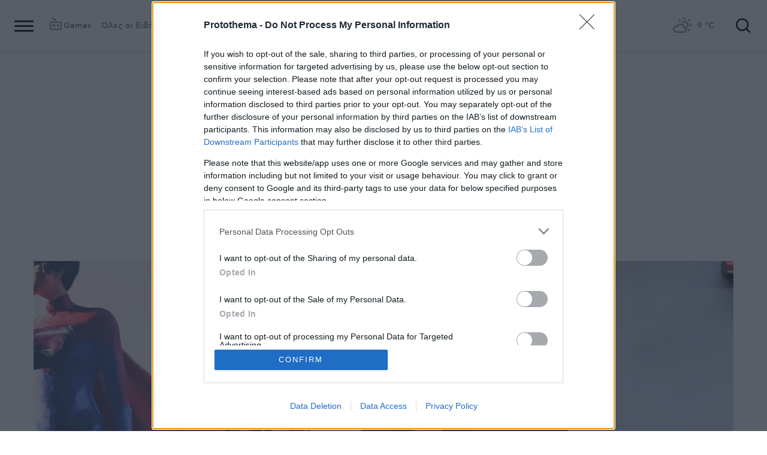

--- FILE ---
content_type: text/html; charset=utf-8
request_url: https://www.protothema.gr/life-style/article/1522926/tzenifer-lopez-ben-aflek-prospathoun-na-sosoun-ton-gamo-tous-adalassodas-erotika-grammata/
body_size: 48019
content:
<!DOCTYPE html>
<html lang="el">
<head prefix="og: http://ogp.me/ns#">
    <title>Τζένιφερ Λόπεζ - Μπεν Άφλεκ: Προσπαθούν να σώσουν τον γάμο τους... ανταλλάσσοντας ερωτικά γράμματα</title>
    <meta charset="utf-8">
<meta http-equiv="X-UA-Compatible" content="IE=edge,chrome=1">
<meta name="viewport" content="width=device-width, initial-scale=1, minimum-scale=1" />
<meta http-equiv="Content-Type" content="text/html; charset=utf-8" />
<style>
    img.lazy:after {
        content: '';
        height: 100%;
        width: 100%;
        background: #f0eeef url(/Content/Media/loader.svg) no-repeat center;
        background-size: 50px;
        position: absolute;
        top: 0;
        left: 0;
        box-sizing: border-box;
    }
</style>
<link rel="icon" href="/favicon.ico?v=fevmrjZefuzgQLzjwUQ9JcKm6qrTmCr796S5LHjYwwc&amp;k=web-865884d9d7" type="image/x-icon" />
<link rel="apple-touch-icon-precomposed" sizes="76x76" href="/apple-touch-icon-76x76.png?v=7tahcw1K8XLPiZs9q-U1nqMYnwvz8ZKXZCRaLXop6S4&amp;k=web-865884d9d7" />
<link rel="apple-touch-icon-precomposed" sizes="120x120" href="/apple-touch-icon-120x120.png?v=GSclQQrn9Ud_hS7vllGdO3Qf2SM8auy1lm37UirwVfE&amp;k=web-865884d9d7" />
<link rel="apple-touch-icon-precomposed" sizes="152x152" href="/apple-touch-icon-152x152.png?v=Y7KO2vsJ6lUbZXKRuDt3PrqsY4101KG4NQjZlc5rPMg&amp;k=web-865884d9d7" />
<link rel="apple-touch-icon-precomposed" sizes="167x167" href="/apple-touch-icon-167x167.png?v=-SbRFmgoGfPrwbc1tRx2nDjKuFVA4HXqAqfAdlD6798&amp;k=web-865884d9d7" />
<link rel="apple-touch-icon-precomposed" sizes="180x180" href="/apple-touch-icon-180x180.png?v=-SbRFmgoGfPrwbc1tRx2nDjKuFVA4HXqAqfAdlD6798&amp;k=web-865884d9d7" />
<link rel="icon" sizes="128x128" type="image/png" href="/favicon-128x128.png?v=BUCpG7qZwY3x60ks55pCh0zMDG8lH-ZsoHczbXeCEGE&amp;k=web-865884d9d7" />
<link rel="icon" sizes="192x192" type="image/png" href="/favicon-192x192.png?v=-SbRFmgoGfPrwbc1tRx2nDjKuFVA4HXqAqfAdlD6798&amp;k=web-865884d9d7" />

<link rel="preload" href="/Content/Css/Fonts/cfasty/cfastystd-black-webfont.woff2?v=Ld26saDeIGowYz6I4-FOmE4cJo0tnRflJtLLxoZKS9s&amp;k=web-865884d9d7" as="font" type="font/woff2" crossorigin />
<link rel="preload" href="/Content/Css/Fonts/cfasty/cfastystd-bold-webfont.woff2?v=D3UCclvEK9kjXtt7I74YQ-Jj3F3NlpY4HqzArPb97rg&amp;k=web-865884d9d7" as="font" type="font/woff2" crossorigin />
<link rel="preload" href="/Content/Css/Fonts/cfasty/cfastystd-book-webfont.woff2?v=X8HNI-fS9pSGYv2IL-YKyLKtt_kMrvYINaw_dTCoPbg&amp;k=web-865884d9d7" as="font" type="font/woff2" crossorigin />
<link rel="preload" href="/Content/Css/Fonts/cfasty/cfastystd-extrabold-webfont.woff2?v=ATGZ6-KbSTnZV5eNmj6Ca6JQPCWz2upr_edM9hf3Yog&amp;k=web-865884d9d7" as="font" type="font/woff2" crossorigin />
<link rel="preload" href="/Content/Css/Fonts/cfasty/cfastystd-medium-webfont.woff2?v=SsFR_G1SkLoRNwoyrhPjZUQCPUVokrR2Sn0D-x653xQ&amp;k=web-865884d9d7" as="font" type="font/woff2" crossorigin />
<link rel="preload" href="/Content/Css/Fonts/icomoon.woff?v=NCTSNCjY_0r03TzUkzwzPW_GELIeSUjPtEJAup4yj4Q&amp;k=web-865884d9d7" as="font" type="font/woff" crossorigin />



    <link rel="stylesheet" href="/Content/bundles/site.min.css?v=OYEAyWVtPBhLS43yUGIa9EWNP0qkkSOz9pCWtn8ZQA0&amp;k=web-865884d9d7" />
    <link rel="stylesheet" href="/Content/bundles/print.min.css?v=7NXBNSpXeHYSuyyAGSUvK7z8iUu2QfWwjKkxz7agfgg&amp;k=web-865884d9d7" media="print" />



<script async src="/Content/extjs/js-timeago.js?v=53Ymfg0bN7vhzBSbYZGOPLsc42a_rVdT-HoZOR1N8fE&amp;k=web-865884d9d7" type="text/javascript"></script>


<script>window.ptActions = window.ptActions || []; window.ptActions.push({ Content: `
&lt;!-- Consent --&gt;

 
 
&lt;!-- InMobi Choice. Consent Manager Tag v3.0 (for TCF 2.2) --&gt;
&lt;script type="text/javascript" async=true&gt;
(function() {
  var host = window.location.hostname;
  var element = document.createElement('script');
  var firstScript = document.getElementsByTagName('script')[0];
  var url = 'https://cmp.inmobi.com'
    .concat('/choice/', 'mU8cqPf6UBZHQ', '/', host, '/choice.js?tag_version=V3');
  var uspTries = 0;
  var uspTriesLimit = 3;
  element.async = true;
  element.type = 'text/javascript';
  element.src = url;

  firstScript.parentNode.insertBefore(element, firstScript);

  function makeStub() {
    var TCF_LOCATOR_NAME = '__tcfapiLocator';
    var queue = [];
    var win = window;
    var cmpFrame;

    function addFrame() {
      var doc = win.document;
      var otherCMP = !!(win.frames[TCF_LOCATOR_NAME]);

      if (!otherCMP) {
        if (doc.body) {
          var iframe = doc.createElement('iframe');

          iframe.style.cssText = 'display:none';
          iframe.name = TCF_LOCATOR_NAME;
          doc.body.appendChild(iframe);
        } else {
          setTimeout(addFrame, 5);
        }
      }
      return !otherCMP;
    }

    function tcfAPIHandler() {
      var gdprApplies;
      var args = arguments;

      if (!args.length) {
        return queue;
      } else if (args[0] === 'setGdprApplies') {
        if (
          args.length &gt; 3 &&
          args[2] === 2 &&
          typeof args[3] === 'boolean'
        ) {
          gdprApplies = args[3];
          if (typeof args[2] === 'function') {
            args[2]('set', true);
          }
        }
      } else if (args[0] === 'ping') {
        var retr = {
          gdprApplies: gdprApplies,
          cmpLoaded: false,
          cmpStatus: 'stub'
        };

        if (typeof args[2] === 'function') {
          args[2](retr);
        }
      } else {
        if(args[0] === 'init' && typeof args[3] === 'object') {
          args[3] = Object.assign(args[3], { tag_version: 'V3' });
        }
        queue.push(args);
      }
    }

    function postMessageEventHandler(event) {
      var msgIsString = typeof event.data === 'string';
      var json = {};

      try {
        if (msgIsString) {
          json = JSON.parse(event.data);
        } else {
          json = event.data;
        }
      } catch (ignore) {}

      var payload = json.__tcfapiCall;

      if (payload) {
        window.__tcfapi(
          payload.command,
          payload.version,
          function(retValue, success) {
            var returnMsg = {
              __tcfapiReturn: {
                returnValue: retValue,
                success: success,
                callId: payload.callId
              }
            };
            if (msgIsString) {
              returnMsg = JSON.stringify(returnMsg);
            }
            if (event && event.source && event.source.postMessage) {
              event.source.postMessage(returnMsg, '*');
            }
          },
          payload.parameter
        );
      }
    }

    while (win) {
      try {
        if (win.frames[TCF_LOCATOR_NAME]) {
          cmpFrame = win;
          break;
        }
      } catch (ignore) {}

      if (win === window.top) {
        break;
      }
      win = win.parent;
    }
    if (!cmpFrame) {
      addFrame();
      win.__tcfapi = tcfAPIHandler;
      win.addEventListener('message', postMessageEventHandler, false);
    }
  };

  makeStub();

  function makeGppStub() {
    const CMP_ID = 10;
    const SUPPORTED_APIS = [
      '2:tcfeuv2',
      '6:uspv1',
      '7:usnatv1',
      '8:usca',
      '9:usvav1',
      '10:uscov1',
      '11:usutv1',
      '12:usctv1'
    ];

    window.__gpp_addFrame = function (n) {
      if (!window.frames[n]) {
        if (document.body) {
          var i = document.createElement("iframe");
          i.style.cssText = "display:none";
          i.name = n;
          document.body.appendChild(i);
        } else {
          window.setTimeout(window.__gpp_addFrame, 10, n);
        }
      }
    };
    window.__gpp_stub = function () {
      var b = arguments;
      __gpp.queue = __gpp.queue || [];
      __gpp.events = __gpp.events || [];

      if (!b.length || (b.length == 1 && b[0] == "queue")) {
        return __gpp.queue;
      }

      if (b.length == 1 && b[0] == "events") {
        return __gpp.events;
      }

      var cmd = b[0];
      var clb = b.length &gt; 1 ? b[1] : null;
      var par = b.length &gt; 2 ? b[2] : null;
      if (cmd === "ping") {
        clb(
          {
            gppVersion: "1.1", // must be “Version.Subversion”, current: “1.1”
            cmpStatus: "stub", // possible values: stub, loading, loaded, error
            cmpDisplayStatus: "hidden", // possible values: hidden, visible, disabled
            signalStatus: "not ready", // possible values: not ready, ready
            supportedAPIs: SUPPORTED_APIS, // list of supported APIs
            cmpId: CMP_ID, // IAB assigned CMP ID, may be 0 during stub/loading
            sectionList: [],
            applicableSections: [-1],
            gppString: "",
            parsedSections: {},
          },
          true
        );
      } else if (cmd === "addEventListener") {
        if (!("lastId" in __gpp)) {
          __gpp.lastId = 0;
        }
        __gpp.lastId++;
        var lnr = __gpp.lastId;
        __gpp.events.push({
          id: lnr,
          callback: clb,
          parameter: par,
        });
        clb(
          {
            eventName: "listenerRegistered",
            listenerId: lnr, // Registered ID of the listener
            data: true, // positive signal
            pingData: {
              gppVersion: "1.1", // must be “Version.Subversion”, current: “1.1”
              cmpStatus: "stub", // possible values: stub, loading, loaded, error
              cmpDisplayStatus: "hidden", // possible values: hidden, visible, disabled
              signalStatus: "not ready", // possible values: not ready, ready
              supportedAPIs: SUPPORTED_APIS, // list of supported APIs
              cmpId: CMP_ID, // list of supported APIs
              sectionList: [],
              applicableSections: [-1],
              gppString: "",
              parsedSections: {},
            },
          },
          true
        );
      } else if (cmd === "removeEventListener") {
        var success = false;
        for (var i = 0; i &lt; __gpp.events.length; i++) {
          if (__gpp.events[i].id == par) {
            __gpp.events.splice(i, 1);
            success = true;
            break;
          }
        }
        clb(
          {
            eventName: "listenerRemoved",
            listenerId: par, // Registered ID of the listener
            data: success, // status info
            pingData: {
              gppVersion: "1.1", // must be “Version.Subversion”, current: “1.1”
              cmpStatus: "stub", // possible values: stub, loading, loaded, error
              cmpDisplayStatus: "hidden", // possible values: hidden, visible, disabled
              signalStatus: "not ready", // possible values: not ready, ready
              supportedAPIs: SUPPORTED_APIS, // list of supported APIs
              cmpId: CMP_ID, // CMP ID
              sectionList: [],
              applicableSections: [-1],
              gppString: "",
              parsedSections: {},
            },
          },
          true
        );
      } else if (cmd === "hasSection") {
        clb(false, true);
      } else if (cmd === "getSection" || cmd === "getField") {
        clb(null, true);
      }
      //queue all other commands
      else {
        __gpp.queue.push([].slice.apply(b));
      }
    };
    window.__gpp_msghandler = function (event) {
      var msgIsString = typeof event.data === "string";
      try {
        var json = msgIsString ? JSON.parse(event.data) : event.data;
      } catch (e) {
        var json = null;
      }
      if (typeof json === "object" && json !== null && "__gppCall" in json) {
        var i = json.__gppCall;
        window.__gpp(
          i.command,
          function (retValue, success) {
            var returnMsg = {
              __gppReturn: {
                returnValue: retValue,
                success: success,
                callId: i.callId,
              },
            };
            event.source.postMessage(msgIsString ? JSON.stringify(returnMsg) : returnMsg, "*");
          },
          "parameter" in i ? i.parameter : null,
          "version" in i ? i.version : "1.1"
        );
      }
    };
    if (!("__gpp" in window) || typeof window.__gpp !== "function") {
      window.__gpp = window.__gpp_stub;
      window.addEventListener("message", window.__gpp_msghandler, false);
      window.__gpp_addFrame("__gppLocator");
    }
  };

  makeGppStub();

  var uspStubFunction = function() {
    var arg = arguments;
    if (typeof window.__uspapi !== uspStubFunction) {
      setTimeout(function() {
        if (typeof window.__uspapi !== 'undefined') {
          window.__uspapi.apply(window.__uspapi, arg);
        }
      }, 500);
    }
  };

  var checkIfUspIsReady = function() {
    uspTries++;
    if (window.__uspapi === uspStubFunction && uspTries &lt; uspTriesLimit) {
      console.warn('USP is not accessible');
    } else {
      clearInterval(uspInterval);
    }
  };

  if (typeof window.__uspapi === 'undefined') {
    window.__uspapi = uspStubFunction;
    var uspInterval = setInterval(checkIfUspIsReady, 6000);
  }
})();
&lt;/script&gt;
&lt;!-- End InMobi Choice. Consent Manager Tag v3.0 (for TCF 2.2) --&gt;
 
 &lt;script async="async" src="//cdn.orangeclickmedia.com/tech/libs/ocm_iab_compliance.js"&gt;&lt;/script&gt;



`, Delay: 2000 });</script>
<script>window.ptActions = window.ptActions || []; window.ptActions.push({ Content: `
&lt;!-- DFP --&gt;
&lt;script async="async" data-cmp-src="https://securepubads.g.doubleclick.net/tag/js/gpt.js"&gt;&lt;/script&gt;`, Delay: 2000 });</script>
<!-- Custom head code --><!-- Start ahref Manager -->
<meta name="ahrefs-site-verification" content="3df0f651b70b3d008473ebfc4b520c409fb16e3fa8aa3604b4b0bee599304025">
<!-- END ahref Manager -->

    <style>
        .bannerWrp.bannerWrp--withoutitle:before 
        {
            content:none!important;
        }
        .bannerWrp__inner>.bannerWrp.bannerWrp--withoutitle 
        {
            margin: 0;
            background: #fff;
        }
        .qc-cmp-button.qc-cmp-secondary-button {
         border-color: #eee !important;
          background-color: #eee !important;
        }
        .cookies {display:none !important;} /* display:none because default cookie snippet was disabled by PT in favor to quantcast script and there was a white ribbon showing all the time over the footer*/

        


    </style>
<!-- OneSignal Manifest Tag --><link rel="manifest" href="/manifest.json" />
<script>window.ptActions = window.ptActions || []; window.ptActions.push({ Content: `
&lt;!-- OneSignal --&gt;
&lt;script async="async" data-cmp-src="https://cdn.onesignal.com/sdks/OneSignalSDK.js"&gt;&lt;/script&gt;
&lt;script &gt;

    var OneSignal = window.OneSignal || [];
    OneSignal.push(function() {
    OneSignal.init({
	    appId: "2f0963df-5d5e-4964-a251-1052be231710",
	    safari_web_id: "web.onesignal.auto.50fac9c2-9f7f-49e4-88a1-4637f1759b35"
    });
});
&lt;/script&gt;`, Delay: 2000 });</script>
<script>window.ptActions = window.ptActions || []; window.ptActions.push({ Content: `
&lt;!-- Ads Squirrel --&gt;&lt;script src="//cdn.adsquirrel.ai/protothema.gr/chirp.js"&gt;&lt;/script&gt;`, Delay: 1900 });</script>
<!-- Echobox Web Tag --><!-- Echobox Web Tag -->
<script async id="ebx" src="//applets.ebxcdn.com/ebx.js"></script>
<script>window.ptActions = window.ptActions || []; window.ptActions.push({ Content: `
&lt;!-- enedLogoResize --&gt;&lt;style&gt;
    .footerMember img {
        width : 90px;
    }
    @media (max-width: 767px){
        .footerMember img {
            width : 70px;
        }
    }
&lt;/style&gt;`, Delay: 500 });</script>
<!-- FirstView -->
<script async="async" data-cmp-src="https://t.atmng.io/adweb/MzK4At31I.prod.js"></script>
<script>window.ptActions = window.ptActions || []; window.ptActions.push({ Content: `
&lt;!-- Microsoft Clarity Production --&gt;&lt;script type="text/javascript"&gt;
    (function(c,l,a,r,i,t,y){
        c[a]=c[a]||function(){(c[a].q=c[a].q||[]).push(arguments)};
        t=l.createElement(r);t.async=1;t.src="https://www.clarity.ms/tag/"+i;
        y=l.getElementsByTagName(r)[0];y.parentNode.insertBefore(t,y);
    })(window, document, "clarity", "script", "pyewgixk1z");
&lt;/script&gt;`, Delay: 500 });</script>
<script>window.ptActions = window.ptActions || []; window.ptActions.push({ Content: `
&lt;!-- 2 First View --&gt;&lt;script&gt;!function(n){if(!window.cnx){window.cnx={},window.cnx.cmd=[];var t=n.createElement('iframe');t.src='javascript:false'; t.display='none',t.onload=function(){var n=t.contentWindow.document,c=n.createElement('script');c.src='//cd.connatix.com/connatix.player.js?cid=802bc865-afca-472a-8b42-6b7ce9fd58ba&pid=99216307-99ad-4bfd-944c-d2f3c4219cd7',c.setAttribute('async','1'),c.setAttribute('type','text/javascript'),n.body.appendChild(c)},n.head.appendChild(t)}}(document);&lt;/script&gt;`, Delay: 2000 });</script>
<!-- SUMMARIES AI CSS TEST --><link id="pto-overrides" rel="stylesheet" href="https://summaries.cloudevo.ai/styles/latest/styles.css?ver=202514111210">
<style>
    .ai_summary__widget {/*display: none;*/}
    .ai_summary__widget {
        margin-block: 0 3rem;
    }
    .ai_summary__widget > ul > li {
        font-size: 16px !important;
        line-height: 1.2 !important;
    }
    .ai_summary__widget summary {font-weight: 400;}
.ai_summary__widget summary span {
    color: #545454;
    font-size: 16px;
}
.longForm .ai_summary__widget {
    display: none;
}
.ai_summary__widget > ul > li:empty {
    display: none;
}
section[data-plugin-articlehit*="1728738"] .ai_summary__widget, 
section[data-plugin-articlehit*="1729386"] .ai_summary__widget,
section[data-plugin-articlehit*="1730076"] .ai_summary__widget, 
section[data-plugin-articlehit*="1730204"] .ai_summary__widget
{
	display: none;
}
.ai_summary__widget[data-article-id="1730076"],
.ai_summary__widget[data-article-id="1730226"],
.ai_summary__widget[data-article-id="1730227"],
.ai_summary__widget[data-article-id="1730231"],
.ai_summary__widget[data-article-id="1730778"],
.ai_summary__widget[data-article-id="1733661"],
.ai_summary__widget[data-article-id="1735221"],
.ai_summary__widget[data-article-id="1735647"],
.ai_summary__widget[data-article-id="1747729"]{
    display: none;
}
</style>
        <meta name="keywords" content="Τζένιφερ Λόπεζ, Μπεν Άφλεκ, Gala, Ειδήσεις" />
        <meta name="news_keywords" content="Τζένιφερ Λόπεζ, Μπεν Άφλεκ, Gala, Ειδήσεις" />
        <meta name="description" content="Πηγή αποκάλυψε πως το ζευγάρι ήταν πολύ κοντά στο να καταθέσει αίτηση διαζυγίου" />
        <link rel="canonical" href="https://www.protothema.gr/life-style/article/1522926/tzenifer-lopez-ben-aflek-prospathoun-na-sosoun-ton-gamo-tous-adalassodas-erotika-grammata/" />
    <meta content="index, follow, max-image-preview:large" name="robots" />
    <base href="https://www.protothema.gr" />
<meta content="el_GR" property="og:locale" />
<meta content="article" property="og:type" />
<meta content="Τζένιφερ Λόπεζ και Μπεν Άφλεκ προσπαθούν να σώσουν τον γάμο τους... ανταλάσσοντας ερωτικά γράμματα" property="og:title" />
<meta content="Πηγή αποκάλυψε πως το ζευγάρι ήταν πολύ κοντά στο να καταθέσει αίτηση διαζυγίου" property="og:description" />
<meta content="https://www.protothema.gr/life-style/article/1522926/tzenifer-lopez-ben-aflek-prospathoun-na-sosoun-ton-gamo-tous-adalassodas-erotika-grammata/" property="og:url" />
<meta content="ProtoThema" property="og:site_name" />
<meta content="Τζένιφερ Λόπεζ" property="og:tag" /><meta content="Μπεν Άφλεκ" property="og:tag" />
<meta content="https://www.protothema.gr/images/640x360share/2/jpg/files/2024-07-23/lopez-affleck__1_.jpg" property="og:image" /><meta content="640" property="og:image:width" /><meta content="360" property="og:image:height" />

<meta content="summary_large_image" name="twitter:card" />
<meta content="Πηγή αποκάλυψε πως το ζευγάρι ήταν πολύ κοντά στο να καταθέσει αίτηση διαζυγίου" name="twitter:description" />
<meta content="Τζένιφερ Λόπεζ - Μπεν Άφλεκ: Προσπαθούν να σώσουν τον γάμο τους... ανταλλάσσοντας ερωτικά γράμματα" name="twitter:title" />
<meta content="@protothema" name="twitter:site" />
<meta content="https://www.protothema.gr/images/640x360share/2/jpg/files/2024-07-23/lopez-affleck__1_.jpg" name="twitter:image" />

<script type="application/ld+json" data-schema="NewsMediaOrganization">{"@context":"https://schema.org","@type":"NewsMediaOrganization","name":"Πρώτο Θέμα","url":"https://www.protothema.gr","address":{"@type":"PostalAddress","addressCountry":{"@type":"Country","name":"GR"},"addressLocality":"Αθήνα","addressRegion":"GR","postalCode":"151 23","streetAddress":"Αγράφων 5, Μαρούσι"},"contactPoint":{"@type":"ContactPoint","areaServed":"GR","contactType":"customer service","telephone":"+30-210-6880700"},"logo":{"@type":"ImageObject","url":"https://www.protothema.gr/files/protothema-logo2.png","height":60,"width":238}}</script>

<script type="application/ld+json" data-schema="WebSite">{"@context":"https://schema.org","@type":"WebSite","name":"Πρώτο Θέμα","potentialAction":{"@type":"SearchAction","target":{"@type":"EntryPoint","urlTemplate":"https://www.protothema.gr/anazitisi/?q={q}"},"query-input":{"@type":"PropertyValueSpecification","name":"q","valueName":"q","valueRequired":true}},"url":"https://www.protothema.gr/","creator":{"@type":"Organization","name":"Atcom"}}</script>

<script type="application/ld+json" data-schema="NewsArticle">{"@context":"https://schema.org","@type":"NewsArticle","name":"Τζένιφερ Λόπεζ - Μπεν Άφλεκ: Προσπαθούν να σώσουν τον γάμο τους... ανταλλάσσοντας ερωτικά γράμματα","description":"Πηγή αποκάλυψε πως το ζευγάρι ήταν πολύ κοντά στο να καταθέσει αίτηση διαζυγίου | Τζένιφερ Λόπεζ | Μπεν Άφλεκ | Gala","image":"https://i2.prth.gr/files/2024-07-23/lopez-affleck__1_.jpg","mainEntityOfPage":{"@type":"WebPage","url":"https://www.protothema.gr/life-style/article/1522926/tzenifer-lopez-ben-aflek-prospathoun-na-sosoun-ton-gamo-tous-adalassodas-erotika-grammata/"},"url":"https://www.protothema.gr/life-style/article/1522926/tzenifer-lopez-ben-aflek-prospathoun-na-sosoun-ton-gamo-tous-adalassodas-erotika-grammata/","about":[{"@type":"Thing","name":"Τζένιφερ Λόπεζ"},{"@type":"Thing","name":"Μπεν Άφλεκ"},{"@type":"Thing","name":"Gala"}],"alternativeHeadline":"Τζένιφερ Λόπεζ - Μπεν Άφλεκ: Προσπαθούν να σώσουν τον γάμο τους... ανταλλάσσοντας ερωτικά γράμματα","dateCreated":"2024-07-23T18:02:00+03:00","datePublished":"2024-07-23T18:02:00+03:00","headline":"Τζένιφερ Λόπεζ και Μπεν Άφλεκ προσπαθούν να σώσουν τον γάμο τους... ανταλλάσσοντας ερωτικά γράμματα","isAccessibleForFree":true,"keywords":"Τζένιφερ Λόπεζ, Μπεν Άφλεκ, Gala, Ειδήσεις","publisher":{"@type":"Organization","name":"Πρώτο Θέμα","url":"https://www.protothema.gr","address":{"@type":"PostalAddress","addressCountry":"GR","addressLocality":"Αθήνα","addressRegion":"GR","postalCode":"151 23","streetAddress":"Αγράφων 5, Μαρούσι"},"contactPoint":{"@type":"ContactPoint","areaServed":"GR","contactType":"customer service","telephone":"+30-210-6880700"},"logo":"https://i2.prth.gr/files/protothema-logo2.png"},"articleSection":"Gala"}</script>

<link rel="amphtml" href="https://www.protothema.gr/life-style/article/1522926/tzenifer-lopez-ben-aflek-prospathoun-na-sosoun-ton-gamo-tous-adalassodas-erotika-grammata/AMP/" />
<meta property="article:section" content="Gala" />
<meta property="article:published_time" content="2024-07-23T18:02:00+03:00" />
<meta property="og:updated_time" content="2024-07-23T18:02:00+03:00" />
    
    
    <!-- chartbeat -->
<script type='text/javascript'>
(function() {
    /** CONFIGURATION START **/
    var _sf_async_config = window._sf_async_config = (window._sf_async_config || {});
    _sf_async_config.uid = 64216; //CHANGE THIS TO YOUR ACCOUNT ID
    _sf_async_config.domain = 'protothema.gr'; //CHANGE THIS TO YOUR SITE ID
    _sf_async_config.useCanonical = true;
    _sf_async_config.useCanonicalDomain = true;
    _sf_async_config.sections = 'Gala,Hollywood'; //SET PAGE SECTION(S)
    _sf_async_config.authors = ''; //SET PAGE AUTHOR(S)
    /** CONFIGURATION END **/
    function loadChartbeat() {
        var e = document.createElement('script');
        var n = document.getElementsByTagName('script')[0];
        e.type = 'text/javascript';
        e.async = true;
        e.src = '//static.chartbeat.com/js/chartbeat.js';
        n.parentNode.insertBefore(e, n);
    }
    loadChartbeat();
})();
</script>


    <script type='text/javascript' src='https://platform-api.sharethis.com/js/sharethis.js#property=642ee8cafaaa470019ff1b99&product=inline-share-buttons' async='async'></script>

<script>
    var googletag = googletag || {};
	googletag.cmd = googletag.cmd || [];
    var adContext = {"RootCategory":"Gala","Category":["Gala","Hollywood"],"Tag":["Τζένιφερ Λόπεζ","Μπεν Άφλεκ"],"Article":"1522926","Page":null,"IsCategory":false};
    !function (n) { "use strict"; function d(n, t) { var r = (65535 & n) + (65535 & t); return (n >> 16) + (t >> 16) + (r >> 16) << 16 | 65535 & r } function f(n, t, r, e, o, u) { return d((u = d(d(t, n), d(e, u))) << o | u >>> 32 - o, r) } function l(n, t, r, e, o, u, c) { return f(t & r | ~t & e, n, t, o, u, c) } function g(n, t, r, e, o, u, c) { return f(t & e | r & ~e, n, t, o, u, c) } function v(n, t, r, e, o, u, c) { return f(t ^ r ^ e, n, t, o, u, c) } function m(n, t, r, e, o, u, c) { return f(r ^ (t | ~e), n, t, o, u, c) } function c(n, t) { var r, e, o, u; n[t >> 5] |= 128 << t % 32, n[14 + (t + 64 >>> 9 << 4)] = t; for (var c = 1732584193, f = -271733879, i = -1732584194, a = 271733878, h = 0; h < n.length; h += 16)c = l(r = c, e = f, o = i, u = a, n[h], 7, -680876936), a = l(a, c, f, i, n[h + 1], 12, -389564586), i = l(i, a, c, f, n[h + 2], 17, 606105819), f = l(f, i, a, c, n[h + 3], 22, -1044525330), c = l(c, f, i, a, n[h + 4], 7, -176418897), a = l(a, c, f, i, n[h + 5], 12, 1200080426), i = l(i, a, c, f, n[h + 6], 17, -1473231341), f = l(f, i, a, c, n[h + 7], 22, -45705983), c = l(c, f, i, a, n[h + 8], 7, 1770035416), a = l(a, c, f, i, n[h + 9], 12, -1958414417), i = l(i, a, c, f, n[h + 10], 17, -42063), f = l(f, i, a, c, n[h + 11], 22, -1990404162), c = l(c, f, i, a, n[h + 12], 7, 1804603682), a = l(a, c, f, i, n[h + 13], 12, -40341101), i = l(i, a, c, f, n[h + 14], 17, -1502002290), c = g(c, f = l(f, i, a, c, n[h + 15], 22, 1236535329), i, a, n[h + 1], 5, -165796510), a = g(a, c, f, i, n[h + 6], 9, -1069501632), i = g(i, a, c, f, n[h + 11], 14, 643717713), f = g(f, i, a, c, n[h], 20, -373897302), c = g(c, f, i, a, n[h + 5], 5, -701558691), a = g(a, c, f, i, n[h + 10], 9, 38016083), i = g(i, a, c, f, n[h + 15], 14, -660478335), f = g(f, i, a, c, n[h + 4], 20, -405537848), c = g(c, f, i, a, n[h + 9], 5, 568446438), a = g(a, c, f, i, n[h + 14], 9, -1019803690), i = g(i, a, c, f, n[h + 3], 14, -187363961), f = g(f, i, a, c, n[h + 8], 20, 1163531501), c = g(c, f, i, a, n[h + 13], 5, -1444681467), a = g(a, c, f, i, n[h + 2], 9, -51403784), i = g(i, a, c, f, n[h + 7], 14, 1735328473), c = v(c, f = g(f, i, a, c, n[h + 12], 20, -1926607734), i, a, n[h + 5], 4, -378558), a = v(a, c, f, i, n[h + 8], 11, -2022574463), i = v(i, a, c, f, n[h + 11], 16, 1839030562), f = v(f, i, a, c, n[h + 14], 23, -35309556), c = v(c, f, i, a, n[h + 1], 4, -1530992060), a = v(a, c, f, i, n[h + 4], 11, 1272893353), i = v(i, a, c, f, n[h + 7], 16, -155497632), f = v(f, i, a, c, n[h + 10], 23, -1094730640), c = v(c, f, i, a, n[h + 13], 4, 681279174), a = v(a, c, f, i, n[h], 11, -358537222), i = v(i, a, c, f, n[h + 3], 16, -722521979), f = v(f, i, a, c, n[h + 6], 23, 76029189), c = v(c, f, i, a, n[h + 9], 4, -640364487), a = v(a, c, f, i, n[h + 12], 11, -421815835), i = v(i, a, c, f, n[h + 15], 16, 530742520), c = m(c, f = v(f, i, a, c, n[h + 2], 23, -995338651), i, a, n[h], 6, -198630844), a = m(a, c, f, i, n[h + 7], 10, 1126891415), i = m(i, a, c, f, n[h + 14], 15, -1416354905), f = m(f, i, a, c, n[h + 5], 21, -57434055), c = m(c, f, i, a, n[h + 12], 6, 1700485571), a = m(a, c, f, i, n[h + 3], 10, -1894986606), i = m(i, a, c, f, n[h + 10], 15, -1051523), f = m(f, i, a, c, n[h + 1], 21, -2054922799), c = m(c, f, i, a, n[h + 8], 6, 1873313359), a = m(a, c, f, i, n[h + 15], 10, -30611744), i = m(i, a, c, f, n[h + 6], 15, -1560198380), f = m(f, i, a, c, n[h + 13], 21, 1309151649), c = m(c, f, i, a, n[h + 4], 6, -145523070), a = m(a, c, f, i, n[h + 11], 10, -1120210379), i = m(i, a, c, f, n[h + 2], 15, 718787259), f = m(f, i, a, c, n[h + 9], 21, -343485551), c = d(c, r), f = d(f, e), i = d(i, o), a = d(a, u); return [c, f, i, a] } function i(n) { for (var t = "", r = 32 * n.length, e = 0; e < r; e += 8)t += String.fromCharCode(n[e >> 5] >>> e % 32 & 255); return t } function a(n) { var t = []; for (t[(n.length >> 2) - 1] = void 0, e = 0; e < t.length; e += 1)t[e] = 0; for (var r = 8 * n.length, e = 0; e < r; e += 8)t[e >> 5] |= (255 & n.charCodeAt(e / 8)) << e % 32; return t } function e(n) { for (var t, r = "0123456789abcdef", e = "", o = 0; o < n.length; o += 1)t = n.charCodeAt(o), e += r.charAt(t >>> 4 & 15) + r.charAt(15 & t); return e } function r(n) { return unescape(encodeURIComponent(n)) } function o(n) { return i(c(a(n = r(n)), 8 * n.length)) } function u(n, t) { return function (n, t) { var r, e = a(n), o = [], u = []; for (o[15] = u[15] = void 0, 16 < e.length && (e = c(e, 8 * n.length)), r = 0; r < 16; r += 1)o[r] = 909522486 ^ e[r], u[r] = 1549556828 ^ e[r]; return t = c(o.concat(a(t)), 512 + 8 * t.length), i(c(u.concat(t), 640)) }(r(n), r(t)) } function t(n, t, r) { return t ? r ? u(t, n) : e(u(t, n)) : r ? o(n) : e(o(n)) } "function" == typeof define && define.amd ? define(function () { return t }) : "object" == typeof module && module.exports ? module.exports = t : n.md5 = t }(this);
    
    function uuidv4() {
        return ([1e7] + -1e3 + -4e3 + -8e3 + -1e11).replace(/[018]/g, c =>
            (c ^ crypto.getRandomValues(new Uint8Array(1))[0] & 15 >> c / 4).toString(16)
        );
    }
    function setABSplitCookie() {
        var usplitValue = Math.round(Math.random()) === 0 ? 'A' : 'B';
        document.cookie = "_usplit=" + usplitValue + ";path=/";
    }
    function setPPIDCookie() {
        document.cookie = "_ppid=" + md5(uuidv4()) + ";path=/";
    }
    function clearSpecializedCookies() {
        document.cookie = "_ppid=;path=/;expires=Thu, 01 Jan 1970 00:00:01 GMT";
        document.cookie = "_usplit=;path=/;expires=Thu, 01 Jan 1970 00:00:01 GMT";
    }
    function getCookieValue(name) {
        let ca = document.cookie.split(';');
        for (let i = 0; i < ca.length; i++) {
            let c = ca[i];
            while (c.charAt(0) == ' ') {
                c = c.substring(1);
            }
            if (c.indexOf(name) == 0) {
                return c.substring(name.length, c.length);
            }
        }
        return '';
    }
    function getABSplitCookie() {
        return getCookieValue('_usplit=');
    }
    function getPPIDCookie() {
        return getCookieValue('_ppid=');
    }
    googletag.cmd.push(function () {
        if (typeof __tcfapi !== 'undefined') {
            __tcfapi('getTCData', 2, function (tcData, success) {
                if (success && tcData) {
                    var purposeConsents = tcData.purpose.consents;
                    if (purposeConsents[1] && purposeConsents[3]) {
                        quantcastTrackEvent('Personalized Ad Consent Given');
                    }
                    else {
                        clearSpecializedCookies();
                    }
                }
            });
        }
        function quantcastTrackEvent(eventName) {
            var ppid = getPPIDCookie();
            if (ppid == '') {
                setPPIDCookie();
            }

            var usplit = getABSplitCookie();
            if (usplit == '') {
                setABSplitCookie();
            }

            if (typeof __qc !== 'undefined') {
                __qc.event({
                    type: 'custom',
                    eventType: eventName
                });
            }
        }
    });
    

    googletag.cmd.push(function () {
        googletag.setConfig({ threadYield: "ENABLED_ALL_SLOTS" });
        
        var pubads = googletag.pubads();
        
        pubads.collapseEmptyDivs(true);

        for (var key in adContext) {
            pubads.setTargeting(key, adContext[key]);
        }

        var ppid = getPPIDCookie();
        if (ppid != '') {
            pubads.setTargeting('PPID', 'YES');
        }

        var usplit = getABSplitCookie();
        if (usplit != '') {
            pubads.setTargeting('usersplit', usplit);
        }


        googletag.pubads().enableLazyLoad({
            fetchMarginPercent: 800,
            renderMarginPercent: 400,
            mobileScaling: 1,
        });
            
        googletag.pubads().enableSingleRequest();

        function startAds(ppid) {
            if (ppid != '') {
                googletag.pubads().setPublisherProvidedId(ppid);
            }
            googletag.enableServices();
        }


            if (typeof window.__tcfapi !== 'undefined') {
                window.__tcfapi('addEventListener', 2, function(tcData, listenerSuccess) {                    
                    if (listenerSuccess) {    
                        console.log('TCF Event: ' + tcData.eventStatus);
                        switch (tcData.eventStatus) {
                            case 'tcloaded':
                            case 'useractioncomplete':
                                startAds(getPPIDCookie());
                                googletag.pubads().refresh();
                                break;
                            default:
                                googletag.pubads().disableInitialLoad();
                                break;
                        }
                    }
                });
            }
            else {
                console.log('TCF API is not available.');
                startAds(ppid);
            }
                });

</script>
<script>
    function getSizeMapping(googletag, sizes) {
        var mapping = googletag.sizeMapping();
        var groups = {};
        for (var i = 0; i < sizes.length; i++) {
            var key = sizes[i].ScreenWidth + 'x' + sizes[i].ScreenHeight;
            var group = groups[key];
            if (!group) {
                group = groups[key] = {
                    ScreenWidth: sizes[i].ScreenWidth,
                    ScreenHeight: sizes[i].ScreenHeight,
                    Banners: []
                };
            }
            if (sizes[i].BannerWidth != null && sizes[i].BannerHeight != null) {
                group.Banners.push([sizes[i].BannerWidth, sizes[i].BannerHeight]);
            }
        }
        for (var k in groups) {
            var group = groups[k];
            mapping = mapping.addSize([group.ScreenWidth, group.ScreenHeight], group.Banners);
        }
        return mapping.build();
    }
</script>
<script>window.ptActions = window.ptActions || []; window.ptActions.push({ Content: `
&lt;!-- Twitter --&gt;
&lt;script async="async" data-cmp-src="https://platform.twitter.com/widgets.js"&gt;&lt;/script&gt;`, Delay: 2000 });</script></head>
<body class="specialHeader" data-plugin-viewportheight="" data-plugin-lazyload="" data-plugin-analytics="{&quot;Collectors&quot;:{&quot;search.collector&quot;:{&quot;SearchEventTimeout&quot;:60,&quot;url&quot;:&quot;/$events/push&quot;}}}" data-designmode="false" data-mgmt="false" data-plugin-ptScriptManager="">
    
<!-- Analytics G4 - Google Tag Manager -->
<noscript><iframe src="https://www.googletagmanager.com/ns.html?id=GTM-M9ZNLVC"
height="0" width="0" style="display:none;visibility:hidden"></iframe></noscript>

<span id="bf677922f4704b16980abb868e284dc2" style="display:none"></span>
<script>window.ptActions = window.ptActions || []; window.ptActions.push({ Content: `
&lt;!-- Google Tag Manager (noscript) --&gt;&lt;noscript&gt;&lt;iframe src="https://www.googletagmanager.com/ns.html?id=GTM-MCT5PH9" height="0" width="0" style="display:none;visibility:hidden"&gt;&lt;/iframe&gt;&lt;/noscript&gt;
`, Delay: 2000, ID: 'bf677922f4704b16980abb868e284dc2' });</script>
<span id="a85958fa20534a0993c069eec0f4cd76" style="display:none"></span>
<script>window.ptActions = window.ptActions || []; window.ptActions.push({ Content: `
&lt;!-- phaistos adman --&gt;
&lt;script data-cmp-src="https://static.adman.gr/adman.js"&gt;&lt;/script&gt;
&lt;script &gt;
// &lt;![CDATA[
window.AdmanQueue=window.AdmanQueue||[];AdmanQueue.push(function(){Adman.adunit({id:313,h:'https://x.grxchange.gr',inline:true})});
// ]]&gt;
&lt;/script&gt;`, Delay: 2000, ID: 'a85958fa20534a0993c069eec0f4cd76' });</script>
    
    

    <div data-plugin-openmodal>
    
    
    <div id="banner-div-343be5d7-16fb-4fd4-8162-9b6d0f685537"
         class="banner-container b1x1"
         data-plugin-banner="{&quot;fullCode&quot;:&quot;/1050137/Prestitial_1x1_Special&quot;,&quot;defaultSizes&quot;:[[1,1]],&quot;responsiveSizes&quot;:[{&quot;ScreenWidth&quot;:0,&quot;ScreenHeight&quot;:0,&quot;BannerWidth&quot;:1,&quot;BannerHeight&quot;:1}],&quot;DivID&quot;:&quot;banner-div-343be5d7-16fb-4fd4-8162-9b6d0f685537&quot;,&quot;RefreshInterval&quot;:null}">
    </div>

</div><div class="outer">
    <div class="backToTop icon-arrow-up" data-plugin-gototop></div>


    
        <header class="header" data-plugin-stickit='{ "element": "this", "bottoming": false }'>
            <div class="menuOverlay"></div>
            <div class="top">
                <nav class="languageSwitcherWrapper desktopOnly">
                    <ul class="languageSwitcher">
        <li class="languageSwitcher__item">
            <a href="/" class="languageSwitcher__link languageSwitcher__link--active">Ελληνικά</a>
        </li>
        <li class="languageSwitcher__item">
            <a href="https://en.protothema.gr" class="languageSwitcher__link">English</a>
        </li>
</ul>
                </nav>

                    <h2 class="logo">
                        <figure>
                            <a href="/">
                                <picture>
                                    <img src="/Content/Media/logo-main.svg?v=3" width="177" height="60" alt="ProtoThema.gr" />
                                </picture>
                            </a>
                        </figure>
                    </h2>
                <div class="leftSect">
                    <div class="trigMenu" data-plugin-menu>
    <div class="burgerIcon">
        <i class="burger"></i>
    </div>
</div>
<nav class="nav">
    <ul>
            <li>
            <a href="/games/" title="Games">
                    <span class="nav__icon icon-games"></span>
                    <span class="nav__title">Games</span>
            </a>
            </li>
            <li class="thidden">
            <a href="/oles-oi-eidiseis/" title="Όλες οι Ειδήσεις">
Όλες οι Ειδήσεις            </a>
            </li>
            <li class="thidden">
            <a href="/greece/" title="Ελλάδα">
Ελλάδα            </a>
            </li>
            <li class="thidden">
            <a href="/frontpages/" title="Πρωτοσέλιδα">
Πρωτοσέλιδα            </a>
            </li>
    </ul>
</nav>
<div class="navWrp">
    <div class="grayRow">
        <div class="social">
                <a href="https://twitter.com/protothema" target="_blank" class="icon-twitter"></a>
    <a href="https://www.facebook.com/protothemagr/?ref=ts" target="_blank" class="icon-facebook"></a>
    <a href="https://www.instagram.com/protothema.gr/" target="_blank" class="icon-instagram"></a>
    <a href="https://www.linkedin.com/company/protothema-gr/" target="_blank" class="icon-linkedin"></a>
    <a href="https://www.protothema.gr/rss" target="_blank" class="icon-rss"></a>

        </div>
    </div>

    <nav class="languageSwitcherWrapper mobileOnly">
        <p class="languageSwitcherWrapper__title">
            

Επιλογή γλώσσας
        </p>
        <ul class="languageSwitcher">
        <li class="languageSwitcher__item">
            <a href="/" class="languageSwitcher__link languageSwitcher__link--active">Ελληνικά</a>
        </li>
        <li class="languageSwitcher__item">
            <a href="https://en.protothema.gr" class="languageSwitcher__link">English</a>
        </li>
</ul>
    </nav>

    <div class="topNav">
        <nav class="mainNav">
            <ul>
            <li class="">
                <div class="title">
            <a href="https://en.protothema.gr/" title="English News" target="_blank">
English News            </a>
                    <div class="openSub" data-plugin-toggleclass='{ "target": ".title", "class": "opened", "slideItem": ".cnt" }'></div>
                </div>
            </li>
            <li class="">
                <div class="title">
            <a href="/games/" title="Games">
Games            </a>
                    <div class="openSub" data-plugin-toggleclass='{ "target": ".title", "class": "opened", "slideItem": ".cnt" }'></div>
                </div>
            </li>
            <li class="hasSub">
                <div class="title">
            <a href="/greece/" title="Ελλάδα">
Ελλάδα            </a>
                    <div class="openSub" data-plugin-toggleclass='{ "target": ".title", "class": "opened", "slideItem": ".cnt" }'></div>
                </div>
                    <ul class="cnt tagsUl">
            <li>
            <a href="/tag/fotia-tora/" title="Φωτιά τώρα - Πυρκαγιές σε εξέλιξη">
Φωτιά τώρα - Πυρκαγιές σε εξέλιξη            </a>
            </li>
            <li>
            <a href="/tag/Seismos/" title="Σεισμός">
Σεισμός            </a>
            </li>
            <li>
            <a href="/tag/kairos/" title="Καιρός">
Καιρός            </a>
            </li>
            <li>
            <a href="/tag/kinisi-stoys-dromoys/" title="Κίνηση στους δρόμους">
Κίνηση στους δρόμους            </a>
            </li>
                    </ul>
            </li>
            <li class="hasSub">
                <div class="title">
            <a href="/economy/" title="Οικονομία">
Οικονομία            </a>
                    <div class="openSub" data-plugin-toggleclass='{ "target": ".title", "class": "opened", "slideItem": ".cnt" }'></div>
                </div>
                    <ul class="cnt tagsUl">
            <li>
            <a href="/tag/sudaxeis/" title="Συντάξεις">
Συντάξεις            </a>
            </li>
                    </ul>
            </li>
            <li class="hasSub">
                <div class="title">
            <a href="/politics/" title="Πολιτική">
Πολιτική            </a>
                    <div class="openSub" data-plugin-toggleclass='{ "target": ".title", "class": "opened", "slideItem": ".cnt" }'></div>
                </div>
                    <ul class="cnt tagsUl">
            <li>
            <a href="/tag/nea-dimokratia/" title="Νέα Δημοκρατία">
Νέα Δημοκρατία            </a>
            </li>
            <li>
            <a href="/tag/pasok/" title="ΠΑΣΟΚ">
ΠΑΣΟΚ            </a>
            </li>
                    </ul>
            </li>
            <li class="">
                <div class="title">
            <a href="/world/" title="Κόσμος">
Κόσμος            </a>
                    <div class="openSub" data-plugin-toggleclass='{ "target": ".title", "class": "opened", "slideItem": ".cnt" }'></div>
                </div>
            </li>
            <li class="hasSub">
                <div class="title">
            <a href="/sports/" title="Sports">
Sports            </a>
                    <div class="openSub" data-plugin-toggleclass='{ "target": ".title", "class": "opened", "slideItem": ".cnt" }'></div>
                </div>
                    <ul class="cnt tagsUl">
            <li>
            <a href="/tag/super-league-1/" title="Super League 1">
Super League 1            </a>
            </li>
            <li>
            <a href="/tag/champions-league/" title="Champions League">
Champions League            </a>
            </li>
            <li>
            <a href="/tag/europa-league/" title="Europa League">
Europa League            </a>
            </li>
            <li>
            <span>Euroleague</span>
            </li>
            <li>
            <a href="/tag/conference-league/" title="Conference League">
Conference League            </a>
            </li>
                    </ul>
            </li>
            <li class="hasSub">
                <div class="title">
            <a href="/car-and-speed/" title="Car">
Car            </a>
                    <div class="openSub" data-plugin-toggleclass='{ "target": ".title", "class": "opened", "slideItem": ".cnt" }'></div>
                </div>
                    <ul class="cnt">
            <li>
            <a href="/car-and-speed/news/" title="News">
News            </a>
            </li>
            <li>
            <a href="/car-and-speed/preview/" title="Preview">
Preview            </a>
            </li>
            <li>
            <a href="/car-and-speed/video/" title="Video">
Video            </a>
            </li>
            <li>
            <a href="/car-and-speed/tech/" title="Tech">
Tech            </a>
            </li>
            <li>
            <a href="/car-and-speed/racing/" title="Αγωνες">
Αγωνες            </a>
            </li>
            <li>
            <a href="/car-and-speed/formula-1/" title="Formula 1">
Formula 1            </a>
            </li>
            <li>
            <a href="/car-and-speed/pisokinisi/" title="Πισω Κινηση">
Πισω Κινηση            </a>
            </li>
            <li>
            <a href="http://www.newsauto.gr/times-technika-charaktiristika/" title="Τιμες Αυτοκινητων">
Τιμες Αυτοκινητων            </a>
            </li>
            <li>
            <a href="/car-and-speed/moto/" title="Moto">
Moto            </a>
            </li>
                    </ul>
            </li>
            <li class="hasSub">
                <div class="title">
            <a href="/life-style/" title="Gala">
Gala            </a>
                    <div class="openSub" data-plugin-toggleclass='{ "target": ".title", "class": "opened", "slideItem": ".cnt" }'></div>
                </div>
                    <ul class="cnt">
            <li>
            <a href="/life-style/Hollywood/" title="Hollywood">
Hollywood            </a>
            </li>
            <li>
            <a href="/life-style/Gossip/" title="Gossip">
Gossip            </a>
            </li>
            <li>
            <a href="/tag/master-chef/" title="Master Chef">
Master Chef            </a>
            </li>
            <li>
            <a href="/tag/survivor/" title="Survivor">
Survivor            </a>
            </li>
            <li>
            <a href="/life-style/tileorasi/" title="Τηλεοραση">
Τηλεοραση            </a>
            </li>
                    </ul>
            </li>
            <li class="hasSub">
                <div class="title">
            <a href="/culture/" title="Πολιτισμός">
Πολιτισμός            </a>
                    <div class="openSub" data-plugin-toggleclass='{ "target": ".title", "class": "opened", "slideItem": ".cnt" }'></div>
                </div>
                    <ul class="cnt">
            <li>
            <a href="/culture/theater/" title="Θεατρο">
Θεατρο            </a>
            </li>
            <li>
            <a href="/culture/cinema/" title="Σινεμα">
Σινεμα            </a>
            </li>
            <li>
            <a href="/culture/music/" title="Μουσικη">
Μουσικη            </a>
            </li>
            <li>
            <a href="/culture/books/" title="Βιβλιο">
Βιβλιο            </a>
            </li>
                    </ul>
            </li>
            <li class="hasSub">
                <div class="title">
            <a href="/technology/" title="Τεχνολογία">
Τεχνολογία            </a>
                    <div class="openSub" data-plugin-toggleclass='{ "target": ".title", "class": "opened", "slideItem": ".cnt" }'></div>
                </div>
                    <ul class="cnt tagsUl">
            <li>
            <a href="/tag/facebook/" title="Facebook">
Facebook            </a>
            </li>
                    </ul>
            </li>
            <li class="">
                <div class="title">
            <a href="/environment/" title="Περιβάλλον">
Περιβάλλον            </a>
                    <div class="openSub" data-plugin-toggleclass='{ "target": ".title", "class": "opened", "slideItem": ".cnt" }'></div>
                </div>
            </li>
            <li class="">
                <div class="title">
            <a href="/frontpages/" title="Πρωτοσέλιδα">
Πρωτοσέλιδα            </a>
                    <div class="openSub" data-plugin-toggleclass='{ "target": ".title", "class": "opened", "slideItem": ".cnt" }'></div>
                </div>
            </li>
            <li class="">
                <div class="title">
            <a href="/sunday-editions/" title="Έκδοση Κυριακής">
Έκδοση Κυριακής            </a>
                    <div class="openSub" data-plugin-toggleclass='{ "target": ".title", "class": "opened", "slideItem": ".cnt" }'></div>
                </div>
            </li>
            <li class="">
                <div class="title">
            <a href="/thema-insights/" title="Thema Insights" target="_blank">
Thema Insights            </a>
                    <div class="openSub" data-plugin-toggleclass='{ "target": ".title", "class": "opened", "slideItem": ".cnt" }'></div>
                </div>
            </li>
            <li class="">
                <div class="title">
            <a href="/thema-tv/" title="Thema TV" target="_blank">
Thema TV            </a>
                    <div class="openSub" data-plugin-toggleclass='{ "target": ".title", "class": "opened", "slideItem": ".cnt" }'></div>
                </div>
            </li>
            </ul>
        </nav>
        <div class="rightColmn">
            <nav class="navMore">
                <ul>
            <li class="hasSub">
                <div class="title">
            <span>Περισσότερα</span>
                    <div class="openSub" data-plugin-toggleclass='{ "target": ".title", "class": "opened", "slideItem": ".cnt" }'></div>
                </div>
                    <ul class="cnt">
            <li>
            <a href="/stories/" title="Stories">
Stories            </a>
            </li>
            <li>
            <a href="/travelling/" title="Τουρισμος">
Τουρισμος            </a>
            </li>
            <li>
            <a href="/recipes/" title="Συνταγες">
Συνταγες            </a>
            </li>
            <li>
            <a href="/afieromata/" title="Αφιερωματα">
Αφιερωματα            </a>
            </li>
            <li>
            <a href="/ugeia/" title="Ζωη">
Ζωη            </a>
            </li>
            <li>
            <a href="/zoi/" title="ygeiamou.gr">
ygeiamou.gr            </a>
            </li>
            <li>
            <a href="/paidi/" title="Παιδι">
Παιδι            </a>
            </li>
            <li>
            <a href="/advertorial/" title="Advertorial">
Advertorial            </a>
            </li>
                    </ul>
            </li>
                </ul>
            </nav>
        </div>
    </div>
    <div class="grayRow mobileOnly">
        <nav class="nav">
            <ul>
                    <li class="hidden mblock">
            <a href="/games/" title="Games">
Games            </a>
                    </li>
                    <li class="hidden tblock">
            <a href="/oles-oi-eidiseis/" title="Όλες οι Ειδήσεις">
Όλες οι Ειδήσεις            </a>
                    </li>
                    <li class="hidden tblock">
            <a href="/greece/" title="Ελλάδα">
Ελλάδα            </a>
                    </li>
                    <li class="hidden tblock">
            <a href="/frontpages/" title="Πρωτοσέλιδα">
Πρωτοσέλιδα            </a>
                    </li>
            </ul>
        </nav>

    </div>
</div>
                </div>
                <div class="rightSect">
                    <div class="opts">
                        
                        <div class="dhidden">
                        </div>
                        <div class="mhidden rel weatherItem">
                            <div data-plugin-weather="{&quot;DefaultDKID&quot;:&quot;5804&quot;,&quot;Url&quot;:&quot;/$component/WeatherPointWeather/&quot;,&quot;CurrentView&quot;:&quot;Current&quot;,&quot;DetailsView&quot;:&quot;Details&quot;}">
                            </div>
                        </div>

                        <div class="itm openSearch"><i class="icon-search inl"></i></div>
                    </div>
<div class="searchWrp" data-plugin-search="{&quot;SearchUrl&quot;:&quot;/anazitisi/&quot;,&quot;AjaxUrl&quot;:&quot;/$component/shared$TopSearchBox%5B0%5D/?view=../Search/Autocomplete&quot;,&quot;ElementID&quot;:&quot;searchBlock&quot;,&quot;MinimumTermLength&quot;:3,&quot;SearchTermParameterName&quot;:&quot;q&quot;}">
    <div class="searchInp">
        <form action="/anazitisi/" method="get" data-plugin-validateform="">
            <div class="submit">
                <i class="icon-search inl"></i>
                <input type="submit" />
            </div>
            <div class="input">
                <div class="searchSubmit">
                    <input type="submit" value="Αναζήτηση">
                </div>
                <input class="searchInput__input" type="search" name="q" placeholder="Αναζήτηση στο protothema.gr..." />
            </div>
        </form>
        <i class="icon-close closeSearch"></i>
    </div>
    <div class="searchContent"></div>
</div>                </div>
            </div>
        </header>



    
    <main class="inner">
        


<div class="headerArticleInfo">
    <div class="headerArticleInfo__title">
        <span>Τζένιφερ Λόπεζ - Μπεν Άφλεκ: Προσπαθούν να σώσουν τον γάμο τους... ανταλλάσσοντας ερωτικά γράμματα</span>
    </div>
    <div class="headerArticleInfo__social">
        <!-- ShareThis BEGIN --><div class="sharethis-inline-share-buttons"></div><!-- ShareThis END -->
    </div>
</div>
<section class="section mainSection" data-plugin-articlehit="{&quot;Url&quot;:&quot;/$events/push&quot;,&quot;ArticleID&quot;:1522926,&quot;ArticleCategoryID&quot;:11,&quot;Delay&quot;:5000}">
    <div class="wrapper">
<div class="articleTopInfo ">
        <div class="tagsCnt">
            <a href="/life-style/" class="categ">
                GALA
            </a>
            <div class="tags">
                <div class="cnt">
                        <a href="/tag/tzenifer-lopez/" data-plugin-fits='{ "parent": ".tags", "child": ".cnt", "window": 639}'>Τζένιφερ Λόπεζ</a>
                        <a href="/tag/mpen-aflek/" data-plugin-fits='{ "parent": ".tags", "child": ".cnt", "window": 639}'>Μπεν Άφλεκ</a>
                </div>
            </div>
        </div>
    <div class="title title--noDot">
        <h1>
            Τζένιφερ Λόπεζ - Μπεν Άφλεκ: Προσπαθούν να σώσουν τον γάμο τους... ανταλλάσσοντας ερωτικά γράμματα
        </h1>
    </div>
</div>        <div class="articleContainer">
            <div class="articleTopInfo">
                    <h3>Πηγή αποκάλυψε πως το ζευγάρι ήταν πολύ κοντά στο να καταθέσει αίτηση διαζυγίου</h3>

            </div>
            <div class="articleContainer__media">
                <div class="shareButtons lgHidden">
                    <!-- ShareThis BEGIN --><div class="sharethis-inline-share-buttons"></div><!-- ShareThis END -->
                </div>
                            <div class="imgWrp">
                                <div class="topImg mainVideo" data-plugin-stickit='{ "element": "this", "child": ".video", "bottoming": true, "offTop": ".header", "class":".mainSection", "fixedvideo": true,"window": 1023  }'>
                <div class="item">
                    <div class="itemInner withZoom" data-original="/images/w1360/2/jpg/files/2024-07-23/lopez-affleck__1_.jpg" data-caption="" data-plugin-zoom="">
                        <picture >
        <!--[if IE 9]><video style="display: none;"><![endif]-->
                <source srcset="https://i1.prth.gr/images/640x640/2/jpg/files/2024-07-23/lopez-affleck__1_.webp" type="image/webp" media="(max-width: 640px)" />
                <source srcset="https://i1.prth.gr/images/640x640/2/jpg/files/2024-07-23/lopez-affleck__1_.jp2" type="image/jp2" media="(max-width: 640px)" />
                <source srcset="https://i1.prth.gr/images/1168x656/2/jpg/files/2024-07-23/lopez-affleck__1_.webp" type="image/webp" media="(min-width: 641px)" />
                <source srcset="https://i1.prth.gr/images/1168x656/2/jpg/files/2024-07-23/lopez-affleck__1_.jp2" type="image/jp2" media="(min-width: 641px)" />
        <!--[if IE 9]></video><![endif]-->
        <img src="https://i1.prth.gr/images/1168x656/2/jpg/files/2024-07-23/lopez-affleck__1_.jpg" alt="Τζένιφερ Λόπεζ - Μπεν Άφλεκ: Προσπαθούν να σώσουν τον γάμο τους... ανταλλάσσοντας ερωτικά γράμματα" fetchpriority="high" />
</picture>

                    </div>
                </div>
                                </div>
                            </div>
            </div>
            <div class="articleContainer__tools">
                <div class="articleInfo">
    <div class="wrp">
        <time data-timeago="" datetime="2024-07-23T18:02:00&#x2B;03:00">23.07.2024, 18:02</time>
            <a style="cursor:pointer" data-plugin-goToComments="" class="comment">
6

ΣΧΟΛΙΑ
            </a>
    </div>
</div>
            </div>
            <div class="articleContainer__main" data-plugin-checkbanner>
<div class="cnt">
Σύμφωνα με τελευταία δημοσιεύματα, η <strong><a href="https://www.protothema.gr/tag/tzenifer-lopez/">Τζένιφερ Λόπεζ</a></strong> και ο <strong><a href="https://www.protothema.gr/tag/mpen-aflek/">Μπεν Άφλεκ</a></strong> προσπαθούν να σώσουν τον γάμο τους, γράφοντας ερωτικά γράμματα ο ένας στον άλλον.<br>
 <br>
 Το ζευγάρι, το οποίο επανενώθηκε το 2021 μετά τον αρχικό χωρισμό του το 2004, ζει χωριστά και έχει εμφανιστεί χωρίς τις βέρες του, εν μέσω φημών για πιθανό διαζύγιο.<br>
 <br><div class="bannerWrp stickyBanner" data-plugin-mobsticky>
    <div class="bannerCnt bannerWrp__inner">       

    <div id="banner-div-f6144555-8f59-4fc9-b593-3572e6af4e35"
         class="banner-container b300x250"
         data-plugin-banner="{&quot;fullCode&quot;:&quot;/1050137/Mobile_Article_1&quot;,&quot;defaultSizes&quot;:[[300,250],[300,600],[336,280]],&quot;responsiveSizes&quot;:[{&quot;ScreenWidth&quot;:0,&quot;ScreenHeight&quot;:0,&quot;BannerWidth&quot;:300,&quot;BannerHeight&quot;:250},{&quot;ScreenWidth&quot;:0,&quot;ScreenHeight&quot;:0,&quot;BannerWidth&quot;:300,&quot;BannerHeight&quot;:600},{&quot;ScreenWidth&quot;:480,&quot;ScreenHeight&quot;:0,&quot;BannerWidth&quot;:300,&quot;BannerHeight&quot;:250},{&quot;ScreenWidth&quot;:1024,&quot;ScreenHeight&quot;:0,&quot;BannerWidth&quot;:null,&quot;BannerHeight&quot;:null},{&quot;ScreenWidth&quot;:0,&quot;ScreenHeight&quot;:0,&quot;BannerWidth&quot;:336,&quot;BannerHeight&quot;:280},{&quot;ScreenWidth&quot;:480,&quot;ScreenHeight&quot;:0,&quot;BannerWidth&quot;:336,&quot;BannerHeight&quot;:280}],&quot;DivID&quot;:&quot;banner-div-f6144555-8f59-4fc9-b593-3572e6af4e35&quot;,&quot;RefreshInterval&quot;:null}">
    </div>
    </div>
</div>
 Όπως αναφέρει όμως η Daily Mail, παρά το γεγονός ότι σκέφτονταν να χωρίσουν πριν από λίγους μήνες, αποφάσισαν να δουλέψουν πάνω στη σχέση τους.<br>
<div class="snippetTwitter">
    <blockquote class="twitter-tweet"><p lang="en" dir="ltr">How Jennifer Lopez and Ben Affleck have been secretly working to REKINDLE their romance - despite actor missing his wife&#39;s birthday lunch amid furious divorce speculation <a href="https://t.co/Gf5Dak9zb4">https://t.co/Gf5Dak9zb4</a></p>&mdash; Daily Mail Celebrity (@DailyMailCeleb) <a href="https://twitter.com/DailyMailCeleb/status/1815730072755519891?ref_src=twsrc%5Etfw">July 23, 2024</a></blockquote>


</div>
Μία πηγή αποκάλυψε ότι ήταν κοντά στο να καταθέσουν αίτηση διαζυγίου, αλλά αποφάσισαν να δώσουν άλλη μια ευκαιρία στο γάμο τους μέσω επιστολών, για να αναθερμάνουν αυτό που τους έφερε κοντά την πρώτη φορά. Η Λόπεζ έχει μοιραστεί ερωτικά σημειώματα από τον Άφλεκ στην ταινία της «The Greatest Love Story Never Told» και ο ηθοποιός είχε κρατήσει την αλληλογραφία τους από την προηγούμενη σχέση τους, την οποία αργότερα συνέθεσε σε ένα βιβλίο για τη σταρ.<br>
 <br><div class="bannerWrp stickyBanner" data-plugin-mobsticky>
    <div class="bannerCnt bannerWrp__inner">       

    <div id="banner-div-b15e8c79-04c2-4dde-8401-be00a6205763"
         class="banner-container b300x250"
         data-plugin-banner="{&quot;fullCode&quot;:&quot;/1050137/Mobile_Article_2&quot;,&quot;defaultSizes&quot;:[[300,250],[300,600],[336,280]],&quot;responsiveSizes&quot;:[{&quot;ScreenWidth&quot;:0,&quot;ScreenHeight&quot;:0,&quot;BannerWidth&quot;:300,&quot;BannerHeight&quot;:250},{&quot;ScreenWidth&quot;:0,&quot;ScreenHeight&quot;:0,&quot;BannerWidth&quot;:300,&quot;BannerHeight&quot;:600},{&quot;ScreenWidth&quot;:480,&quot;ScreenHeight&quot;:0,&quot;BannerWidth&quot;:300,&quot;BannerHeight&quot;:250},{&quot;ScreenWidth&quot;:1024,&quot;ScreenHeight&quot;:0,&quot;BannerWidth&quot;:null,&quot;BannerHeight&quot;:null},{&quot;ScreenWidth&quot;:0,&quot;ScreenHeight&quot;:0,&quot;BannerWidth&quot;:336,&quot;BannerHeight&quot;:280},{&quot;ScreenWidth&quot;:480,&quot;ScreenHeight&quot;:0,&quot;BannerWidth&quot;:336,&quot;BannerHeight&quot;:280}],&quot;DivID&quot;:&quot;banner-div-b15e8c79-04c2-4dde-8401-be00a6205763&quot;,&quot;RefreshInterval&quot;:null}">
    </div>
    </div>
</div>
 Το ζευγάρι, γνωστό ως «Bennifer», αρραβωνιάστηκε το 2002, αλλά χώρισε το 2004, για να ξανασμίξει και να παντρευτεί το 2022.<br>
 <br>
 Παρά τις συνεχιζόμενες προκλήσεις, συμπεριλαμβανομένης της έντονης προσοχής των μέσων ενημέρωσης, έχουν δεσμευτεί όπως αναφέρεται, να δουλέψουν τη σχέση τους μέρα με τη μέρα και να αποφύγουν το διαζύγιο. Η Λόπεζ έχει διακόψει τις επαγγελματικές της υποχρεώσεις για να επικεντρωθεί στον γάμο και την οικογένειά της, ελπίζοντας να αποκαταστήσει τυχόν ζημιές που προκλήθηκαν από τις απαιτήσεις της καριέρας της.<br>
 <br>
 <strong>Φωτογραφία</strong>: Splashnews.com / IDEAL IMAGEA<br>
 <br>
 <strong><a href="https://www.protothema.gr/oles-oi-eidiseis/" target="_blank" rel="noopener noreferrer">Ειδήσεις σήμερα:<br>
 </a></strong><br>
 <strong><a href="https://www.protothema.gr/world/article/1522758/donald-trab-peftei-ston-lakko-pou-eskapse-gia-tin-ilikia-tou-baiden-kai-ton-apokaloun-pappou/">Στον λάκκο που έσκαψε για την ηλικία του Τζο Μπάιντεν πέφτει ο Ντόναλντ Τραμπ που τον αποκαλούν «παππού»</a><a href="https://www.protothema.gr/greece/article/1522774/kalamata-louketo-kai-prostimo-50000-euro-se-paraliako-katastima-meta-apo-kataggelies-sto-mycoast/"><br>
 <br>
 «Λουκέτο» και πρόστιμο 50.000 ευρώ σε παραλιακό κατάστημα στην Καλαμάτα μετά από καταγγελίες στο MyCoast</a><a href="https://www.protothema.gr/world/article/1522781/peirates-prospathisan-na-katalavoun-ploio-ston-kolpo-tou-aden-tous-anatinaxan-oi-enoploi-frouroi-tou/"><br>
 <br>
 Συγκλονιστικό βίντεο: Πειρατές Χούθι προσπάθησαν να καταλάβουν πλοίο στον κόλπο του Άντεν, τους ανατίναξαν οι ένοπλοι φρουροί του</a></strong></div>

                <div class="articleContainer__mainLeft">
                    <div class="articleInfo">
    <div class="wrp">
        <time data-timeago="" datetime="2024-07-23T18:02:00&#x2B;03:00">23.07.2024, 18:02</time>
            <a style="cursor:pointer" data-plugin-goToComments="" class="comment">
6

ΣΧΟΛΙΑ
            </a>
    </div>
</div>

                    <div class="shareButtons mobileHidden">
                        <div class="cnt">
                            <!-- ShareThis BEGIN --><div class="sharethis-inline-share-buttons"></div><!-- ShareThis END -->
                        </div>
                    </div>

                        <div class="leftArticles">
<div class="related">
    <h4>
        

Σχετικά Άρθρα
    </h4>
    <div class="articles">
        <article>
        <a href="https://www.protothema.gr/life-style/article/1522566/tzenifer-lopez-se-geuma-gia-ta-genethlia-tis-horis-ton-ben-aflek/" class="mainLink"></a>
        <figure data-image-mode="article">

                <a href="https://www.protothema.gr/life-style/article/1522566/tzenifer-lopez-se-geuma-gia-ta-genethlia-tis-horis-ton-ben-aflek/">
                    <picture >
        <!--[if IE 9]><video style="display: none;"><![endif]-->
                <source data-srcset="https://i1.prth.gr/images/304x304/2/jpg/files/2024-07-22/Lopez-55-birthday.webp" type="image/webp" media="(max-width: 639px)" class="lazysrcset" />
                <source data-srcset="https://i1.prth.gr/images/304x304/2/jpg/files/2024-07-22/Lopez-55-birthday.jp2" type="image/jp2" media="(max-width: 639px)" class="lazysrcset" />
                <source data-srcset="https://i1.prth.gr/images/360x203/2/jpg/files/2024-07-22/Lopez-55-birthday.webp" type="image/webp" media="(min-width: 640px)" class="lazysrcset" />
                <source data-srcset="https://i1.prth.gr/images/360x203/2/jpg/files/2024-07-22/Lopez-55-birthday.jp2" type="image/jp2" media="(min-width: 640px)" class="lazysrcset" />
        <!--[if IE 9]></video><![endif]-->
        <img data-src="https://i1.prth.gr/images/360x203/2/jpg/files/2024-07-22/Lopez-55-birthday.jpg" alt="Τζένιφερ Λόπεζ: Σε γεύμα για τα γενέθλιά της χωρίς τον Μπεν Άφλεκ" class="lazy" />
</picture>

                </a>

        </figure>


    <div class="desc">
        <div class="heading">
            <h3>
                <a href="https://www.protothema.gr/life-style/article/1522566/tzenifer-lopez-se-geuma-gia-ta-genethlia-tis-horis-ton-ben-aflek/">
                    H Τζένιφερ Λόπεζ σε γεύμα για τα γενέθλιά της χωρίς τον Μπεν Άφλεκ
                </a>
            </h3>
        </div>
            <div class="wrp">
                <span class="update_well">
<time data-timeago="" datetime="2024-07-22T22:20:00&#x2B;03:00">22.07.2024, 22:20</time>                </span>
            </div>
    </div>
</article>
<article>
        <a href="https://www.protothema.gr/life-style/article/1522067/tzenifer-lopez-ben-aflek-den-tha-ta-xanavroun/" class="mainLink"></a>
        <figure data-image-mode="article">

                <a href="https://www.protothema.gr/life-style/article/1522067/tzenifer-lopez-ben-aflek-den-tha-ta-xanavroun/">
                    <picture >
        <!--[if IE 9]><video style="display: none;"><![endif]-->
                <source data-srcset="https://i1.prth.gr/images/304x304/2/jpg/files/2024-07-21/lopez-affleck.webp" type="image/webp" media="(max-width: 639px)" class="lazysrcset" />
                <source data-srcset="https://i1.prth.gr/images/304x304/2/jpg/files/2024-07-21/lopez-affleck.jp2" type="image/jp2" media="(max-width: 639px)" class="lazysrcset" />
                <source data-srcset="https://i1.prth.gr/images/360x203/2/jpg/files/2024-07-21/lopez-affleck.webp" type="image/webp" media="(min-width: 640px)" class="lazysrcset" />
                <source data-srcset="https://i1.prth.gr/images/360x203/2/jpg/files/2024-07-21/lopez-affleck.jp2" type="image/jp2" media="(min-width: 640px)" class="lazysrcset" />
        <!--[if IE 9]></video><![endif]-->
        <img data-src="https://i1.prth.gr/images/360x203/2/jpg/files/2024-07-21/lopez-affleck.jpg" alt="Τζένιφερ Λόπεζ - Μπεν Άφλεκ: Δεν θα τα ξαναβρούν " class="lazy" />
</picture>

                </a>

        </figure>


    <div class="desc">
        <div class="heading">
            <h3>
                <a href="https://www.protothema.gr/life-style/article/1522067/tzenifer-lopez-ben-aflek-den-tha-ta-xanavroun/">
                    Η Τζένιφερ Λόπεζ και ο Μπεν Άφλεκ δεν θα τα ξαναβρούν 
                </a>
            </h3>
        </div>
            <div class="wrp">
                <span class="update_well">
<time data-timeago="" datetime="2024-07-21T13:26:20&#x2B;03:00">21.07.2024, 13:26</time>                </span>
            </div>
    </div>
</article>
<article>
        <a href="https://www.protothema.gr/life-style/article/1521858/tzenifer-lopez-stamatise-na-foraei-to-kolie-me-to-onoma-tou-ben-aflek/" class="mainLink"></a>
        <figure data-image-mode="article">

                <a href="https://www.protothema.gr/life-style/article/1521858/tzenifer-lopez-stamatise-na-foraei-to-kolie-me-to-onoma-tou-ben-aflek/">
                    <picture >
        <!--[if IE 9]><video style="display: none;"><![endif]-->
                <source data-srcset="https://i1.prth.gr/images/304x304/2/jpg/files/2024-07-20/aflleck-lopez_990.webp" type="image/webp" media="(max-width: 639px)" class="lazysrcset" />
                <source data-srcset="https://i1.prth.gr/images/304x304/2/jpg/files/2024-07-20/aflleck-lopez_990.jp2" type="image/jp2" media="(max-width: 639px)" class="lazysrcset" />
                <source data-srcset="https://i1.prth.gr/images/360x203/2/jpg/files/2024-07-20/aflleck-lopez_990.webp" type="image/webp" media="(min-width: 640px)" class="lazysrcset" />
                <source data-srcset="https://i1.prth.gr/images/360x203/2/jpg/files/2024-07-20/aflleck-lopez_990.jp2" type="image/jp2" media="(min-width: 640px)" class="lazysrcset" />
        <!--[if IE 9]></video><![endif]-->
        <img data-src="https://i1.prth.gr/images/360x203/2/jpg/files/2024-07-20/aflleck-lopez_990.jpg" alt="Τζένιφερ Λόπεζ: Σταμάτησε να φοράει το κολιέ με το όνομα του Μπεν Άφλεκ " class="lazy" />
</picture>

                </a>

        </figure>


    <div class="desc">
        <div class="heading">
            <h3>
                <a href="https://www.protothema.gr/life-style/article/1521858/tzenifer-lopez-stamatise-na-foraei-to-kolie-me-to-onoma-tou-ben-aflek/">
                    Η Τζένιφερ Λόπεζ σταμάτησε να φοράει το κολιέ με το όνομα του Μπεν Άφλεκ 
                </a>
            </h3>
        </div>
            <div class="wrp">
                <span class="update_well">
<time data-timeago="" datetime="2024-07-20T12:02:25&#x2B;03:00">20.07.2024, 12:02</time>                </span>
            </div>
    </div>
</article>

    </div>
</div>
                                <div class="related related--more">
                                        <h4>Thema Insights</h4>
<div class="articles">
    <article>
        <a href="https://www.protothema.gr:443/greece/article/1756166/empower-on-with-campeon-pos-i-psifiaki-ekpaideusi-allazei-tin-kathimerinotita-tis-tritis-ilikias/?utm_source=native&amp;utm_medium=standard&amp;utm_campaign=campeon&amp;utm_id=any" class="mainLink"></a>
        <figure data-image-mode="article">

                <a href="https://www.protothema.gr:443/greece/article/1756166/empower-on-with-campeon-pos-i-psifiaki-ekpaideusi-allazei-tin-kathimerinotita-tis-tritis-ilikias/?utm_source=native&amp;utm_medium=standard&amp;utm_campaign=campeon&amp;utm_id=any">
                    <picture >
        <!--[if IE 9]><video style="display: none;"><![endif]-->
                <source data-srcset="https://i1.prth.gr/images/304x304/jpg/files/2026-01-12/maincampeon1_cxdcd.webp" type="image/webp" media="(max-width: 639px)" class="lazysrcset" />
                <source data-srcset="https://i1.prth.gr/images/304x304/jpg/files/2026-01-12/maincampeon1_cxdcd.jp2" type="image/jp2" media="(max-width: 639px)" class="lazysrcset" />
                <source data-srcset="https://i1.prth.gr/images/360x203/jpg/files/2026-01-12/maincampeon1_cxdcd.webp" type="image/webp" media="(min-width: 640px)" class="lazysrcset" />
                <source data-srcset="https://i1.prth.gr/images/360x203/jpg/files/2026-01-12/maincampeon1_cxdcd.jp2" type="image/jp2" media="(min-width: 640px)" class="lazysrcset" />
        <!--[if IE 9]></video><![endif]-->
        <img data-src="https://i1.prth.gr/images/360x203/jpg/files/2026-01-12/maincampeon1_cxdcd.jpg" alt="Empower On with Campeón: Πώς η ψηφιακή εκπαίδευση αλλάζει την καθημερινότητα της τρίτης ηλικίας" class="lazy" />
</picture>

                </a>

        </figure>


    <div class="desc">
        <div class="heading">
            <h3>
                <a href="https://www.protothema.gr:443/greece/article/1756166/empower-on-with-campeon-pos-i-psifiaki-ekpaideusi-allazei-tin-kathimerinotita-tis-tritis-ilikias/?utm_source=native&amp;utm_medium=standard&amp;utm_campaign=campeon&amp;utm_id=any">
                    Empower On with Campe&#xF3;n: Πώς η ψηφιακή εκπαίδευση αλλάζει την καθημερινότητα της τρίτης ηλικίας
                </a>
            </h3>
        </div>
            <div class="txt">
                <p>
Η Campeón μετατρέπει την εκμάθηση τεχνολογίας σε εμπειρία που φέρνει γνώση, αυτοπεποίθηση και αίσθημα συμμετοχής στη ζωή των ατόμων τρίτης ηλικίας.                </p>
            </div>
            <div class="wrp">
                <span class="update_well">
<time data-timeago="" datetime="2026-01-14T11:01:13&#x2B;02:00">14.01.2026, 11:01</time>                </span>
            </div>
    </div>
</article>

    <article>
        <a href="https://www.protothema.gr:443/greece/article/1756238/frodise-gia-tin-ugeia-sou-pio-eukola-apo-pote-me-to-nn-careapp/?utm_source=native&amp;utm_medium=standard&amp;utm_campaign=nn&amp;utm_id=any" class="mainLink"></a>


    <div class="desc">
        <div class="heading">
            <h3>
                <a href="https://www.protothema.gr:443/greece/article/1756238/frodise-gia-tin-ugeia-sou-pio-eukola-apo-pote-me-to-nn-careapp/?utm_source=native&amp;utm_medium=standard&amp;utm_campaign=nn&amp;utm_id=any">
                    Φρόντισε για την υγεία σου πιο εύκολα από ποτέ, με το NN CareApp 
                </a>
            </h3>
        </div>
            <div class="txt">
                <p>
Με το νέο της προϊόν, η NN Hellas προσφέρει σιγουριά σε εσένα και στα αγαπημένα σου πρόσωπα.                </p>
            </div>
            <div class="wrp">
                <span class="update_well">
<time data-timeago="" datetime="2026-01-13T12:56:22&#x2B;02:00">13.01.2026, 12:56</time>                </span>
            </div>
    </div>
</article>
<article>
        <a href="https://www.protothema.gr:443/greece/article/1752937/tora-ta-kuriakatika-proina-ginodai-kalutera-me-efood-market-kai-proto-thema/?utm_source=native&amp;utm_medium=standard&amp;utm_campaign=efood&amp;utm_id=any" class="mainLink"></a>


    <div class="desc">
        <div class="heading">
            <h3>
                <a href="https://www.protothema.gr:443/greece/article/1752937/tora-ta-kuriakatika-proina-ginodai-kalutera-me-efood-market-kai-proto-thema/?utm_source=native&amp;utm_medium=standard&amp;utm_campaign=efood&amp;utm_id=any">
                    Τώρα τα κυριακάτικα πρωινά, γίνονται καλύτερα με efood market και Πρώτο Θέμα!
                </a>
            </h3>
        </div>
            <div class="txt">
                <p>
Και ποιος δεν θέλει οι Κυριακές να είναι οι πιο εύκολες ημέρες της εβδομάδας και να είναι γεμάτες ανέσεις και απολαύσεις                </p>
            </div>
            <div class="wrp">
                <span class="update_well">
<time data-timeago="" datetime="2026-01-07T11:20:57&#x2B;02:00">07.01.2026, 11:20</time>                </span>
            </div>
    </div>
</article>

</div>
                                </div>
                        </div>
                </div>
                <div class="multipleBanners">
                    <div class="asideSection fixedElem">
    <div class="cnt">
        <div class="bannerWrp">
    <div class="bannerWrp__inner">

    <div id="banner-div-e30c17df-70f9-4ba2-9a9a-6fcbd92683de"
         class="banner-container b300x250"
         data-plugin-banner="{&quot;fullCode&quot;:&quot;/1050137/Side_1&quot;,&quot;defaultSizes&quot;:[[300,250],[300,600]],&quot;responsiveSizes&quot;:[{&quot;ScreenWidth&quot;:0,&quot;ScreenHeight&quot;:0,&quot;BannerWidth&quot;:null,&quot;BannerHeight&quot;:null},{&quot;ScreenWidth&quot;:1024,&quot;ScreenHeight&quot;:500,&quot;BannerWidth&quot;:300,&quot;BannerHeight&quot;:250},{&quot;ScreenWidth&quot;:1024,&quot;ScreenHeight&quot;:500,&quot;BannerWidth&quot;:300,&quot;BannerHeight&quot;:600}],&quot;DivID&quot;:&quot;banner-div-e30c17df-70f9-4ba2-9a9a-6fcbd92683de&quot;,&quot;RefreshInterval&quot;:31}">
    </div>
    </div>
</div>
    </div>
</div><div class="asideSection fixedElem">
    <div class="cnt">
        <div class="bannerWrp">
    <div class="bannerWrp__inner">

    <div id="banner-div-ca708802-3c58-427c-9c42-bf081cdb43cf"
         class="banner-container b300x250"
         data-plugin-banner="{&quot;fullCode&quot;:&quot;/1050137/Side_2&quot;,&quot;defaultSizes&quot;:[[300,250]],&quot;responsiveSizes&quot;:[{&quot;ScreenWidth&quot;:0,&quot;ScreenHeight&quot;:0,&quot;BannerWidth&quot;:null,&quot;BannerHeight&quot;:null},{&quot;ScreenWidth&quot;:1024,&quot;ScreenHeight&quot;:500,&quot;BannerWidth&quot;:300,&quot;BannerHeight&quot;:250}],&quot;DivID&quot;:&quot;banner-div-ca708802-3c58-427c-9c42-bf081cdb43cf&quot;,&quot;RefreshInterval&quot;:31}">
    </div>
    </div>
</div>
    </div>
</div>
                </div>

                    <div class="infoContent">
                        
<div style="padding-top: 20px; font-size: 16px;"><span>Ακολουθήστε το <a href="https://news.google.com/publications/CAAqBwgKMKPEiAswlKKHAw?hl=el&amp;gl=GR&amp;ceid=GR:el&amp;fbclid=IwAR34LutBkQmMZWiDyYKly_KEN1dHH3lO3QzXjUhYbu9NSI9TlSOTGGmWi-g" target="_blank" rel="noopener noreferrer">protothema.gr στο Google News</a> και μάθετε πρώτοι όλες τις ειδήσεις<br>
 <br>
 Δείτε όλες τις τελευταίες <a href="/oles-oi-eidiseis/" target="_blank" rel="noopener noreferrer">Ειδήσεις</a> από την Ελλάδα και τον Κόσμο, τη στιγμή που συμβαίνουν, στο <a href="/" target="_blank" rel="noopener noreferrer">Protothema.gr</a></span></div>
                    </div>

                <div class="bottomComponents">
                    <aside class="aside bottomAside fixedElem">
                        <div class="cnt">
                            <div class="asideSection fixedElem">
    <div class="cnt">
        <div class="bannerWrp">
    <div class="bannerWrp__inner">

    <div id="banner-div-097e1dd2-2ffe-4e59-b429-c7bbc6826e18"
         class="banner-container b300x250"
         data-plugin-banner="{&quot;fullCode&quot;:&quot;/1050137/Side_comments&quot;,&quot;defaultSizes&quot;:[[300,250],[300,600]],&quot;responsiveSizes&quot;:[{&quot;ScreenWidth&quot;:0,&quot;ScreenHeight&quot;:0,&quot;BannerWidth&quot;:null,&quot;BannerHeight&quot;:null},{&quot;ScreenWidth&quot;:1024,&quot;ScreenHeight&quot;:500,&quot;BannerWidth&quot;:300,&quot;BannerHeight&quot;:250},{&quot;ScreenWidth&quot;:1024,&quot;ScreenHeight&quot;:500,&quot;BannerWidth&quot;:300,&quot;BannerHeight&quot;:600}],&quot;DivID&quot;:&quot;banner-div-097e1dd2-2ffe-4e59-b429-c7bbc6826e18&quot;,&quot;RefreshInterval&quot;:31}">
    </div>
    </div>
</div>
    </div>
</div>
                        </div>
                    </aside>

                    <div id="Comments" class="section comSectionWrapper">
                        <a name="Comments"></a>
                            <div data-plugin-lazycontent="{&quot;Url&quot;:&quot;/$component/Comments/?articleID=1522926&amp;languageID=1&amp;excludeBanners=False&quot;}"></div>

                    </div>

                    <div id="PA-Taboola"></div>

                    <div class="newsFeedSection">
    <div class="title brd">
        <h2>
            <span>
                

ΡΟΗ ΕΙΔΗΣΕΩΝ
            </span>
        </h2>
    </div>
    <div data-plugin-tabs="">
        <div class="tabsHeader">
            <span class="active" data-tab="articles1">
                

Ειδήσεις
            </span>
            <span data-tab="articles2">
                

Δημοφιλή
            </span>
            <span data-tab="articles3">
                

Σχολιασμένα
            </span>
        </div>
        <div class="articlesWrp">
            <div id="articles1" class="articles tabsCnt active">
                <div class="tblMax">
                    <article>
        <a href="https://www.protothema.gr/life-style/article/1759044/tin-triti-i-kideia-tis-melpo-zarokosta/" class="mainLink"></a>


    <div class="desc">
        <div class="heading">
            <h3>
                <a href="https://www.protothema.gr/life-style/article/1759044/tin-triti-i-kideia-tis-melpo-zarokosta/">
                    Την Τρίτη η κηδεία της Μέλπω Ζαροκώστα
                </a>
            </h3>
        </div>
            <div class="wrp">
                <span class="update_well">
<time data-timeago="" datetime="2026-01-17T12:07:49&#x2B;02:00">17.01.2026, 12:07</time>                </span>
            </div>
    </div>
</article>
<article>
        <a href="https://www.protothema.gr/greece/article/1759036/apo-to-emily-in-paris-sto-emily-in-athens-o-mitsotakis-xanamilise-gia-ti-seira-kai-den-einai-i-proti-fora/" class="mainLink"></a>


    <div class="desc">
        <div class="heading">
            <h3>
                <a href="https://www.protothema.gr/greece/article/1759036/apo-to-emily-in-paris-sto-emily-in-athens-o-mitsotakis-xanamilise-gia-ti-seira-kai-den-einai-i-proti-fora/">
                    Γιατί όχι Emily in Athens; Ο Μητσοτάκης μίλησε ξανά για τη δημοφιλή σειρά και το ενδεχόμενο να γυριστεί στη χώρα μας&#xD;&#xA;
                </a>
            </h3>
        </div>
            <div class="wrp">
                <span class="update_well">
<time data-timeago="" datetime="2026-01-17T12:03:34&#x2B;02:00">17.01.2026, 12:03</time>                </span>
            </div>
    </div>
</article>
<article>
        <a href="https://www.ygeiamou.gr/fitness-wellbeing/evexia/527715/boro-na-xanaforeso-to-idio-zevgari-kaltses-ke-tin-epomeni-mera-i-epistimi-apanta/" target="_blank" class="mainLink"></a>


    <div class="desc">
        <div class="heading">
            <h3>
                <a href="https://www.ygeiamou.gr/fitness-wellbeing/evexia/527715/boro-na-xanaforeso-to-idio-zevgari-kaltses-ke-tin-epomeni-mera-i-epistimi-apanta/" target="_blank">
                    Μπορώ να ξαναφορέσω το ίδιο ζευγάρι κάλτσες και την επόμενη μέρα; Η επιστήμη απαντά&#xD;&#xA;
                </a>
            </h3>
        </div>
            <div class="wrp">
                <span class="update_well">
<time data-timeago="" datetime="2026-01-17T12:01:18&#x2B;02:00">17.01.2026, 12:01</time>                </span>
            </div>
    </div>
</article>
<article>
        <a href="https://www.marieclaire.gr/celebrities/afto-itan-to-agapimeno-proino-tis-prigkipissas-diana/" target="_blank" class="mainLink"></a>


    <div class="desc">
        <div class="heading">
            <h3>
                <a href="https://www.marieclaire.gr/celebrities/afto-itan-to-agapimeno-proino-tis-prigkipissas-diana/" target="_blank">
                    Αυτό ήταν το αγαπημένο πρωινό της πριγκίπισσας Diana&#xD;&#xA;
                </a>
            </h3>
        </div>
            <div class="wrp">
                <span class="update_well">
<time data-timeago="" datetime="2026-01-17T12:00:00&#x2B;02:00">17.01.2026, 12:00</time>                </span>
            </div>
    </div>
</article>
<article>
        <a href="https://cantina.protothema.gr/chrisima/symvoules/ta-5-lathi-pou-kanoun-to-moschari-katsarolas-skliro/" target="_blank" class="mainLink"></a>


    <div class="desc">
        <div class="heading">
            <h3>
                <a href="https://cantina.protothema.gr/chrisima/symvoules/ta-5-lathi-pou-kanoun-to-moschari-katsarolas-skliro/" target="_blank">
                    Μοσχάρι κατσαρόλας: 5 λάθη που κάνουμε και βγαίνει σκληρό (και πώς να τα αποφύγουμε)
                </a>
            </h3>
        </div>
            <div class="wrp">
                <span class="update_well">
<time data-timeago="" datetime="2026-01-17T12:00:00&#x2B;02:00">17.01.2026, 12:00</time>                </span>
            </div>
    </div>
</article>
<article>
        <a href="https://www.protothema.gr/life-style/article/1759039/tzeison-momoa-ta-espase-stin-premiera-tou-the-wrecking-crew/" class="mainLink"></a>


    <div class="desc">
        <div class="heading">
            <h3>
                <a href="https://www.protothema.gr/life-style/article/1759039/tzeison-momoa-ta-espase-stin-premiera-tou-the-wrecking-crew/">
                    Τα έσπασε ο Τζέισον Μομόα στην πρεμιέρα του &#xAB;The Wrecking Crew&#xBB;
                </a>
            </h3>
        </div>
            <div class="wrp">
                <span class="update_well">
<time data-timeago="" datetime="2026-01-17T11:47:00&#x2B;02:00">17.01.2026, 11:47</time>                </span>
            </div>
    </div>
</article>
<article>
        <a href="https://www.newsauto.gr/test-drive/dokimi-chery-tiggo-7-phev/" target="_blank" class="mainLink"></a>


    <div class="desc">
        <div class="heading">
            <h3>
                <a href="https://www.newsauto.gr/test-drive/dokimi-chery-tiggo-7-phev/" target="_blank">
                    Δοκιμάζουμε το Chery Tiggo 7 PHEV - Σε τιμή-έκπληξη για την Ελλάδα&#xD;&#xA;
                </a>
            </h3>
        </div>
            <div class="wrp">
                <span class="update_well">
<time data-timeago="" datetime="2026-01-17T11:38:04&#x2B;02:00">17.01.2026, 11:38</time>                </span>
            </div>
    </div>
</article>
<article>
        <a href="https://www.newsauto.gr/news/pii-perimenoun-pos-ke-pos-to-olokenourgio-audi-q9/" target="_blank" class="mainLink"></a>


    <div class="desc">
        <div class="heading">
            <h3>
                <a href="https://www.newsauto.gr/news/pii-perimenoun-pos-ke-pos-to-olokenourgio-audi-q9/" target="_blank">
                    Ερχεται το Audi Q9
                </a>
            </h3>
        </div>
            <div class="wrp">
                <span class="update_well">
<time data-timeago="" datetime="2026-01-17T11:37:17&#x2B;02:00">17.01.2026, 11:37</time>                </span>
            </div>
    </div>
</article>
<article>
        <a href="https://www.protothema.gr/greece/article/1759040/pethane-sta-95-o-nikos-stasinopoulos-tis-viohalko/" class="mainLink"></a>


    <div class="desc">
        <div class="heading">
            <h3>
                <a href="https://www.protothema.gr/greece/article/1759040/pethane-sta-95-o-nikos-stasinopoulos-tis-viohalko/">
                    Πέθανε στα 95 του ο πατριάρχης της Βιοχάλκο Νίκος Στασινόπουλος
                </a>
            </h3>
        </div>
            <div class="wrp">
                <span class="update_well">
<time data-timeago="" datetime="2026-01-17T11:34:00&#x2B;02:00">17.01.2026, 11:34</time>                </span>
            </div>
    </div>
</article>
<article>
        <a href="https://www.ygeiamou.gr/fitness-wellbeing/evexia/533048/otan-chani-to-viologiko-mas-roloi-kindinevoun-i-mnimi-ke-to-mialo/" target="_blank" class="mainLink"></a>


    <div class="desc">
        <div class="heading">
            <h3>
                <a href="https://www.ygeiamou.gr/fitness-wellbeing/evexia/533048/otan-chani-to-viologiko-mas-roloi-kindinevoun-i-mnimi-ke-to-mialo/" target="_blank">
                    Όταν &#xAB;χάνει&#xBB; το βιολογικό μας ρολόι, κινδυνεύουν η μνήμη και το μυαλό&#xD;&#xA;
                </a>
            </h3>
        </div>
            <div class="wrp">
                <span class="update_well">
<time data-timeago="" datetime="2026-01-17T11:31:00&#x2B;02:00">17.01.2026, 11:31</time>                </span>
            </div>
    </div>
</article>

                </div>
                <a href="/oles-oi-eidiseis/" class="linkButton">δειτε ολες τις ειδησεις<span class="icon-arrow-right--small"></span></a>
            </div>
            <div id="articles2" class="articles tabsCnt">
                <div class="tblMax">
                    <article>
        <a href="https://www.protothema.gr/greece/article/1758836/me-apeluse-meso-tis-gratsia-eno-imoun-se-diki-gia-ta-tebi-leei-o-dikigoros-tis-karustianou/" class="mainLink"></a>


    <div class="desc">
        <div class="heading">
            <h3>
                <a href="https://www.protothema.gr/greece/article/1758836/me-apeluse-meso-tis-gratsia-eno-imoun-se-diki-gia-ta-tebi-leei-o-dikigoros-tis-karustianou/">
                    Με απέλυσε μέσω της Γρατσία ενώ ήμουν σε δίκη για τα Τέμπη, λέει ο δικηγόρος της Καρυστιανού - &#xAB;Του το είχα πει από τον Δεκέμβριο&#xBB; απαντά εκείνη&#xD;&#xA;
                </a>
            </h3>
        </div>
            <div class="wrp">
                <span class="update_well">
<time data-timeago="" datetime="2026-01-16T21:58:00&#x2B;02:00">16.01.2026, 21:58</time>                </span>
            </div>
    </div>
</article>
<article>
        <a href="https://www.protothema.gr/world/article/1758711/to-peirama-tis-frikis-foititries-kataggelloun-viasmous-kai-kakopoiisi-apo-prosfuges-se-domi-filoxenias-stin-ollandia/" class="mainLink"></a>


    <div class="desc">
        <div class="heading">
            <h3>
                <a href="https://www.protothema.gr/world/article/1758711/to-peirama-tis-frikis-foititries-kataggelloun-viasmous-kai-kakopoiisi-apo-prosfuges-se-domi-filoxenias-stin-ollandia/">
                    Εφιάλτης στην Ολλανδία: Υποχρέωσαν φοιτητές να ζήσουν στο ίδιο κτήριο με πρόσφυγες και αυτοί τους βίαζαν και τους κακοποιούσαν επί χρόνια
                </a>
            </h3>
        </div>
            <div class="wrp">
                <span class="update_well">
<time data-timeago="" datetime="2026-01-16T18:29:00&#x2B;02:00">16.01.2026, 18:29</time>                </span>
            </div>
    </div>
</article>
<article>
        <a href="https://www.protothema.gr/world/article/1758736/evale-ta-klamata-se-zodani-sundesi-i-upourgos-exoterikon-tis-groilandias-meta-ti-sunadisi-me-ton-trab-video/" class="mainLink"></a>


    <div class="desc">
        <div class="heading">
            <h3>
                <a href="https://www.protothema.gr/world/article/1758736/evale-ta-klamata-se-zodani-sundesi-i-upourgos-exoterikon-tis-groilandias-meta-ti-sunadisi-me-ton-trab-video/">
                    Έβαλε τα κλάματα σε ζωντανή σύνδεση η υπουργός Εξωτερικών της Γροιλανδίας μετά τη συνάντηση με τον Τραμπ, βίντεο
                </a>
            </h3>
        </div>
            <div class="wrp">
                <span class="update_well">
<time data-timeago="" datetime="2026-01-16T18:52:00&#x2B;02:00">16.01.2026, 18:52</time>                </span>
            </div>
    </div>
</article>
<article>
        <a href="https://www.protothema.gr/politics/article/1758780/suriza-o-famellos-karatomise-ti-nina-kasimati-apo-to-sumvoulio-tis-europis-meta-tin-upodohi-tis-fregatas-kimon/" class="mainLink"></a>


    <div class="desc">
        <div class="heading">
            <h3>
                <a href="https://www.protothema.gr/politics/article/1758780/suriza-o-famellos-karatomise-ti-nina-kasimati-apo-to-sumvoulio-tis-europis-meta-tin-upodohi-tis-fregatas-kimon/">
                    Ο Φάμελλος καρατόμησε τη Νίνα Κασιμάτη από το Συμβούλιο της Ευρώπης μετά την εμφάνισή της στην υποδοχή της φρεγάτας &#xAB;Κίμων&#xBB;
                </a>
            </h3>
        </div>
            <div class="wrp">
                <span class="update_well">
<time data-timeago="" datetime="2026-01-16T19:48:00&#x2B;02:00">16.01.2026, 19:48</time>                </span>
            </div>
    </div>
</article>
<article>
        <a href="https://www.protothema.gr/sports/article/1758740/video-o-ellinas-proponitis-tis-ethnikis-polo-tis-tourkias-kanei-to-stauro-tou-prin-apo-agona/" class="mainLink"></a>


    <div class="desc">
        <div class="heading">
            <h3>
                <a href="https://www.protothema.gr/sports/article/1758740/video-o-ellinas-proponitis-tis-ethnikis-polo-tis-tourkias-kanei-to-stauro-tou-prin-apo-agona/">
                    Βίντεο: Ο Έλληνας προπονητής της εθνικής πόλο της Τουρκίας κάνει το σταυρό του πριν από αγώνα 
                </a>
            </h3>
        </div>
            <div class="wrp">
                <span class="update_well">
<time data-timeago="" datetime="2026-01-16T19:16:28&#x2B;02:00">16.01.2026, 19:16</time>                </span>
            </div>
    </div>
</article>
<article>
        <a href="https://www.protothema.gr/greece/article/1758791/athina-kideia-prigipissas-eirinis-o-vasilias-tis-ispanias-felipe-me-tin-oikogeneia-tou-poioi-tha-einai-parodes/" class="mainLink"></a>


    <div class="desc">
        <div class="heading">
            <h3>
                <a href="https://www.protothema.gr/greece/article/1758791/athina-kideia-prigipissas-eirinis-o-vasilias-tis-ispanias-felipe-me-tin-oikogeneia-tou-poioi-tha-einai-parodes/">
                    Στην Αθήνα για την κηδεία της πριγκίπισσας Ειρήνης ο βασιλιάς της Ισπανίας Φελίπε με την οικογένειά του &#x2013; Ποιοι θα είναι παρόντες&#xD;&#xA;
                </a>
            </h3>
        </div>
            <div class="wrp">
                <span class="update_well">
<time data-timeago="" datetime="2026-01-16T20:06:00&#x2B;02:00">16.01.2026, 20:06</time>                </span>
            </div>
    </div>
</article>
<article>
        <a href="https://www.protothema.gr/politics/article/1758933/o-georgiadis-ekane-kardoula-sti-gunaika-pou-eipe-tin-alitheia-kai-katestrepse-tin-propaganda-tis-aristeras/" class="mainLink"></a>


    <div class="desc">
        <div class="heading">
            <h3>
                <a href="https://www.protothema.gr/politics/article/1758933/o-georgiadis-ekane-kardoula-sti-gunaika-pou-eipe-tin-alitheia-kai-katestrepse-tin-propaganda-tis-aristeras/">
                    Ο Γεωργιάδης έκανε καρδούλα στη γυναίκα που &#xAB;είπε την αλήθεια και κατέστρεψε την προπαγάνδα της αριστεράς&#xBB;
                </a>
            </h3>
        </div>
            <div class="wrp">
                <span class="update_well">
<time data-timeago="" datetime="2026-01-17T08:00:00&#x2B;02:00">17.01.2026, 08:00</time>                </span>
            </div>
    </div>
</article>
<article>
        <a href="https://www.protothema.gr/world/article/1758891/i-groilandia-os-proti-grammi-amunas-ton-ipa-kai-tou-nato-giati-epithumei-diakaos-o-trab-tin-apoktisi-tis-deite-hartes/" class="mainLink"></a>


    <div class="desc">
        <div class="heading">
            <h3>
                <a href="https://www.protothema.gr/world/article/1758891/i-groilandia-os-proti-grammi-amunas-ton-ipa-kai-tou-nato-giati-epithumei-diakaos-o-trab-tin-apoktisi-tis-deite-hartes/">
                    Η Γροιλανδία ως πρώτη γραμμή άμυνας των ΗΠΑ και του ΝΑΤΟ: Δείτε τους χάρτες που εξηγούν γιατί ο Τραμπ επιθυμεί διακαώς την απόκτησή της
                </a>
            </h3>
        </div>
            <div class="wrp">
                <span class="update_well">
<time data-timeago="" datetime="2026-01-17T00:02:00&#x2B;02:00">17.01.2026, 00:02</time>                </span>
            </div>
    </div>
</article>
<article>
        <a href="https://www.protothema.gr/greece/article/1758721/tin-eihe-kourepsei-o-pateras-tis-epeidi-zitise-kommotirio-den-tis-edinan-pote-lefta-nees-marturies-gia-tin-lora/" class="mainLink"></a>


    <div class="desc">
        <div class="heading">
            <h3>
                <a href="https://www.protothema.gr/greece/article/1758721/tin-eihe-kourepsei-o-pateras-tis-epeidi-zitise-kommotirio-den-tis-edinan-pote-lefta-nees-marturies-gia-tin-lora/">
                    &#xAB;Την είχε κουρέψει ο πατέρας της επειδή ζήτησε κομμωτήριο, δεν της έδιναν ποτέ λεφτά&#xBB;: Νέες μαρτυρίες για την Λόρα
                </a>
            </h3>
        </div>
            <div class="wrp">
                <span class="update_well">
<time data-timeago="" datetime="2026-01-16T18:30:00&#x2B;02:00">16.01.2026, 18:30</time>                </span>
            </div>
    </div>
</article>
<article>
        <a href="https://www.protothema.gr/politics/article/1758966/i-fotografisi-tis-marias-karustianou-sto-downtown-den-itan-stoheumeno-na-ehei-fodo-tis-eikones-leei-i-gratsia/" class="mainLink"></a>


    <div class="desc">
        <div class="heading">
            <h3>
                <a href="https://www.protothema.gr/politics/article/1758966/i-fotografisi-tis-marias-karustianou-sto-downtown-den-itan-stoheumeno-na-ehei-fodo-tis-eikones-leei-i-gratsia/">
                    Η φωτογράφιση της Μαρίας Καρυστιανού στο DownTown: Δεν ήταν στοχευμένο να έχει φόντο τις εικόνες, λέει η Γρατσία
                </a>
            </h3>
        </div>
            <div class="wrp">
                <span class="update_well">
<time data-timeago="" datetime="2026-01-17T09:21:00&#x2B;02:00">17.01.2026, 09:21</time>                </span>
            </div>
    </div>
</article>

                </div>
            </div>
            <div id="articles3" class="articles tabsCnt">
                <div class="tblMax">
                    <article>
        <a href="https://www.protothema.gr/life-style/article/1758510/maria-solomou-gia-tin-ataka-tis-me-tous-50rides-eho-hilia-ta-ekato-dikio-se-auto-pou-eipa/" class="mainLink"></a>


    <div class="desc">
        <div class="heading">
            <h3>
                <a href="https://www.protothema.gr/life-style/article/1758510/maria-solomou-gia-tin-ataka-tis-me-tous-50rides-eho-hilia-ta-ekato-dikio-se-auto-pou-eipa/">
                    Επιμένει η Σολωμού: Εχω 1000% δίκιο ότι  κάτι δεν πάει καλά με τους ανύπαντρους και μόνους πενηντάρηδες
                </a>
            </h3>
        </div>
            <div class="wrp">
                <span class="update_well">
<time data-timeago="" datetime="2026-01-16T13:08:00&#x2B;02:00">16.01.2026, 13:08</time>                </span>
            </div>
    </div>
</article>
<article>
        <a href="https://www.protothema.gr/world/article/1758711/to-peirama-tis-frikis-foititries-kataggelloun-viasmous-kai-kakopoiisi-apo-prosfuges-se-domi-filoxenias-stin-ollandia/" class="mainLink"></a>


    <div class="desc">
        <div class="heading">
            <h3>
                <a href="https://www.protothema.gr/world/article/1758711/to-peirama-tis-frikis-foititries-kataggelloun-viasmous-kai-kakopoiisi-apo-prosfuges-se-domi-filoxenias-stin-ollandia/">
                    Εφιάλτης στην Ολλανδία: Υποχρέωσαν φοιτητές να ζήσουν στο ίδιο κτήριο με πρόσφυγες και αυτοί τους βίαζαν και τους κακοποιούσαν επί χρόνια
                </a>
            </h3>
        </div>
            <div class="wrp">
                <span class="update_well">
<time data-timeago="" datetime="2026-01-16T18:29:00&#x2B;02:00">16.01.2026, 18:29</time>                </span>
            </div>
    </div>
</article>
<article>
        <a href="https://www.protothema.gr/world/article/1758525/hristes-sto-x-apadoun-ston-rama-gia-to-an-oi-sughronoi-ellines-einai-apogonoi-ton-arhaion-ki-omos-einai/" class="mainLink"></a>


    <div class="desc">
        <div class="heading">
            <h3>
                <a href="https://www.protothema.gr/world/article/1758525/hristes-sto-x-apadoun-ston-rama-gia-to-an-oi-sughronoi-ellines-einai-apogonoi-ton-arhaion-ki-omos-einai/">
                    To Twitter απαντά στον Ράμα για το αν οι σύγχρονοι Έλληνες είναι απόγονοι των Αρχαίων: Κι όμως είναι
                </a>
            </h3>
        </div>
            <div class="wrp">
                <span class="update_well">
<time data-timeago="" datetime="2026-01-16T13:02:00&#x2B;02:00">16.01.2026, 13:02</time>                </span>
            </div>
    </div>
</article>
<article>
        <a href="https://www.protothema.gr/world/article/1758680/ta-gurizei-o-rama-gia-to-paralirima-tou-enadion-ellina-dimosiografou/" class="mainLink"></a>


    <div class="desc">
        <div class="heading">
            <h3>
                <a href="https://www.protothema.gr/world/article/1758680/ta-gurizei-o-rama-gia-to-paralirima-tou-enadion-ellina-dimosiografou/">
                    Επιμένει ο Ράμα μετά το παραλήρημα σε Έλληνα δημοσιογράφο και αμφισβητεί τη σχέση όσων μιλούν ελληνικά με Πλάτωνα και Αριστοτέλη
                </a>
            </h3>
        </div>
            <div class="wrp">
                <span class="update_well">
<time data-timeago="" datetime="2026-01-16T17:30:00&#x2B;02:00">16.01.2026, 17:30</time>                </span>
            </div>
    </div>
</article>
<article>
        <a href="https://www.protothema.gr/greece/article/1758733/sunehizei-tin-papatza-o-anestidis-sta-kanalia-apeilei-me-minuseis-kai-paradehetai-oti-ehei-pei-polu-heirotera/" class="mainLink"></a>


    <div class="desc">
        <div class="heading">
            <h3>
                <a href="https://www.protothema.gr/greece/article/1758733/sunehizei-tin-papatza-o-anestidis-sta-kanalia-apeilei-me-minuseis-kai-paradehetai-oti-ehei-pei-polu-heirotera/">
                    Συνεχίζει την &#xAB;παπάτζα&#xBB; ο Ανεστίδης στα καναλια και απειλεί με μηνύσεις, αλλά το μπλόκο των Μαλγάρων τον &#xAB;έκοψε&#xBB; από το Μαξίμου
                </a>
            </h3>
        </div>
            <div class="wrp">
                <span class="update_well">
<time data-timeago="" datetime="2026-01-16T18:54:00&#x2B;02:00">16.01.2026, 18:54</time>                </span>
            </div>
    </div>
</article>
<article>
        <a href="https://www.protothema.gr/politics/article/1758780/suriza-o-famellos-karatomise-ti-nina-kasimati-apo-to-sumvoulio-tis-europis-meta-tin-upodohi-tis-fregatas-kimon/" class="mainLink"></a>


    <div class="desc">
        <div class="heading">
            <h3>
                <a href="https://www.protothema.gr/politics/article/1758780/suriza-o-famellos-karatomise-ti-nina-kasimati-apo-to-sumvoulio-tis-europis-meta-tin-upodohi-tis-fregatas-kimon/">
                    Ο Φάμελλος καρατόμησε τη Νίνα Κασιμάτη από το Συμβούλιο της Ευρώπης μετά την εμφάνισή της στην υποδοχή της φρεγάτας &#xAB;Κίμων&#xBB;
                </a>
            </h3>
        </div>
            <div class="wrp">
                <span class="update_well">
<time data-timeago="" datetime="2026-01-16T19:48:00&#x2B;02:00">16.01.2026, 19:48</time>                </span>
            </div>
    </div>
</article>
<article>
        <a href="https://www.protothema.gr/greece/article/1758721/tin-eihe-kourepsei-o-pateras-tis-epeidi-zitise-kommotirio-den-tis-edinan-pote-lefta-nees-marturies-gia-tin-lora/" class="mainLink"></a>


    <div class="desc">
        <div class="heading">
            <h3>
                <a href="https://www.protothema.gr/greece/article/1758721/tin-eihe-kourepsei-o-pateras-tis-epeidi-zitise-kommotirio-den-tis-edinan-pote-lefta-nees-marturies-gia-tin-lora/">
                    &#xAB;Την είχε κουρέψει ο πατέρας της επειδή ζήτησε κομμωτήριο, δεν της έδιναν ποτέ λεφτά&#xBB;: Νέες μαρτυρίες για την Λόρα
                </a>
            </h3>
        </div>
            <div class="wrp">
                <span class="update_well">
<time data-timeago="" datetime="2026-01-16T18:30:00&#x2B;02:00">16.01.2026, 18:30</time>                </span>
            </div>
    </div>
</article>
<article>
        <a href="https://www.protothema.gr/world/article/1758736/evale-ta-klamata-se-zodani-sundesi-i-upourgos-exoterikon-tis-groilandias-meta-ti-sunadisi-me-ton-trab-video/" class="mainLink"></a>


    <div class="desc">
        <div class="heading">
            <h3>
                <a href="https://www.protothema.gr/world/article/1758736/evale-ta-klamata-se-zodani-sundesi-i-upourgos-exoterikon-tis-groilandias-meta-ti-sunadisi-me-ton-trab-video/">
                    Έβαλε τα κλάματα σε ζωντανή σύνδεση η υπουργός Εξωτερικών της Γροιλανδίας μετά τη συνάντηση με τον Τραμπ, βίντεο
                </a>
            </h3>
        </div>
            <div class="wrp">
                <span class="update_well">
<time data-timeago="" datetime="2026-01-16T18:52:00&#x2B;02:00">16.01.2026, 18:52</time>                </span>
            </div>
    </div>
</article>
<article>
        <a href="https://www.protothema.gr/politics/article/1758933/o-georgiadis-ekane-kardoula-sti-gunaika-pou-eipe-tin-alitheia-kai-katestrepse-tin-propaganda-tis-aristeras/" class="mainLink"></a>


    <div class="desc">
        <div class="heading">
            <h3>
                <a href="https://www.protothema.gr/politics/article/1758933/o-georgiadis-ekane-kardoula-sti-gunaika-pou-eipe-tin-alitheia-kai-katestrepse-tin-propaganda-tis-aristeras/">
                    Ο Γεωργιάδης έκανε καρδούλα στη γυναίκα που &#xAB;είπε την αλήθεια και κατέστρεψε την προπαγάνδα της αριστεράς&#xBB;
                </a>
            </h3>
        </div>
            <div class="wrp">
                <span class="update_well">
<time data-timeago="" datetime="2026-01-17T08:00:00&#x2B;02:00">17.01.2026, 08:00</time>                </span>
            </div>
    </div>
</article>
<article>
        <a href="https://www.protothema.gr/world/article/1756086/allages-sta-ivy-league-panepistimia-i-oxfordi-katargei-ton-oro-doctores-gia-logous-suberilipsis/" class="mainLink"></a>


    <div class="desc">
        <div class="heading">
            <h3>
                <a href="https://www.protothema.gr/world/article/1756086/allages-sta-ivy-league-panepistimia-i-oxfordi-katargei-ton-oro-doctores-gia-logous-suberilipsis/">
                    Αλλαγές στα κορυφαία πανεπιστήμια: Η Οξφόρδη καταργεί τον όρο &#xAB;doctores&#xBB; για λόγους συμπερίληψης
                </a>
            </h3>
        </div>
            <div class="wrp">
                <span class="update_well">
<time data-timeago="" datetime="2026-01-17T08:14:45&#x2B;02:00">17.01.2026, 08:14</time>                </span>
            </div>
    </div>
</article>

                </div>
            </div>
        </div>
    </div>
</div>

                </div>
            </div>
        </div>
    </div>
</section>

<section class="section grayBg grayBg--white">
    <div class="wrapper">
        <div class="title brd">
            <h2><span>ΤΑ ΠΙΟ ΔΗΜΟΦΙΛΗ</span></h2>
        </div>
        <div class="main">
            <div class="gridBox gridBox--cols3">
                <div class="article large">
                    <article>
        <a href="https://www.protothema.gr/politics/article/1758966/i-fotografisi-tis-marias-karustianou-sto-downtown-den-itan-stoheumeno-na-ehei-fodo-tis-eikones-leei-i-gratsia/" class="mainLink"></a>
        <figure data-image-mode="article">

                <a href="https://www.protothema.gr/politics/article/1758966/i-fotografisi-tis-marias-karustianou-sto-downtown-den-itan-stoheumeno-na-ehei-fodo-tis-eikones-leei-i-gratsia/">
                    <picture >
        <!--[if IE 9]><video style="display: none;"><![endif]-->
                <source data-srcset="https://i1.prth.gr/images/304x304/jpg/files/2026-01-17/karystianoy-arthroy.webp" type="image/webp" media="(max-width: 640px)" class="lazysrcset" />
                <source data-srcset="https://i1.prth.gr/images/304x304/jpg/files/2026-01-17/karystianoy-arthroy.jp2" type="image/jp2" media="(max-width: 640px)" class="lazysrcset" />
                <source data-srcset="https://i1.prth.gr/images/489x284/jpg/files/2026-01-17/karystianoy-arthroy.webp" type="image/webp" media="(min-width: 641px)" class="lazysrcset" />
                <source data-srcset="https://i1.prth.gr/images/489x284/jpg/files/2026-01-17/karystianoy-arthroy.jp2" type="image/jp2" media="(min-width: 641px)" class="lazysrcset" />
        <!--[if IE 9]></video><![endif]-->
        <img data-src="https://i1.prth.gr/images/489x284/jpg/files/2026-01-17/karystianoy-arthroy.jpg" alt="Η φωτογράφιση της Μαρίας Καρυστιανού στο DownTown: Δεν ήταν στοχευμένο να έχει φόντο τις εικόνες, λέει η Γρατσία" class="lazy" />
</picture>

                </a>

        </figure>


    <div class="desc">
        <div class="heading">
            <h3>
                <a href="https://www.protothema.gr/politics/article/1758966/i-fotografisi-tis-marias-karustianou-sto-downtown-den-itan-stoheumeno-na-ehei-fodo-tis-eikones-leei-i-gratsia/">
                    Η φωτογράφιση της Μαρίας Καρυστιανού στο DownTown: Δεν ήταν στοχευμένο να έχει φόντο τις εικόνες, λέει η Γρατσία
                </a>
            </h3>
        </div>
            <div class="wrp">
                <span class="update_well">
<time data-timeago="" datetime="2026-01-17T09:21:00&#x2B;02:00">17.01.2026, 09:21</time>                </span>
            </div>
    </div>
</article>

                </div>
                <div class="article large">
                    <article>
        <a href="https://www.protothema.gr/politics/article/1759004/mitsotakis-sto-proto-15imero-i-sunadisi-me-ton-erdogan-hodrada-osa-eipe-o-edi-rama-deite-live/" class="mainLink"></a>
        <figure data-image-mode="article">

                <a href="https://www.protothema.gr/politics/article/1759004/mitsotakis-sto-proto-15imero-i-sunadisi-me-ton-erdogan-hodrada-osa-eipe-o-edi-rama-deite-live/">
                    <picture >
        <!--[if IE 9]><video style="display: none;"><![endif]-->
                <source data-srcset="https://i1.prth.gr/images/304x304/jpg/files/2026-01-17/mitsotakis-manesis-mak3.webp" type="image/webp" media="(max-width: 640px)" class="lazysrcset" />
                <source data-srcset="https://i1.prth.gr/images/304x304/jpg/files/2026-01-17/mitsotakis-manesis-mak3.jp2" type="image/jp2" media="(max-width: 640px)" class="lazysrcset" />
                <source data-srcset="https://i1.prth.gr/images/489x284/jpg/files/2026-01-17/mitsotakis-manesis-mak3.webp" type="image/webp" media="(min-width: 641px)" class="lazysrcset" />
                <source data-srcset="https://i1.prth.gr/images/489x284/jpg/files/2026-01-17/mitsotakis-manesis-mak3.jp2" type="image/jp2" media="(min-width: 641px)" class="lazysrcset" />
        <!--[if IE 9]></video><![endif]-->
        <img data-src="https://i1.prth.gr/images/489x284/jpg/files/2026-01-17/mitsotakis-manesis-mak3.jpg" alt="Μητσοτάκης για κόμμα Καρυστιανού: Υπάρχει μεγάλη απόσταση από το να είσαι γονιός θύματος τραγωδίας μέχρι να είσαι αρχηγός κόμματος" class="lazy" />
</picture>

                </a>

        </figure>


    <div class="desc">
        <div class="heading">
            <h3>
                <a href="https://www.protothema.gr/politics/article/1759004/mitsotakis-sto-proto-15imero-i-sunadisi-me-ton-erdogan-hodrada-osa-eipe-o-edi-rama-deite-live/">
                    Μητσοτάκης για κόμμα Καρυστιανού: Υπάρχει μεγάλη απόσταση από το να είσαι γονιός θύματος τραγωδίας μέχρι να είσαι αρχηγός κόμματος
                </a>
            </h3>
        </div>
            <div class="wrp">
                <span class="update_well">
<time data-timeago="" datetime="2026-01-17T10:55:00&#x2B;02:00">17.01.2026, 10:55</time>                </span>
            </div>
    </div>
</article>

                </div>
                <div class="article large">
                    <article>
        <a href="https://www.protothema.gr/greece/article/1759023/agria-dolofonia-stin-aitoloakarnania-purovolisan-50hrono-me-karabina/" class="mainLink"></a>
        <figure data-image-mode="article">

                <a href="https://www.protothema.gr/greece/article/1759023/agria-dolofonia-stin-aitoloakarnania-purovolisan-50hrono-me-karabina/">
                    <picture >
        <!--[if IE 9]><video style="display: none;"><![endif]-->
                <source data-srcset="https://i1.prth.gr/images/304x304/jpg/files/2026-01-17/agrinio-mak3.webp" type="image/webp" media="(max-width: 640px)" class="lazysrcset" />
                <source data-srcset="https://i1.prth.gr/images/304x304/jpg/files/2026-01-17/agrinio-mak3.jp2" type="image/jp2" media="(max-width: 640px)" class="lazysrcset" />
                <source data-srcset="https://i1.prth.gr/images/489x284/jpg/files/2026-01-17/agrinio-mak3.webp" type="image/webp" media="(min-width: 641px)" class="lazysrcset" />
                <source data-srcset="https://i1.prth.gr/images/489x284/jpg/files/2026-01-17/agrinio-mak3.jp2" type="image/jp2" media="(min-width: 641px)" class="lazysrcset" />
        <!--[if IE 9]></video><![endif]-->
        <img data-src="https://i1.prth.gr/images/489x284/jpg/files/2026-01-17/agrinio-mak3.jpg" alt="Άγρια δολοφονία στην Αιτωλοακαρνανία: 45χρονος σκότωσε πρόεδρο κοινότητας για προσωπικούς λόγους, ομολόγησε στο τηλέφωνο ο δράστης" class="lazy" />
</picture>

                </a>

        </figure>


    <div class="desc">
        <div class="heading">
            <h3>
                <a href="https://www.protothema.gr/greece/article/1759023/agria-dolofonia-stin-aitoloakarnania-purovolisan-50hrono-me-karabina/">
                    Άγρια δολοφονία στην Αιτωλοακαρνανία: 45χρονος σκότωσε πρόεδρο κοινότητας για προσωπικούς λόγους, ομολόγησε στο τηλέφωνο ο δράστης
                </a>
            </h3>
        </div>
            <div class="wrp">
                <span class="update_well">
<time data-timeago="" datetime="2026-01-17T11:03:00&#x2B;02:00">17.01.2026, 11:03</time>                </span>
            </div>
    </div>
</article>

                </div>
                    <div class="article typeWide inlineContent mobInlineContent">
                        <article>
        <a href="https://www.protothema.gr/politics/article/1758933/o-georgiadis-ekane-kardoula-sti-gunaika-pou-eipe-tin-alitheia-kai-katestrepse-tin-propaganda-tis-aristeras/" class="mainLink"></a>
        <figure data-image-mode="article">

                <a href="https://www.protothema.gr/politics/article/1758933/o-georgiadis-ekane-kardoula-sti-gunaika-pou-eipe-tin-alitheia-kai-katestrepse-tin-propaganda-tis-aristeras/">
                    <picture >
        <!--[if IE 9]><video style="display: none;"><![endif]-->
                <source data-srcset="https://i1.prth.gr/images/304x304/png/files/2026-01-17/georgiadis-kardoula.webp" type="image/webp" media="(max-width: 640px)" class="lazysrcset" />
                <source data-srcset="https://i1.prth.gr/images/304x304/png/files/2026-01-17/georgiadis-kardoula.jp2" type="image/jp2" media="(max-width: 640px)" class="lazysrcset" />
                <source data-srcset="https://i1.prth.gr/images/489x284/png/files/2026-01-17/georgiadis-kardoula.webp" type="image/webp" media="(min-width: 641px)" class="lazysrcset" />
                <source data-srcset="https://i1.prth.gr/images/489x284/png/files/2026-01-17/georgiadis-kardoula.jp2" type="image/jp2" media="(min-width: 641px)" class="lazysrcset" />
        <!--[if IE 9]></video><![endif]-->
        <img data-src="https://i1.prth.gr/images/489x284/png/files/2026-01-17/georgiadis-kardoula.png" alt="Ο Γεωργιάδης έκανε καρδούλα στη γυναίκα που «είπε την αλήθεια και κατέστρεψε την προπαγάνδα της αριστεράς»" class="lazy" />
</picture>

                </a>

        </figure>

        <div class="wrp wrp--mobile">
            <span class="update_well">
<time data-timeago="" datetime="2026-01-17T08:00:00&#x2B;02:00">17.01.2026, 08:00</time>                
                    <a href="https://www.protothema.gr/politics/article/1758933/o-georgiadis-ekane-kardoula-sti-gunaika-pou-eipe-tin-alitheia-kai-katestrepse-tin-propaganda-tis-aristeras/" class="comment">
                        179
                    </a>
            </span>
        </div>

    <div class="desc">
        <div class="heading">
            <h3>
                <a href="https://www.protothema.gr/politics/article/1758933/o-georgiadis-ekane-kardoula-sti-gunaika-pou-eipe-tin-alitheia-kai-katestrepse-tin-propaganda-tis-aristeras/">
                    Ο Γεωργιάδης έκανε καρδούλα στη γυναίκα που &#xAB;είπε την αλήθεια και κατέστρεψε την προπαγάνδα της αριστεράς&#xBB;
                </a>
            </h3>
        </div>
            <div class="wrp">
                <span class="update_well">
<time data-timeago="" datetime="2026-01-17T08:00:00&#x2B;02:00">17.01.2026, 08:00</time>                        <a href="https://www.protothema.gr/politics/article/1758933/o-georgiadis-ekane-kardoula-sti-gunaika-pou-eipe-tin-alitheia-kai-katestrepse-tin-propaganda-tis-aristeras/" class="comment">
                            179
                        </a>
                </span>
            </div>
    </div>
</article>

                    </div>
                    <div class="article typeWide inlineContent mobInlineContent">
                        <article>
        <a href="https://www.protothema.gr/greece/article/1759040/pethane-sta-95-o-nikos-stasinopoulos-tis-viohalko/" class="mainLink"></a>
        <figure data-image-mode="article">

                <a href="https://www.protothema.gr/greece/article/1759040/pethane-sta-95-o-nikos-stasinopoulos-tis-viohalko/">
                    <picture >
        <!--[if IE 9]><video style="display: none;"><![endif]-->
                <source data-srcset="https://i1.prth.gr/images/304x304/jpg/files/2026-01-17/stasinopoylos-mak_2.webp" type="image/webp" media="(max-width: 640px)" class="lazysrcset" />
                <source data-srcset="https://i1.prth.gr/images/304x304/jpg/files/2026-01-17/stasinopoylos-mak_2.jp2" type="image/jp2" media="(max-width: 640px)" class="lazysrcset" />
                <source data-srcset="https://i1.prth.gr/images/489x284/jpg/files/2026-01-17/stasinopoylos-mak_2.webp" type="image/webp" media="(min-width: 641px)" class="lazysrcset" />
                <source data-srcset="https://i1.prth.gr/images/489x284/jpg/files/2026-01-17/stasinopoylos-mak_2.jp2" type="image/jp2" media="(min-width: 641px)" class="lazysrcset" />
        <!--[if IE 9]></video><![endif]-->
        <img data-src="https://i1.prth.gr/images/489x284/jpg/files/2026-01-17/stasinopoylos-mak_2.jpg" alt="Πέθανε στα 95 του ο πατριάρχης της Βιοχάλκο Νίκος Στασινόπουλος" class="lazy" />
</picture>

                </a>

        </figure>

        <div class="wrp wrp--mobile">
            <span class="update_well">
<time data-timeago="" datetime="2026-01-17T11:34:00&#x2B;02:00">17.01.2026, 11:34</time>                
                    <a href="https://www.protothema.gr/greece/article/1759040/pethane-sta-95-o-nikos-stasinopoulos-tis-viohalko/" class="comment">
                        1
                    </a>
            </span>
        </div>

    <div class="desc">
        <div class="heading">
            <h3>
                <a href="https://www.protothema.gr/greece/article/1759040/pethane-sta-95-o-nikos-stasinopoulos-tis-viohalko/">
                    Πέθανε στα 95 του ο πατριάρχης της Βιοχάλκο Νίκος Στασινόπουλος
                </a>
            </h3>
        </div>
            <div class="wrp">
                <span class="update_well">
<time data-timeago="" datetime="2026-01-17T11:34:00&#x2B;02:00">17.01.2026, 11:34</time>                        <a href="https://www.protothema.gr/greece/article/1759040/pethane-sta-95-o-nikos-stasinopoulos-tis-viohalko/" class="comment">
                            1
                        </a>
                </span>
            </div>
    </div>
</article>

                    </div>
                    <div class="article typeWide inlineContent mobInlineContent">
                        <article>
        <a href="https://www.protothema.gr/greece/article/1758836/me-apeluse-meso-tis-gratsia-eno-imoun-se-diki-gia-ta-tebi-leei-o-dikigoros-tis-karustianou/" class="mainLink"></a>
        <figure data-image-mode="article">

                <a href="https://www.protothema.gr/greece/article/1758836/me-apeluse-meso-tis-gratsia-eno-imoun-se-diki-gia-ta-tebi-leei-o-dikigoros-tis-karustianou/">
                    <picture >
        <!--[if IE 9]><video style="display: none;"><![endif]-->
                <source data-srcset="https://i1.prth.gr/images/304x304/2/jpg/files/2026-01-16/karystianou_skaripas-comp-xrwma.webp" type="image/webp" media="(max-width: 640px)" class="lazysrcset" />
                <source data-srcset="https://i1.prth.gr/images/304x304/2/jpg/files/2026-01-16/karystianou_skaripas-comp-xrwma.jp2" type="image/jp2" media="(max-width: 640px)" class="lazysrcset" />
                <source data-srcset="https://i1.prth.gr/images/489x284/2/jpg/files/2026-01-16/karystianou_skaripas-comp-xrwma.webp" type="image/webp" media="(min-width: 641px)" class="lazysrcset" />
                <source data-srcset="https://i1.prth.gr/images/489x284/2/jpg/files/2026-01-16/karystianou_skaripas-comp-xrwma.jp2" type="image/jp2" media="(min-width: 641px)" class="lazysrcset" />
        <!--[if IE 9]></video><![endif]-->
        <img data-src="https://i1.prth.gr/images/489x284/2/jpg/files/2026-01-16/karystianou_skaripas-comp-xrwma.jpg" alt="Με απέλυσε μέσω της Γρατσία ενώ ήμουν σε δίκη για τα Τέμπη, λέει ο δικηγόρος της Καρυστιανού - «Του το είχα πει από τον Δεκέμβριο» απαντά εκείνη
" class="lazy" />
</picture>

                </a>

        </figure>

        <div class="wrp wrp--mobile">
            <span class="update_well">
<time data-timeago="" datetime="2026-01-16T21:58:00&#x2B;02:00">16.01.2026, 21:58</time>                
                    <a href="https://www.protothema.gr/greece/article/1758836/me-apeluse-meso-tis-gratsia-eno-imoun-se-diki-gia-ta-tebi-leei-o-dikigoros-tis-karustianou/" class="comment">
                        147
                    </a>
            </span>
        </div>

    <div class="desc">
        <div class="heading">
            <h3>
                <a href="https://www.protothema.gr/greece/article/1758836/me-apeluse-meso-tis-gratsia-eno-imoun-se-diki-gia-ta-tebi-leei-o-dikigoros-tis-karustianou/">
                    Με απέλυσε μέσω της Γρατσία ενώ ήμουν σε δίκη για τα Τέμπη, λέει ο δικηγόρος της Καρυστιανού - &#xAB;Του το είχα πει από τον Δεκέμβριο&#xBB; απαντά εκείνη&#xD;&#xA;
                </a>
            </h3>
        </div>
            <div class="wrp">
                <span class="update_well">
<time data-timeago="" datetime="2026-01-16T21:58:00&#x2B;02:00">16.01.2026, 21:58</time>                        <a href="https://www.protothema.gr/greece/article/1758836/me-apeluse-meso-tis-gratsia-eno-imoun-se-diki-gia-ta-tebi-leei-o-dikigoros-tis-karustianou/" class="comment">
                            147
                        </a>
                </span>
            </div>
    </div>
</article>

                    </div>
                    <div class="article typeWide inlineContent mobInlineContent">
                        <article>
        <a href="https://www.protothema.gr/world/article/1758996/ora-na-egataleifthei-o-trab-oi-epiloges-pou-exetazoun-oi-europaioi-gia-na-sosoun-ti-groilandia/" class="mainLink"></a>
        <figure data-image-mode="article">

                <a href="https://www.protothema.gr/world/article/1758996/ora-na-egataleifthei-o-trab-oi-epiloges-pou-exetazoun-oi-europaioi-gia-na-sosoun-ti-groilandia/">
                    <picture >
        <!--[if IE 9]><video style="display: none;"><![endif]-->
                <source data-srcset="https://i1.prth.gr/images/304x304/jpg/files/2026-01-17/army_nato.webp" type="image/webp" media="(max-width: 640px)" class="lazysrcset" />
                <source data-srcset="https://i1.prth.gr/images/304x304/jpg/files/2026-01-17/army_nato.jp2" type="image/jp2" media="(max-width: 640px)" class="lazysrcset" />
                <source data-srcset="https://i1.prth.gr/images/489x284/jpg/files/2026-01-17/army_nato.webp" type="image/webp" media="(min-width: 641px)" class="lazysrcset" />
                <source data-srcset="https://i1.prth.gr/images/489x284/jpg/files/2026-01-17/army_nato.jp2" type="image/jp2" media="(min-width: 641px)" class="lazysrcset" />
        <!--[if IE 9]></video><![endif]-->
        <img data-src="https://i1.prth.gr/images/489x284/jpg/files/2026-01-17/army_nato.jpg" alt="Ώρα να εγκαταλειφθεί ο Τραμπ; Οι επιλογές που εξετάζουν οι Ευρωπαίοι για να σώσουν τη Γροιλανδία " class="lazy" />
</picture>

                </a>

        </figure>

        <div class="wrp wrp--mobile">
            <span class="update_well">
<time data-timeago="" datetime="2026-01-17T10:08:00&#x2B;02:00">17.01.2026, 10:08</time>                
                    <a href="https://www.protothema.gr/world/article/1758996/ora-na-egataleifthei-o-trab-oi-epiloges-pou-exetazoun-oi-europaioi-gia-na-sosoun-ti-groilandia/" class="comment">
                        62
                    </a>
            </span>
        </div>

    <div class="desc">
        <div class="heading">
            <h3>
                <a href="https://www.protothema.gr/world/article/1758996/ora-na-egataleifthei-o-trab-oi-epiloges-pou-exetazoun-oi-europaioi-gia-na-sosoun-ti-groilandia/">
                    Ώρα να εγκαταλειφθεί ο Τραμπ; Οι επιλογές που εξετάζουν οι Ευρωπαίοι για να σώσουν τη Γροιλανδία 
                </a>
            </h3>
        </div>
            <div class="wrp">
                <span class="update_well">
<time data-timeago="" datetime="2026-01-17T10:08:00&#x2B;02:00">17.01.2026, 10:08</time>                        <a href="https://www.protothema.gr/world/article/1758996/ora-na-egataleifthei-o-trab-oi-epiloges-pou-exetazoun-oi-europaioi-gia-na-sosoun-ti-groilandia/" class="comment">
                            62
                        </a>
                </span>
            </div>
    </div>
</article>

                    </div>
                    <div class="article typeWide inlineContent mobInlineContent">
                        <article>
        <a href="https://www.protothema.gr/life-style/article/1758947/dimas-skafida-i-gnorimia-to-xafniko-fili-sto-stoma-o-snoop-dogg-kai-to-parapono-tis-afroditis/" class="mainLink"></a>
        <figure data-image-mode="article">

                <a href="https://www.protothema.gr/life-style/article/1758947/dimas-skafida-i-gnorimia-to-xafniko-fili-sto-stoma-o-snoop-dogg-kai-to-parapono-tis-afroditis/" class="playVideo">
                        <i class="icon-play videoIcon sml"></i>
                    <picture >
        <!--[if IE 9]><video style="display: none;"><![endif]-->
                <source data-srcset="https://i1.prth.gr/images/304x304/jpg/files/2026-01-17/dimas-2.webp" type="image/webp" media="(max-width: 640px)" class="lazysrcset" />
                <source data-srcset="https://i1.prth.gr/images/304x304/jpg/files/2026-01-17/dimas-2.jp2" type="image/jp2" media="(max-width: 640px)" class="lazysrcset" />
                <source data-srcset="https://i1.prth.gr/images/489x284/jpg/files/2026-01-17/dimas-2.webp" type="image/webp" media="(min-width: 641px)" class="lazysrcset" />
                <source data-srcset="https://i1.prth.gr/images/489x284/jpg/files/2026-01-17/dimas-2.jp2" type="image/jp2" media="(min-width: 641px)" class="lazysrcset" />
        <!--[if IE 9]></video><![endif]-->
        <img data-src="https://i1.prth.gr/images/489x284/jpg/files/2026-01-17/dimas-2.jpg" alt="Δήμας - Σκαφίδα: Η γνωριμία, το... ξαφνικό φιλί στο στόμα, o Snoop Dogg και το παράπονο της Αφροδίτης
" class="lazy" />
</picture>

                </a>

        </figure>

        <div class="wrp wrp--mobile">
            <span class="update_well">
<time data-timeago="" datetime="2026-01-17T08:47:00&#x2B;02:00">17.01.2026, 08:47</time>                
                    <a href="https://www.protothema.gr/life-style/article/1758947/dimas-skafida-i-gnorimia-to-xafniko-fili-sto-stoma-o-snoop-dogg-kai-to-parapono-tis-afroditis/" class="comment">
                        10
                    </a>
            </span>
        </div>

    <div class="desc">
        <div class="heading">
            <h3>
                <a href="https://www.protothema.gr/life-style/article/1758947/dimas-skafida-i-gnorimia-to-xafniko-fili-sto-stoma-o-snoop-dogg-kai-to-parapono-tis-afroditis/">
                    Δήμας - Σκαφίδα: Η γνωριμία, το... ξαφνικό φιλί στο στόμα, o Snoop Dogg και το παράπονο της Αφροδίτης&#xD;&#xA;
                </a>
            </h3>
        </div>
            <div class="wrp">
                <span class="update_well">
<time data-timeago="" datetime="2026-01-17T08:47:00&#x2B;02:00">17.01.2026, 08:47</time>                        <a href="https://www.protothema.gr/life-style/article/1758947/dimas-skafida-i-gnorimia-to-xafniko-fili-sto-stoma-o-snoop-dogg-kai-to-parapono-tis-afroditis/" class="comment">
                            10
                        </a>
                </span>
            </div>
    </div>
</article>

                    </div>
                    <div class="article typeWide inlineContent mobInlineContent">
                        <article>
        <a href="https://www.protothema.gr/world/article/1756086/allages-sta-ivy-league-panepistimia-i-oxfordi-katargei-ton-oro-doctores-gia-logous-suberilipsis/" class="mainLink"></a>
        <figure data-image-mode="article">

                <a href="https://www.protothema.gr/world/article/1756086/allages-sta-ivy-league-panepistimia-i-oxfordi-katargei-ton-oro-doctores-gia-logous-suberilipsis/">
                    <picture >
        <!--[if IE 9]><video style="display: none;"><![endif]-->
                <source data-srcset="https://i1.prth.gr/images/304x304/jpg/files/2026-01-12/panepistimia-ef-mak.webp" type="image/webp" media="(max-width: 640px)" class="lazysrcset" />
                <source data-srcset="https://i1.prth.gr/images/304x304/jpg/files/2026-01-12/panepistimia-ef-mak.jp2" type="image/jp2" media="(max-width: 640px)" class="lazysrcset" />
                <source data-srcset="https://i1.prth.gr/images/489x284/jpg/files/2026-01-12/panepistimia-ef-mak.webp" type="image/webp" media="(min-width: 641px)" class="lazysrcset" />
                <source data-srcset="https://i1.prth.gr/images/489x284/jpg/files/2026-01-12/panepistimia-ef-mak.jp2" type="image/jp2" media="(min-width: 641px)" class="lazysrcset" />
        <!--[if IE 9]></video><![endif]-->
        <img data-src="https://i1.prth.gr/images/489x284/jpg/files/2026-01-12/panepistimia-ef-mak.jpg" alt="Αλλαγές στα κορυφαία πανεπιστήμια: Η Οξφόρδη καταργεί τον όρο «doctores» για λόγους συμπερίληψης" class="lazy" />
</picture>

                </a>

        </figure>

        <div class="wrp wrp--mobile">
            <span class="update_well">
<time data-timeago="" datetime="2026-01-17T08:14:45&#x2B;02:00">17.01.2026, 08:14</time>                
                    <a href="https://www.protothema.gr/world/article/1756086/allages-sta-ivy-league-panepistimia-i-oxfordi-katargei-ton-oro-doctores-gia-logous-suberilipsis/" class="comment">
                        162
                    </a>
            </span>
        </div>

    <div class="desc">
        <div class="heading">
            <h3>
                <a href="https://www.protothema.gr/world/article/1756086/allages-sta-ivy-league-panepistimia-i-oxfordi-katargei-ton-oro-doctores-gia-logous-suberilipsis/">
                    Αλλαγές στα κορυφαία πανεπιστήμια: Η Οξφόρδη καταργεί τον όρο &#xAB;doctores&#xBB; για λόγους συμπερίληψης
                </a>
            </h3>
        </div>
            <div class="wrp">
                <span class="update_well">
<time data-timeago="" datetime="2026-01-17T08:14:45&#x2B;02:00">17.01.2026, 08:14</time>                        <a href="https://www.protothema.gr/world/article/1756086/allages-sta-ivy-league-panepistimia-i-oxfordi-katargei-ton-oro-doctores-gia-logous-suberilipsis/" class="comment">
                            162
                        </a>
                </span>
            </div>
    </div>
</article>

                    </div>
            </div>
        </div>
    </div>
</section>
<section class="section games">
    <div class="games__bg">
        <svg class="games__bg1" xmlns="http://www.w3.org/2000/svg" width="227" height="257" viewBox="0 0 227 257" fill="none">
            <path fill-rule="evenodd" clip-rule="evenodd" d="M83.4211 21.2237C83.0405 19.8965 81.6561 19.1291 80.3289 19.5097C79.0016 19.8902 78.2342 21.2747 78.6148 22.6019C78.9719 23.8474 79.3062 25.1684 79.6609 26.5702L79.661 26.5702L79.8067 27.1458C80.2121 28.7443 80.6464 30.4276 81.1518 32.0982C82.1562 35.4177 83.4924 38.8683 85.6292 41.7583C87.8096 44.7073 90.8096 47.0503 95.0061 48.1081C99.1378 49.1496 104.208 48.8898 110.482 47.0907C110.499 47.0858 110.516 47.0807 110.533 47.0754C115.178 45.6354 119.985 44.7805 124.842 44.5303C131.326 44.3763 135.469 48.7889 138.702 56.2841C140.955 61.5074 142.499 67.586 144.027 73.5971L144.027 73.5972L144.027 73.5976C144.505 75.478 144.981 77.3518 145.477 79.1907L91.9178 94.5484C91.9049 94.5522 91.892 94.556 91.8791 94.5599C86.1359 96.3078 81.5139 97.9726 77.9725 99.8861C74.4045 101.814 71.7395 104.097 70.1608 107.171C68.5864 110.236 68.2666 113.751 68.7105 117.795C69.1515 121.812 70.3741 126.582 72.1133 132.31L89.3693 192.489C90.9299 198.268 92.4205 202.961 94.1754 206.601C95.942 210.266 98.0755 213.077 101.035 214.843C104.003 216.613 107.473 217.137 111.52 216.881C115.538 216.627 120.339 215.589 126.136 214.028C126.149 214.025 126.162 214.021 126.175 214.017L238.058 181.936C238.071 181.932 238.084 181.928 238.097 181.924C243.84 180.176 248.462 178.511 252.003 176.598C255.571 174.67 258.236 172.387 259.815 169.313C261.389 166.248 261.709 162.733 261.265 158.689C260.824 154.672 259.602 149.902 257.863 144.174L240.606 83.9951C239.046 78.2158 237.555 73.5232 235.8 69.8826C234.034 66.2178 231.9 63.4069 228.941 61.6414C225.973 59.8711 222.503 59.3474 218.456 59.6032C214.438 59.8571 209.636 60.8946 203.84 62.4557C203.827 62.4592 203.814 62.4628 203.801 62.4665L150.286 77.8117C149.86 76.2219 149.436 74.5531 149 72.8414C147.425 66.6524 145.708 59.9035 143.293 54.3037C139.832 46.2796 134.383 39.2814 124.682 39.5327C124.661 39.5332 124.64 39.534 124.62 39.5351C119.345 39.8039 114.124 40.7299 109.079 42.2916C103.335 43.9353 99.2194 44.0138 96.2282 43.2598C93.2974 42.521 91.2361 40.9314 89.6496 38.7857C88.0196 36.5811 86.8831 33.7751 85.9376 30.6501C85.4681 29.0986 85.058 27.5126 84.6533 25.9167L84.5088 25.346L84.5088 25.3458C84.1566 23.9538 83.8015 22.5504 83.4211 21.2237ZM132.108 124.825C131.727 123.498 130.343 122.731 129.016 123.111C127.688 123.492 126.921 124.876 127.302 126.204L131.806 141.912L116.674 146.251C115.347 146.631 114.579 148.016 114.96 149.343C115.341 150.67 116.725 151.438 118.052 151.057L133.184 146.718L137.686 162.417C138.066 163.744 139.451 164.512 140.778 164.131C142.105 163.751 142.873 162.366 142.492 161.039L137.99 145.34L153.13 140.999C154.457 140.618 155.225 139.234 154.844 137.906C154.463 136.579 153.079 135.812 151.752 136.192L136.612 140.534L132.108 124.825ZM196.215 108.265C196.865 107.047 196.405 105.532 195.187 104.882C193.969 104.232 192.454 104.692 191.804 105.91L183.57 121.332C182.92 122.55 183.38 124.065 184.598 124.715C185.816 125.365 187.331 124.905 187.981 123.687L196.215 108.265ZM214.842 129.09C215.492 127.872 215.032 126.357 213.814 125.707C212.596 125.057 211.082 125.517 210.431 126.735L202.197 142.157C201.547 143.375 202.007 144.89 203.225 145.54C204.443 146.19 205.958 145.73 206.608 144.512L214.842 129.09ZM80.3493 104.285C83.4248 102.623 87.6405 101.077 93.3155 99.3492L205.159 67.2784C210.888 65.7363 215.282 64.8138 218.771 64.5933C222.234 64.3744 224.582 64.8633 226.379 65.9354C228.185 67.0124 229.763 68.8737 231.296 72.0538C232.839 75.254 234.234 79.5726 235.784 85.3172C235.788 85.3297 235.791 85.3422 235.795 85.3547L253.062 145.571C253.065 145.583 253.069 145.596 253.073 145.608C254.802 151.302 255.907 155.703 256.295 159.235C256.68 162.744 256.328 165.159 255.367 167.029C254.411 168.891 252.679 170.55 249.626 172.199C246.551 173.861 242.335 175.407 236.66 177.135L124.816 209.206C119.088 210.748 114.694 211.67 111.205 211.891C107.742 212.11 105.394 211.621 103.597 210.549C101.791 209.472 100.212 207.61 98.6794 204.43C97.1367 201.23 95.7421 196.911 94.1914 191.167C94.188 191.154 94.1845 191.142 94.181 191.129L76.9142 130.913C76.9106 130.901 76.907 130.888 76.9032 130.876C75.1741 125.182 74.0683 120.781 73.6807 117.249C73.2955 113.74 73.6481 111.325 74.6085 109.455C75.5647 107.593 77.2968 105.934 80.3493 104.285Z" fill="url(#paint0_linear_5977_10436)" />
            <defs>
                <linearGradient id="paint0_linear_5977_10436" x1="70.335" y1="126.202" x2="238.878" y2="77.8731" gradientUnits="userSpaceOnUse">
                    <stop stop-color="#FC3055" />
                    <stop offset="0.369372" stop-color="#FC3330" />
                    <stop offset="0.968867" stop-color="#F58656" />
                </linearGradient>
            </defs>
        </svg>
        <svg class="games__bg2" xmlns="http://www.w3.org/2000/svg" width="34" height="33" viewBox="0 0 34 33" fill="none">
            <path d="M24.6738 2.60693L8.67379 30.3197M2.81738 8.46334L30.5302 24.4633" stroke="url(#paint0_linear_5977_10452)" stroke-width="5" stroke-linecap="round" />
            <defs>
                <linearGradient id="paint0_linear_5977_10452" x1="2.81741" y1="8.46329" x2="30.5302" y2="24.4633" gradientUnits="userSpaceOnUse">
                    <stop stop-color="#FC3055" />
                    <stop offset="0.369372" stop-color="#FC3330" />
                    <stop offset="0.968867" stop-color="#F58656" />
                </linearGradient>
            </defs>
        </svg>
        <svg class="games__bg3" xmlns="http://www.w3.org/2000/svg" width="34" height="34" viewBox="0 0 34 34" fill="none">
            <path d="M8.95211 3L24.9521 30.7128M3.0957 24.8564L30.8085 8.85641" stroke="url(#paint0_linear_5977_10451)" stroke-width="5" stroke-linecap="round" />
            <defs>
                <linearGradient id="paint0_linear_5977_10451" x1="3.09567" y1="24.8564" x2="30.8085" y2="8.85635" gradientUnits="userSpaceOnUse">
                    <stop stop-color="#FC3055" />
                    <stop offset="0.369372" stop-color="#FC3330" />
                    <stop offset="0.968867" stop-color="#F58656" />
                </linearGradient>
            </defs>
        </svg>
        <svg class="games__bg4" xmlns="http://www.w3.org/2000/svg" width="241" height="311" viewBox="0 0 241 311" fill="none">
            <path d="M155.102 173.471C154.493 150.576 147.147 136.182 135.6 127.937C132.31 125.588 128.456 124.218 124.571 123.104L118.683 121.416C110.247 118.997 101.268 119.254 92.9852 122.153L87.1818 124.184C82.6743 125.762 77.7884 125.902 73.1979 124.585C68.6074 123.269 64.5383 120.561 61.5516 116.835L57.7061 112.037C52.2175 105.189 44.7397 100.213 36.3037 97.7938L30.4162 96.1056C26.5309 94.9915 22.5359 94.1111 18.5017 94.3598C-6.73161 95.9155 -31.0018 121.095 -49.1778 188.783C-52.8399 202.421 -53.9654 218.332 -43.3988 227.699C-40.1061 230.619 -35.9789 233.112 -30.8838 234.573C-24.77 236.326 -19.4152 235.975 -14.9636 234.594C-4.52763 231.355 4.66699 223.586 15.378 221.424C21.826 220.123 28.4922 220.39 34.8153 222.203L54.0184 227.709C60.3416 229.522 66.1364 232.828 70.915 237.349C78.8529 244.858 82.5332 256.319 89.6671 264.596C92.7102 268.127 97.0655 271.262 103.179 273.015C108.274 274.476 113.096 274.549 117.435 273.818C131.36 271.473 138.837 257.383 142.959 243.877C146.27 233.024 148.856 223.031 150.777 213.842" stroke="url(#paint0_linear_5977_10447)" stroke-width="5" stroke-linecap="round" />
            <path d="M20.456 145.264L12.1869 174.102M1.90255 155.549L30.7404 163.818" stroke="url(#paint1_linear_5977_10447)" stroke-width="5" stroke-linecap="round" />
            <path d="M127.555 188.978C126.413 192.96 122.26 195.262 118.278 194.121C114.297 192.979 111.994 188.825 113.136 184.844C114.278 180.862 118.431 178.56 122.413 179.702C126.394 180.843 128.697 184.997 127.555 188.978Z" fill="url(#paint2_linear_5977_10447)" />
            <path d="M98.7171 180.709C97.5754 184.691 93.422 186.993 89.4403 185.851C85.4587 184.71 83.1564 180.556 84.2982 176.575C85.4399 172.593 89.5932 170.291 93.5749 171.432C97.5566 172.574 99.8588 176.728 98.7171 180.709Z" fill="url(#paint3_linear_5977_10447)" />
            <path d="M112.128 161.148C116.11 162.29 118.412 166.443 117.271 170.425C116.129 174.407 111.976 176.709 107.994 175.567C104.012 174.425 101.71 170.272 102.852 166.29C103.993 162.309 108.147 160.006 112.128 161.148Z" fill="url(#paint4_linear_5977_10447)" />
            <path d="M103.859 189.986C107.841 191.128 110.143 195.281 109.001 199.263C107.86 203.244 103.706 205.547 99.7247 204.405C95.743 203.263 93.4408 199.11 94.5825 195.128C95.7243 191.146 99.8776 188.844 103.859 189.986Z" fill="url(#paint5_linear_5977_10447)" />
            <defs>
                <linearGradient id="paint0_linear_5977_10447" x1="-39.3055" y1="154.135" x2="152.947" y2="209.263" gradientUnits="userSpaceOnUse">
                    <stop stop-color="#FC3055" />
                    <stop offset="0.369372" stop-color="#FC3330" />
                    <stop offset="0.968867" stop-color="#F58656" />
                </linearGradient>
                <linearGradient id="paint1_linear_5977_10447" x1="1.90256" y1="155.549" x2="30.7404" y2="163.818" gradientUnits="userSpaceOnUse">
                    <stop stop-color="#FC3055" />
                    <stop offset="0.369372" stop-color="#FC3330" />
                    <stop offset="0.968867" stop-color="#F58656" />
                </linearGradient>
                <linearGradient id="paint2_linear_5977_10447" x1="84.2982" y1="176.575" x2="127.555" y2="188.978" gradientUnits="userSpaceOnUse">
                    <stop stop-color="#FC3055" />
                    <stop offset="0.369372" stop-color="#FC3330" />
                    <stop offset="0.968867" stop-color="#F58656" />
                </linearGradient>
                <linearGradient id="paint3_linear_5977_10447" x1="84.2982" y1="176.575" x2="127.555" y2="188.978" gradientUnits="userSpaceOnUse">
                    <stop stop-color="#FC3055" />
                    <stop offset="0.369372" stop-color="#FC3330" />
                    <stop offset="0.968867" stop-color="#F58656" />
                </linearGradient>
                <linearGradient id="paint4_linear_5977_10447" x1="84.2982" y1="176.575" x2="127.555" y2="188.978" gradientUnits="userSpaceOnUse">
                    <stop stop-color="#FC3055" />
                    <stop offset="0.369372" stop-color="#FC3330" />
                    <stop offset="0.968867" stop-color="#F58656" />
                </linearGradient>
                <linearGradient id="paint5_linear_5977_10447" x1="84.2982" y1="176.575" x2="127.555" y2="188.978" gradientUnits="userSpaceOnUse">
                    <stop stop-color="#FC3055" />
                    <stop offset="0.369372" stop-color="#FC3330" />
                    <stop offset="0.968867" stop-color="#F58656" />
                </linearGradient>
            </defs>
        </svg>
    </div>
    <div class="wrapper">
            <div class="title brd lg">
                <h2>
                    <a href="/games/" target="_blank">
                        Games
                    </a>
                </h2>
            </div>
        <div class="main">
            <div class="gameSlider swiper" data-plugin-slidergames='{"items": 3.5, "itemstabl": 3.2, "itemsMob" : 2.4, "loop": false }'>
                <div class="swiper-wrapper">
                        <div class="game swiper-slide">
                            <div class="game__content">
                                    <figure class="game__img">
                                        <picture>
                                            <picture >
        <!--[if IE 9]><video style="display: none;"><![endif]-->
            <source data-srcset="https://i1.prth.gr/images/w490/png/files/2024-09-11/cut.webp" type="image/webp" class="lazysrcset" />
            <source data-srcset="https://i1.prth.gr/images/w490/png/files/2024-09-11/cut.jp2" type="image/jp2" class="lazysrcset" />
        <!--[if IE 9]></video><![endif]-->
    <img data-src="https://i1.prth.gr/images/w490/png/files/2024-09-11/cut.png" alt="Cut The Rope" class="lazy" />
</picture>

                                        </picture>
                                    </figure>
                                <h4 class="game__title">
                                    <a href="/games/#1cq84l302hpdg">
                                        Cut The Rope
                                    </a>
                                </h4>
                            </div>
                        </div>
                        <div class="game swiper-slide">
                            <div class="game__content">
                                    <figure class="game__img">
                                        <picture>
                                            <picture >
        <!--[if IE 9]><video style="display: none;"><![endif]-->
            <source data-srcset="https://i1.prth.gr/images/w490/png/files/2024-07-05/northernsurfer.webp" type="image/webp" class="lazysrcset" />
            <source data-srcset="https://i1.prth.gr/images/w490/png/files/2024-07-05/northernsurfer.jp2" type="image/jp2" class="lazysrcset" />
        <!--[if IE 9]></video><![endif]-->
    <img data-src="https://i1.prth.gr/images/w490/png/files/2024-07-05/northernsurfer.png" alt="Northern Heights" class="lazy" />
</picture>

                                        </picture>
                                    </figure>
                                <h4 class="game__title">
                                    <a href="/games/#northernheights">
                                        Northern Heights
                                    </a>
                                </h4>
                            </div>
                        </div>
                        <div class="game swiper-slide">
                            <div class="game__content">
                                    <figure class="game__img">
                                        <picture>
                                            <picture >
        <!--[if IE 9]><video style="display: none;"><![endif]-->
            <source data-srcset="https://i1.prth.gr/images/w490/png/files/2024-07-05/candybubbles.webp" type="image/webp" class="lazysrcset" />
            <source data-srcset="https://i1.prth.gr/images/w490/png/files/2024-07-05/candybubbles.jp2" type="image/jp2" class="lazysrcset" />
        <!--[if IE 9]></video><![endif]-->
    <img data-src="https://i1.prth.gr/images/w490/png/files/2024-07-05/candybubbles.png" alt="Candy Bubbles" class="lazy" />
</picture>

                                        </picture>
                                    </figure>
                                <h4 class="game__title">
                                    <a href="/games/#candybubbles">
                                        Candy Bubbles
                                    </a>
                                </h4>
                            </div>
                        </div>
                        <div class="game swiper-slide">
                            <div class="game__content">
                                    <figure class="game__img">
                                        <picture>
                                            <picture >
        <!--[if IE 9]><video style="display: none;"><![endif]-->
            <source data-srcset="https://i1.prth.gr/images/w490/jpg/files/2024-03-12/billiard1.webp" type="image/webp" class="lazysrcset" />
            <source data-srcset="https://i1.prth.gr/images/w490/jpg/files/2024-03-12/billiard1.jp2" type="image/jp2" class="lazysrcset" />
        <!--[if IE 9]></video><![endif]-->
    <img data-src="https://i1.prth.gr/images/w490/jpg/files/2024-03-12/billiard1.jpg" alt="Billiards Classic" class="lazy" />
</picture>

                                        </picture>
                                    </figure>
                                <h4 class="game__title">
                                    <a href="/games/#billiardsclassic">
                                        Billiards Classic
                                    </a>
                                </h4>
                            </div>
                        </div>
                        <div class="game swiper-slide">
                            <div class="game__content">
                                    <figure class="game__img">
                                        <picture>
                                            <picture >
        <!--[if IE 9]><video style="display: none;"><![endif]-->
            <source data-srcset="https://i1.prth.gr/images/w490/jpg/files/2024-03-12/sudoku1.webp" type="image/webp" class="lazysrcset" />
            <source data-srcset="https://i1.prth.gr/images/w490/jpg/files/2024-03-12/sudoku1.jp2" type="image/jp2" class="lazysrcset" />
        <!--[if IE 9]></video><![endif]-->
    <img data-src="https://i1.prth.gr/images/w490/jpg/files/2024-03-12/sudoku1.jpg" alt="Sudoku" class="lazy" />
</picture>

                                        </picture>
                                    </figure>
                                <h4 class="game__title">
                                    <a href="/games/#dailysudoku">
                                        Sudoku
                                    </a>
                                </h4>
                            </div>
                        </div>
                        <div class="game swiper-slide">
                            <div class="game__content">
                                    <figure class="game__img">
                                        <picture>
                                            <picture >
        <!--[if IE 9]><video style="display: none;"><![endif]-->
            <source data-srcset="https://i1.prth.gr/images/w490/png/files/2024-03-27/horizontal480.webp" type="image/webp" class="lazysrcset" />
            <source data-srcset="https://i1.prth.gr/images/w490/png/files/2024-03-27/horizontal480.jp2" type="image/jp2" class="lazysrcset" />
        <!--[if IE 9]></video><![endif]-->
    <img data-src="https://i1.prth.gr/images/w490/png/files/2024-03-27/horizontal480.png" alt="Free Kick Football" class="lazy" />
</picture>

                                        </picture>
                                    </figure>
                                <h4 class="game__title">
                                    <a href="/games/#freekickfootball">
                                        Free Kick Football
                                    </a>
                                </h4>
                            </div>
                        </div>
                        <div class="game swiper-slide">
                            <div class="game__content">
                                    <figure class="game__img">
                                        <picture>
                                            <picture >
        <!--[if IE 9]><video style="display: none;"><![endif]-->
            <source data-srcset="https://i1.prth.gr/images/w490/jpg/files/2024-03-12/bubbletower.webp" type="image/webp" class="lazysrcset" />
            <source data-srcset="https://i1.prth.gr/images/w490/jpg/files/2024-03-12/bubbletower.jp2" type="image/jp2" class="lazysrcset" />
        <!--[if IE 9]></video><![endif]-->
    <img data-src="https://i1.prth.gr/images/w490/jpg/files/2024-03-12/bubbletower.jpg" alt="Bubble Tower" class="lazy" />
</picture>

                                        </picture>
                                    </figure>
                                <h4 class="game__title">
                                    <a href="/games/#bubbletower">
                                        Bubble Tower
                                    </a>
                                </h4>
                            </div>
                        </div>
                        <div class="game swiper-slide">
                            <div class="game__content">
                                    <figure class="game__img">
                                        <picture>
                                            <picture >
        <!--[if IE 9]><video style="display: none;"><![endif]-->
            <source data-srcset="https://i1.prth.gr/images/w490/png/files/2024-03-27/500differences.webp" type="image/webp" class="lazysrcset" />
            <source data-srcset="https://i1.prth.gr/images/w490/png/files/2024-03-27/500differences.jp2" type="image/jp2" class="lazysrcset" />
        <!--[if IE 9]></video><![endif]-->
    <img data-src="https://i1.prth.gr/images/w490/png/files/2024-03-27/500differences.png" alt="Find 500 Differences" class="lazy" />
</picture>

                                        </picture>
                                    </figure>
                                <h4 class="game__title">
                                    <a href="/games/#find500differences2">
                                        Find 500 Differences
                                    </a>
                                </h4>
                            </div>
                        </div>
                        <div class="game swiper-slide">
                            <div class="game__content">
                                    <figure class="game__img">
                                        <picture>
                                            <picture >
        <!--[if IE 9]><video style="display: none;"><![endif]-->
            <source data-srcset="https://i1.prth.gr/images/w490/png/files/2024-03-27/pocket-champions-horizontal-banner-2.webp" type="image/webp" class="lazysrcset" />
            <source data-srcset="https://i1.prth.gr/images/w490/png/files/2024-03-27/pocket-champions-horizontal-banner-2.jp2" type="image/jp2" class="lazysrcset" />
        <!--[if IE 9]></video><![endif]-->
    <img data-src="https://i1.prth.gr/images/w490/png/files/2024-03-27/pocket-champions-horizontal-banner-2.png" alt="Pocket Champions" class="lazy" />
</picture>

                                        </picture>
                                    </figure>
                                <h4 class="game__title">
                                    <a href="/games/#pocketchampions">
                                        Pocket Champions
                                    </a>
                                </h4>
                            </div>
                        </div>
                        <div class="game swiper-slide">
                            <div class="game__content">
                                    <figure class="game__img">
                                        <picture>
                                            <picture >
        <!--[if IE 9]><video style="display: none;"><![endif]-->
            <source data-srcset="https://i1.prth.gr/images/w490/jpg/files/2024-03-12/solitaire1.webp" type="image/webp" class="lazysrcset" />
            <source data-srcset="https://i1.prth.gr/images/w490/jpg/files/2024-03-12/solitaire1.jp2" type="image/jp2" class="lazysrcset" />
        <!--[if IE 9]></video><![endif]-->
    <img data-src="https://i1.prth.gr/images/w490/jpg/files/2024-03-12/solitaire1.jpg" alt="Solitaire Classic" class="lazy" />
</picture>

                                        </picture>
                                    </figure>
                                <h4 class="game__title">
                                    <a href="/games/#solitaireclassic">
                                        Solitaire Classic
                                    </a>
                                </h4>
                            </div>
                        </div>
                </div>
                <div class="swiper-button-next gameSlider__button gameSlider__button--next icon-arrow-right--medium"></div>
                <div class="swiper-button-prev gameSlider__button gameSlider__button--prev icon-arrow-left--medium"></div>
            </div>
                <a href="/games/" target="_self" class="linkButton">
                    ΔΕΙΤΕ ΟΛΑ ΤΑ GAMES
                    <span class="icon-arrow-right--small"></span>
                </a>
        </div>
    </div>
</section>
<section class="section grayBg whiteColors">
    <div class="wrapper">
        <div class="title brd">
            <h2><span>Best of Network</span></h2>
        </div>
        <div class="main">
            <div class="gridBox gridBox--cols3">
                <div class="article large">
                    <article>
        <a href="https://www.ygeiamou.gr/diatrofi/533259/pernete-kafe-ap-exo-mazi-tou-pinete-ke-chiliades-mikroplastika-to-potiri-kani-ti-diafora/" target="_blank" class="mainLink"></a>
        <figure data-image-mode="article">

                <a href="https://www.ygeiamou.gr/diatrofi/533259/pernete-kafe-ap-exo-mazi-tou-pinete-ke-chiliades-mikroplastika-to-potiri-kani-ti-diafora/" target="_blank">
                    <picture >
        <!--[if IE 9]><video style="display: none;"><![endif]-->
                <source data-srcset="https://i1.prth.gr/images/304x304/jpg/files/2026-01-15/2586513109_takeaway_coffee.webp" type="image/webp" media="(max-width: 640px)" class="lazysrcset" />
                <source data-srcset="https://i1.prth.gr/images/304x304/jpg/files/2026-01-15/2586513109_takeaway_coffee.jp2" type="image/jp2" media="(max-width: 640px)" class="lazysrcset" />
                <source data-srcset="https://i1.prth.gr/images/489x284/jpg/files/2026-01-15/2586513109_takeaway_coffee.webp" type="image/webp" media="(min-width: 641px)" class="lazysrcset" />
                <source data-srcset="https://i1.prth.gr/images/489x284/jpg/files/2026-01-15/2586513109_takeaway_coffee.jp2" type="image/jp2" media="(min-width: 641px)" class="lazysrcset" />
        <!--[if IE 9]></video><![endif]-->
        <img data-src="https://i1.prth.gr/images/489x284/jpg/files/2026-01-15/2586513109_takeaway_coffee.jpg" alt="Παίρνετε καφέ απ’ έξω; Μαζί του πίνετε και χιλιάδες μικροπλαστικά – Το ποτήρι κάνει τη διαφορά
" class="lazy" />
</picture>

                </a>

        </figure>


    <div class="desc">
        <div class="heading">
            <h3>
                <a href="https://www.ygeiamou.gr/diatrofi/533259/pernete-kafe-ap-exo-mazi-tou-pinete-ke-chiliades-mikroplastika-to-potiri-kani-ti-diafora/" target="_blank">
                    Παίρνετε καφέ απ&#x2019; έξω; Μαζί του πίνετε και χιλιάδες μικροπλαστικά &#x2013; Το ποτήρι κάνει τη διαφορά&#xD;&#xA;
                </a>
            </h3>
        </div>
            <div class="wrp">
                <span class="update_well">
<time data-timeago="" datetime="2026-01-17T10:02:00&#x2B;02:00">17.01.2026, 10:02</time>                </span>
            </div>
    </div>
</article>

                </div>
                <div class="article large">
                    <article>
        <a href="https://www.newsauto.gr/news/i-robot-to-proto-anthropoides-rompot-mazikis-paragogis-ston-kosmo-ine-edo/" target="_blank" class="mainLink"></a>
        <figure data-image-mode="article">

                <a href="https://www.newsauto.gr/news/i-robot-to-proto-anthropoides-rompot-mazikis-paragogis-ston-kosmo-ine-edo/" target="_blank">
                    <picture >
        <!--[if IE 9]><video style="display: none;"><![endif]-->
                <source data-srcset="https://i1.prth.gr/images/304x304/jpeg/files/2026-01-17/260108153012_atlas-render-blog.webp" type="image/webp" media="(max-width: 640px)" class="lazysrcset" />
                <source data-srcset="https://i1.prth.gr/images/304x304/jpeg/files/2026-01-17/260108153012_atlas-render-blog.jp2" type="image/jp2" media="(max-width: 640px)" class="lazysrcset" />
                <source data-srcset="https://i1.prth.gr/images/489x284/jpeg/files/2026-01-17/260108153012_atlas-render-blog.webp" type="image/webp" media="(min-width: 641px)" class="lazysrcset" />
                <source data-srcset="https://i1.prth.gr/images/489x284/jpeg/files/2026-01-17/260108153012_atlas-render-blog.jp2" type="image/jp2" media="(min-width: 641px)" class="lazysrcset" />
        <!--[if IE 9]></video><![endif]-->
        <img data-src="https://i1.prth.gr/images/489x284/jpeg/files/2026-01-17/260108153012_atlas-render-blog.jpeg" alt="Το πρώτο ανθρωποειδές ρομπότ μαζικής παραγωγής στον κόσμο είναι εδώ - Πόσο κοστίζει;" class="lazy" />
</picture>

                </a>

        </figure>


    <div class="desc">
        <div class="heading">
            <h3>
                <a href="https://www.newsauto.gr/news/i-robot-to-proto-anthropoides-rompot-mazikis-paragogis-ston-kosmo-ine-edo/" target="_blank">
                    Το πρώτο ανθρωποειδές ρομπότ μαζικής παραγωγής στον κόσμο είναι εδώ - Πόσο κοστίζει;
                </a>
            </h3>
        </div>
            <div class="wrp">
                <span class="update_well">
<time data-timeago="" datetime="2026-01-17T11:30:25&#x2B;02:00">17.01.2026, 11:30</time>                </span>
            </div>
    </div>
</article>

                </div>
                <div class="article large">
                    <article>
        <a href="https://www.marieclaire.gr/horoscope/nea-selini-ston-egokero-ta-zodia-pou-epireazonte-perissotero/" target="_blank" class="mainLink"></a>
        <figure data-image-mode="article">

                <a href="https://www.marieclaire.gr/horoscope/nea-selini-ston-egokero-ta-zodia-pou-epireazonte-perissotero/" target="_blank">
                    <picture >
        <!--[if IE 9]><video style="display: none;"><![endif]-->
                <source data-srcset="https://i1.prth.gr/images/304x304/jpg/files/2026-01-16/zodiasignsnewmoon1.webp" type="image/webp" media="(max-width: 640px)" class="lazysrcset" />
                <source data-srcset="https://i1.prth.gr/images/304x304/jpg/files/2026-01-16/zodiasignsnewmoon1.jp2" type="image/jp2" media="(max-width: 640px)" class="lazysrcset" />
                <source data-srcset="https://i1.prth.gr/images/489x284/jpg/files/2026-01-16/zodiasignsnewmoon1.webp" type="image/webp" media="(min-width: 641px)" class="lazysrcset" />
                <source data-srcset="https://i1.prth.gr/images/489x284/jpg/files/2026-01-16/zodiasignsnewmoon1.jp2" type="image/jp2" media="(min-width: 641px)" class="lazysrcset" />
        <!--[if IE 9]></video><![endif]-->
        <img data-src="https://i1.prth.gr/images/489x284/jpg/files/2026-01-16/zodiasignsnewmoon1.jpg" alt="Νέα Σελήνη στον Αιγόκερω: Τα ζώδια που επηρεάζονται περισσότερο
" class="lazy" />
</picture>

                </a>

        </figure>


    <div class="desc">
        <div class="heading">
            <h3>
                <a href="https://www.marieclaire.gr/horoscope/nea-selini-ston-egokero-ta-zodia-pou-epireazonte-perissotero/" target="_blank">
                    Νέα Σελήνη στον Αιγόκερω: Τα ζώδια που επηρεάζονται περισσότερο&#xD;&#xA;
                </a>
            </h3>
        </div>
            <div class="wrp">
                <span class="update_well">
<time data-timeago="" datetime="2026-01-16T17:57:00&#x2B;02:00">16.01.2026, 17:57</time>                </span>
            </div>
    </div>
</article>

                </div>
                    <div class="article typeWide inlineContent mobInlineContent">
                        <article>
        <a href="https://www.travel.gr/experiences/to-parisi-opos-to-zoyn-oi-ntopioi/" target="_blank" class="mainLink"></a>
        <figure data-image-mode="article">

                <a href="https://www.travel.gr/experiences/to-parisi-opos-to-zoyn-oi-ntopioi/" target="_blank">
                    <picture >
        <!--[if IE 9]><video style="display: none;"><![endif]-->
                <source data-srcset="https://i1.prth.gr/images/304x304/jpg/files/2026-01-14/canal-saint-martin1.webp" type="image/webp" media="(max-width: 640px)" class="lazysrcset" />
                <source data-srcset="https://i1.prth.gr/images/304x304/jpg/files/2026-01-14/canal-saint-martin1.jp2" type="image/jp2" media="(max-width: 640px)" class="lazysrcset" />
                <source data-srcset="https://i1.prth.gr/images/489x284/jpg/files/2026-01-14/canal-saint-martin1.webp" type="image/webp" media="(min-width: 641px)" class="lazysrcset" />
                <source data-srcset="https://i1.prth.gr/images/489x284/jpg/files/2026-01-14/canal-saint-martin1.jp2" type="image/jp2" media="(min-width: 641px)" class="lazysrcset" />
        <!--[if IE 9]></video><![endif]-->
        <img data-src="https://i1.prth.gr/images/489x284/jpg/files/2026-01-14/canal-saint-martin1.jpg" alt="Το Παρίσι όπως το ζουν οι ντόπιοι
" class="lazy" />
</picture>

                </a>

        </figure>

        <div class="wrp wrp--mobile">
            <span class="update_well">
<time data-timeago="" datetime="2026-01-17T09:42:15&#x2B;02:00">17.01.2026, 09:42</time>                
            </span>
        </div>

    <div class="desc">
        <div class="heading">
            <h3>
                <a href="https://www.travel.gr/experiences/to-parisi-opos-to-zoyn-oi-ntopioi/" target="_blank">
                    Το Παρίσι όπως το ζουν οι ντόπιοι&#xD;&#xA;
                </a>
            </h3>
        </div>
            <div class="wrp">
                <span class="update_well">
<time data-timeago="" datetime="2026-01-17T09:42:15&#x2B;02:00">17.01.2026, 09:42</time>                </span>
            </div>
    </div>
</article>

                    </div>
                    <div class="article typeWide inlineContent mobInlineContent">
                        <article>
        <a href="https://www.protothema.gr:443/advertorial/article/1756155/i-alterlife-pistopoieitai-apo-ton-organismo-great-place-to-work/?utm_source=native&amp;utm_medium=standard&amp;utm_campaign=alterlife&amp;utm_id=any" class="mainLink"></a>
        <figure data-image-mode="article">

                <a href="https://www.protothema.gr:443/advertorial/article/1756155/i-alterlife-pistopoieitai-apo-ton-organismo-great-place-to-work/?utm_source=native&amp;utm_medium=standard&amp;utm_campaign=alterlife&amp;utm_id=any">
                    <picture >
        <!--[if IE 9]><video style="display: none;"><![endif]-->
                <source data-srcset="https://i1.prth.gr/images/304x304/jpg/files/2026-01-15/alterlifehd1.webp" type="image/webp" media="(max-width: 640px)" class="lazysrcset" />
                <source data-srcset="https://i1.prth.gr/images/304x304/jpg/files/2026-01-15/alterlifehd1.jp2" type="image/jp2" media="(max-width: 640px)" class="lazysrcset" />
                <source data-srcset="https://i1.prth.gr/images/489x284/jpg/files/2026-01-15/alterlifehd1.webp" type="image/webp" media="(min-width: 641px)" class="lazysrcset" />
                <source data-srcset="https://i1.prth.gr/images/489x284/jpg/files/2026-01-15/alterlifehd1.jp2" type="image/jp2" media="(min-width: 641px)" class="lazysrcset" />
        <!--[if IE 9]></video><![endif]-->
        <img data-src="https://i1.prth.gr/images/489x284/jpg/files/2026-01-15/alterlifehd1.jpg" alt="Η ALTERLIFE πιστοποιείται από τον οργανισμό Great Place to Work" class="lazy" />
</picture>

                </a>

        </figure>

        <div class="wrp wrp--mobile">
            <span class="update_well">
<time data-timeago="" datetime="2026-01-14T10:01:00&#x2B;02:00">14.01.2026, 10:01</time>                
            </span>
        </div>

    <div class="desc">
        <div class="heading">
            <h3>
                <a href="https://www.protothema.gr:443/advertorial/article/1756155/i-alterlife-pistopoieitai-apo-ton-organismo-great-place-to-work/?utm_source=native&amp;utm_medium=standard&amp;utm_campaign=alterlife&amp;utm_id=any">
                    Η ALTERLIFE πιστοποιείται από τον οργανισμό Great Place to Work
                </a>
            </h3>
        </div>
            <div class="wrp">
                <span class="update_well">
<time data-timeago="" datetime="2026-01-14T10:01:00&#x2B;02:00">14.01.2026, 10:01</time>                </span>
            </div>
    </div>
</article>

                    </div>
                    <div class="article typeWide inlineContent mobInlineContent">
                        <article>
        <a href="https://www.protothema.gr:443/greece/article/1749811/nea-hronia-idios-stohos-na-xupname-kathe-mera-kala/?utm_source=native&amp;utm_medium=longform&amp;utm_campaign=dunlopillo&amp;utm_id=any" class="mainLink"></a>
        <figure data-image-mode="article">

                <a href="https://www.protothema.gr:443/greece/article/1749811/nea-hronia-idios-stohos-na-xupname-kathe-mera-kala/?utm_source=native&amp;utm_medium=longform&amp;utm_campaign=dunlopillo&amp;utm_id=any">
                    <picture >
        <!--[if IE 9]><video style="display: none;"><![endif]-->
                <source data-srcset="https://i1.prth.gr/images/304x304/jpg/files/2025-12-29/main_dunlopillo_1057x684.webp" type="image/webp" media="(max-width: 640px)" class="lazysrcset" />
                <source data-srcset="https://i1.prth.gr/images/304x304/jpg/files/2025-12-29/main_dunlopillo_1057x684.jp2" type="image/jp2" media="(max-width: 640px)" class="lazysrcset" />
                <source data-srcset="https://i1.prth.gr/images/489x284/jpg/files/2025-12-29/main_dunlopillo_1057x684.webp" type="image/webp" media="(min-width: 641px)" class="lazysrcset" />
                <source data-srcset="https://i1.prth.gr/images/489x284/jpg/files/2025-12-29/main_dunlopillo_1057x684.jp2" type="image/jp2" media="(min-width: 641px)" class="lazysrcset" />
        <!--[if IE 9]></video><![endif]-->
        <img data-src="https://i1.prth.gr/images/489x284/jpg/files/2025-12-29/main_dunlopillo_1057x684.jpg" alt="Νέα χρονιά, ίδιος στόχος: Να ξυπνάμε κάθε μέρα καλά" class="lazy" />
</picture>

                </a>

        </figure>

        <div class="wrp wrp--mobile">
            <span class="update_well">
<time data-timeago="" datetime="2026-01-12T11:26:00&#x2B;02:00">12.01.2026, 11:26</time>                
            </span>
        </div>

    <div class="desc">
        <div class="heading">
            <h3>
                <a href="https://www.protothema.gr:443/greece/article/1749811/nea-hronia-idios-stohos-na-xupname-kathe-mera-kala/?utm_source=native&amp;utm_medium=longform&amp;utm_campaign=dunlopillo&amp;utm_id=any">
                    Νέα χρονιά, ίδιος στόχος: Να ξυπνάμε κάθε μέρα καλά
                </a>
            </h3>
        </div>
            <div class="wrp">
                <span class="update_well">
<time data-timeago="" datetime="2026-01-12T11:26:00&#x2B;02:00">12.01.2026, 11:26</time>                </span>
            </div>
    </div>
</article>

                    </div>
                    <div class="article typeWide inlineContent mobInlineContent">
                        <article>
        <a href="https://www.gazzetta.gr/plus/2507446/youtuber-eftiaxe-ti-mystiki-syntagi-tis-coca-cola-ti-periehei-pragmatika-thryliko" target="_blank" class="mainLink"></a>
        <figure data-image-mode="article">

                <a href="https://www.gazzetta.gr/plus/2507446/youtuber-eftiaxe-ti-mystiki-syntagi-tis-coca-cola-ti-periehei-pragmatika-thryliko" target="_blank">
                    <picture >
        <!--[if IE 9]><video style="display: none;"><![endif]-->
                <source data-srcset="https://i1.prth.gr/images/304x304/jpg/files/2026-01-16/cocacola00.webp" type="image/webp" media="(max-width: 640px)" class="lazysrcset" />
                <source data-srcset="https://i1.prth.gr/images/304x304/jpg/files/2026-01-16/cocacola00.jp2" type="image/jp2" media="(max-width: 640px)" class="lazysrcset" />
                <source data-srcset="https://i1.prth.gr/images/489x284/jpg/files/2026-01-16/cocacola00.webp" type="image/webp" media="(min-width: 641px)" class="lazysrcset" />
                <source data-srcset="https://i1.prth.gr/images/489x284/jpg/files/2026-01-16/cocacola00.jp2" type="image/jp2" media="(min-width: 641px)" class="lazysrcset" />
        <!--[if IE 9]></video><![endif]-->
        <img data-src="https://i1.prth.gr/images/489x284/jpg/files/2026-01-16/cocacola00.jpg" alt="YouTuber έφτιαξε τη μυστική συνταγή της Coca-Cola: Τι περιέχει πραγματικά το θρυλικό αναψυκτικό (vid)" class="lazy" />
</picture>

                </a>

        </figure>

        <div class="wrp wrp--mobile">
            <span class="update_well">
<time data-timeago="" datetime="2026-01-16T21:13:36&#x2B;02:00">16.01.2026, 21:13</time>                
            </span>
        </div>

    <div class="desc">
        <div class="heading">
            <h3>
                <a href="https://www.gazzetta.gr/plus/2507446/youtuber-eftiaxe-ti-mystiki-syntagi-tis-coca-cola-ti-periehei-pragmatika-thryliko" target="_blank">
                    YouTuber έφτιαξε τη μυστική συνταγή της Coca-Cola: Τι περιέχει πραγματικά το θρυλικό αναψυκτικό (vid)
                </a>
            </h3>
        </div>
            <div class="wrp">
                <span class="update_well">
<time data-timeago="" datetime="2026-01-16T21:13:36&#x2B;02:00">16.01.2026, 21:13</time>                </span>
            </div>
    </div>
</article>

                    </div>
                    <div class="article typeWide inlineContent mobInlineContent">
                        <article>
        <a href="https://www.gazzetta.gr/plus/2507379/rififi-i-alithini-istoria-piso-apo-tin-kraygi-tis-olgas-poy-sygklonise-panellinio" target="_blank" class="mainLink"></a>
        <figure data-image-mode="article">

                <a href="https://www.gazzetta.gr/plus/2507379/rififi-i-alithini-istoria-piso-apo-tin-kraygi-tis-olgas-poy-sygklonise-panellinio" target="_blank">
                    <picture >
        <!--[if IE 9]><video style="display: none;"><![endif]-->
                <source data-srcset="https://i1.prth.gr/images/304x304/jpg/files/2026-01-16/rififi00.webp" type="image/webp" media="(max-width: 640px)" class="lazysrcset" />
                <source data-srcset="https://i1.prth.gr/images/304x304/jpg/files/2026-01-16/rififi00.jp2" type="image/jp2" media="(max-width: 640px)" class="lazysrcset" />
                <source data-srcset="https://i1.prth.gr/images/489x284/jpg/files/2026-01-16/rififi00.webp" type="image/webp" media="(min-width: 641px)" class="lazysrcset" />
                <source data-srcset="https://i1.prth.gr/images/489x284/jpg/files/2026-01-16/rififi00.jp2" type="image/jp2" media="(min-width: 641px)" class="lazysrcset" />
        <!--[if IE 9]></video><![endif]-->
        <img data-src="https://i1.prth.gr/images/489x284/jpg/files/2026-01-16/rififi00.jpg" alt="Ριφιφί: Η αληθινή ιστορία πίσω από την κραυγή της Όλγας που συγκλόνισε το πανελλήνιο" class="lazy" />
</picture>

                </a>

        </figure>

        <div class="wrp wrp--mobile">
            <span class="update_well">
<time data-timeago="" datetime="2026-01-16T21:15:41&#x2B;02:00">16.01.2026, 21:15</time>                
            </span>
        </div>

    <div class="desc">
        <div class="heading">
            <h3>
                <a href="https://www.gazzetta.gr/plus/2507379/rififi-i-alithini-istoria-piso-apo-tin-kraygi-tis-olgas-poy-sygklonise-panellinio" target="_blank">
                    Ριφιφί: Η αληθινή ιστορία πίσω από την κραυγή της Όλγας που συγκλόνισε το πανελλήνιο
                </a>
            </h3>
        </div>
            <div class="wrp">
                <span class="update_well">
<time data-timeago="" datetime="2026-01-16T21:15:41&#x2B;02:00">16.01.2026, 21:15</time>                </span>
            </div>
    </div>
</article>

                    </div>
                    <div class="article typeWide inlineContent mobInlineContent">
                        <article>
        <a href="https://www.ygeiamou.gr/diatrofi/530778/ti-tha-simvi-an-pinoume-ena-sfinaki-eleolado-kathe-mera-apanta-i-linsi-pou-to-dokimase-gia-2-evdomades/" target="_blank" class="mainLink"></a>
        <figure data-image-mode="article">

                <a href="https://www.ygeiamou.gr/diatrofi/530778/ti-tha-simvi-an-pinoume-ena-sfinaki-eleolado-kathe-mera-apanta-i-linsi-pou-to-dokimase-gia-2-evdomades/" target="_blank">
                    <picture >
        <!--[if IE 9]><video style="display: none;"><![endif]-->
                <source data-srcset="https://i1.prth.gr/images/304x304/jpg/files/2026-01-01/1930302530_olive_oil.webp" type="image/webp" media="(max-width: 640px)" class="lazysrcset" />
                <source data-srcset="https://i1.prth.gr/images/304x304/jpg/files/2026-01-01/1930302530_olive_oil.jp2" type="image/jp2" media="(max-width: 640px)" class="lazysrcset" />
                <source data-srcset="https://i1.prth.gr/images/489x284/jpg/files/2026-01-01/1930302530_olive_oil.webp" type="image/webp" media="(min-width: 641px)" class="lazysrcset" />
                <source data-srcset="https://i1.prth.gr/images/489x284/jpg/files/2026-01-01/1930302530_olive_oil.jp2" type="image/jp2" media="(min-width: 641px)" class="lazysrcset" />
        <!--[if IE 9]></video><![endif]-->
        <img data-src="https://i1.prth.gr/images/489x284/jpg/files/2026-01-01/1930302530_olive_oil.jpg" alt="Τι θα συμβεί αν πίνουμε ένα σφηνάκι ελαιόλαδο κάθε μέρα – Απαντά η Λίνσει που το δοκίμασε για 2 εβδομάδες
" class="lazy" />
</picture>

                </a>

        </figure>

        <div class="wrp wrp--mobile">
            <span class="update_well">
<time data-timeago="" datetime="2026-01-17T10:32:07&#x2B;02:00">17.01.2026, 10:32</time>                
            </span>
        </div>

    <div class="desc">
        <div class="heading">
            <h3>
                <a href="https://www.ygeiamou.gr/diatrofi/530778/ti-tha-simvi-an-pinoume-ena-sfinaki-eleolado-kathe-mera-apanta-i-linsi-pou-to-dokimase-gia-2-evdomades/" target="_blank">
                    Τι θα συμβεί αν πίνουμε ένα σφηνάκι ελαιόλαδο κάθε μέρα &#x2013; Απαντά η Λίνσει που το δοκίμασε για 2 εβδομάδες&#xD;&#xA;
                </a>
            </h3>
        </div>
            <div class="wrp">
                <span class="update_well">
<time data-timeago="" datetime="2026-01-17T10:32:07&#x2B;02:00">17.01.2026, 10:32</time>                </span>
            </div>
    </div>
</article>

                    </div>
            </div>
        </div>
    </div>
</section>



<section class="section maxWidthSection articleGrid">
    <div class="wrapper">
            <div class="title brd">
                <h2>
                    <span>Δείτε Επίσης</span>
                </h2>
            </div>
        <div class="main">
                <div class="gridBox gridBox--cols2">
                    <div class="article fullWidth">
                        <article>
        <a href="https://www.protothema.gr/life-style/article/1759044/tin-triti-i-kideia-tis-melpo-zarokosta/" class="mainLink"></a>
        <figure data-image-mode="article">

                <a href="https://www.protothema.gr/life-style/article/1759044/tin-triti-i-kideia-tis-melpo-zarokosta/">
                    <picture >
        <!--[if IE 9]><video style="display: none;"><![endif]-->
                <source data-srcset="https://i1.prth.gr/images/640x360/jpg/files/2026-01-17/zarokosta.webp" type="image/webp" media="(max-width: 1279px)" class="lazysrcset" />
                <source data-srcset="https://i1.prth.gr/images/640x360/jpg/files/2026-01-17/zarokosta.jp2" type="image/jp2" media="(max-width: 1279px)" class="lazysrcset" />
                <source data-srcset="https://i1.prth.gr/images/164x164/jpg/files/2026-01-17/zarokosta.webp" type="image/webp" media="(max-width: 639px)" class="lazysrcset" />
                <source data-srcset="https://i1.prth.gr/images/164x164/jpg/files/2026-01-17/zarokosta.jp2" type="image/jp2" media="(max-width: 639px)" class="lazysrcset" />
                <source data-srcset="https://i1.prth.gr/images/750x422/jpg/files/2026-01-17/zarokosta.webp" type="image/webp" media="(min-width: 1280px)" class="lazysrcset" />
                <source data-srcset="https://i1.prth.gr/images/750x422/jpg/files/2026-01-17/zarokosta.jp2" type="image/jp2" media="(min-width: 1280px)" class="lazysrcset" />
        <!--[if IE 9]></video><![endif]-->
        <img data-src="https://i1.prth.gr/images/750x422/jpg/files/2026-01-17/zarokosta.jpg" alt="Την Τρίτη η κηδεία της Μέλπω Ζαροκώστα" class="lazy" />
</picture>

                </a>

        </figure>


    <div class="desc">
        <div class="heading">
            <h3>
                <a href="https://www.protothema.gr/life-style/article/1759044/tin-triti-i-kideia-tis-melpo-zarokosta/">
                    Την Τρίτη η κηδεία της Μέλπω Ζαροκώστα
                </a>
            </h3>
        </div>
            <div class="wrp">
                <span class="update_well">
<time data-timeago="" datetime="2026-01-17T12:07:49&#x2B;02:00">17.01.2026, 12:07</time>                </span>
            </div>
    </div>
</article>

                    </div>
                    <div class="article fullWidth">
                        <article>
        <a href="https://www.protothema.gr/life-style/article/1759039/tzeison-momoa-ta-espase-stin-premiera-tou-the-wrecking-crew/" class="mainLink"></a>
        <figure data-image-mode="article">

                <a href="https://www.protothema.gr/life-style/article/1759039/tzeison-momoa-ta-espase-stin-premiera-tou-the-wrecking-crew/">
                    <picture >
        <!--[if IE 9]><video style="display: none;"><![endif]-->
                <source data-srcset="https://i1.prth.gr/images/640x360/jpg/files/2026-01-17/jason-momoa-mak.webp" type="image/webp" media="(max-width: 1279px)" class="lazysrcset" />
                <source data-srcset="https://i1.prth.gr/images/640x360/jpg/files/2026-01-17/jason-momoa-mak.jp2" type="image/jp2" media="(max-width: 1279px)" class="lazysrcset" />
                <source data-srcset="https://i1.prth.gr/images/164x164/jpg/files/2026-01-17/jason-momoa-mak.webp" type="image/webp" media="(max-width: 639px)" class="lazysrcset" />
                <source data-srcset="https://i1.prth.gr/images/164x164/jpg/files/2026-01-17/jason-momoa-mak.jp2" type="image/jp2" media="(max-width: 639px)" class="lazysrcset" />
                <source data-srcset="https://i1.prth.gr/images/750x422/jpg/files/2026-01-17/jason-momoa-mak.webp" type="image/webp" media="(min-width: 1280px)" class="lazysrcset" />
                <source data-srcset="https://i1.prth.gr/images/750x422/jpg/files/2026-01-17/jason-momoa-mak.jp2" type="image/jp2" media="(min-width: 1280px)" class="lazysrcset" />
        <!--[if IE 9]></video><![endif]-->
        <img data-src="https://i1.prth.gr/images/750x422/jpg/files/2026-01-17/jason-momoa-mak.jpg" alt="Τζέισον Μομόα: Τα έσπασε στην πρεμιέρα του «The Wrecking Crew»" class="lazy" />
</picture>

                </a>

        </figure>


    <div class="desc">
        <div class="heading">
            <h3>
                <a href="https://www.protothema.gr/life-style/article/1759039/tzeison-momoa-ta-espase-stin-premiera-tou-the-wrecking-crew/">
                    Τα έσπασε ο Τζέισον Μομόα στην πρεμιέρα του &#xAB;The Wrecking Crew&#xBB;
                </a>
            </h3>
        </div>
            <div class="wrp">
                <span class="update_well">
<time data-timeago="" datetime="2026-01-17T11:47:00&#x2B;02:00">17.01.2026, 11:47</time>                </span>
            </div>
    </div>
</article>

                    </div>
                    <div class="article fullWidth">
                        <article>
        <a href="https://www.protothema.gr/life-style/article/1759020/i-emili-rataikofski-fotografizetai-ston-kathrefti-tis-me-kokkina-esorouha/" class="mainLink"></a>
        <figure data-image-mode="article">

                <a href="https://www.protothema.gr/life-style/article/1759020/i-emili-rataikofski-fotografizetai-ston-kathrefti-tis-me-kokkina-esorouha/">
                    <picture >
        <!--[if IE 9]><video style="display: none;"><![endif]-->
                <source data-srcset="https://i1.prth.gr/images/640x360/jpg/files/2026-01-17/emily_ratajkowski__1_.webp" type="image/webp" media="(max-width: 1279px)" class="lazysrcset" />
                <source data-srcset="https://i1.prth.gr/images/640x360/jpg/files/2026-01-17/emily_ratajkowski__1_.jp2" type="image/jp2" media="(max-width: 1279px)" class="lazysrcset" />
                <source data-srcset="https://i1.prth.gr/images/164x164/jpg/files/2026-01-17/emily_ratajkowski__1_.webp" type="image/webp" media="(max-width: 639px)" class="lazysrcset" />
                <source data-srcset="https://i1.prth.gr/images/164x164/jpg/files/2026-01-17/emily_ratajkowski__1_.jp2" type="image/jp2" media="(max-width: 639px)" class="lazysrcset" />
                <source data-srcset="https://i1.prth.gr/images/750x422/jpg/files/2026-01-17/emily_ratajkowski__1_.webp" type="image/webp" media="(min-width: 1280px)" class="lazysrcset" />
                <source data-srcset="https://i1.prth.gr/images/750x422/jpg/files/2026-01-17/emily_ratajkowski__1_.jp2" type="image/jp2" media="(min-width: 1280px)" class="lazysrcset" />
        <!--[if IE 9]></video><![endif]-->
        <img data-src="https://i1.prth.gr/images/750x422/jpg/files/2026-01-17/emily_ratajkowski__1_.jpg" alt="Η Έμιλι Ραταϊκόφσκι φωτογραφίζεται στον καθρέφτη της με κόκκινα εσώρουχα" class="lazy" />
</picture>

                </a>

        </figure>


    <div class="desc">
        <div class="heading">
            <h3>
                <a href="https://www.protothema.gr/life-style/article/1759020/i-emili-rataikofski-fotografizetai-ston-kathrefti-tis-me-kokkina-esorouha/">
                    Η Έμιλι Ραταϊκόφσκι φωτογραφίζεται στον καθρέφτη της με κόκκινα εσώρουχα
                </a>
            </h3>
        </div>
            <div class="wrp">
                <span class="update_well">
<time data-timeago="" datetime="2026-01-17T11:09:00&#x2B;02:00">17.01.2026, 11:09</time>                </span>
            </div>
    </div>
</article>

                    </div>
                    <div class="article fullWidth">
                        <article>
        <a href="https://www.protothema.gr/life-style/article/1759016/i-emilia-klark-apokalupse-oti-espase-pleuro-se-erotikes-skines-gia-ti-nea-seira-kataskopeias-ponies/" class="mainLink"></a>
        <figure data-image-mode="article">

                <a href="https://www.protothema.gr/life-style/article/1759016/i-emilia-klark-apokalupse-oti-espase-pleuro-se-erotikes-skines-gia-ti-nea-seira-kataskopeias-ponies/">
                    <picture >
        <!--[if IE 9]><video style="display: none;"><![endif]-->
                <source data-srcset="https://i1.prth.gr/images/640x360/jpg/files/2026-01-17/emilia_clarke.webp" type="image/webp" media="(max-width: 1279px)" class="lazysrcset" />
                <source data-srcset="https://i1.prth.gr/images/640x360/jpg/files/2026-01-17/emilia_clarke.jp2" type="image/jp2" media="(max-width: 1279px)" class="lazysrcset" />
                <source data-srcset="https://i1.prth.gr/images/164x164/jpg/files/2026-01-17/emilia_clarke.webp" type="image/webp" media="(max-width: 639px)" class="lazysrcset" />
                <source data-srcset="https://i1.prth.gr/images/164x164/jpg/files/2026-01-17/emilia_clarke.jp2" type="image/jp2" media="(max-width: 639px)" class="lazysrcset" />
                <source data-srcset="https://i1.prth.gr/images/750x422/jpg/files/2026-01-17/emilia_clarke.webp" type="image/webp" media="(min-width: 1280px)" class="lazysrcset" />
                <source data-srcset="https://i1.prth.gr/images/750x422/jpg/files/2026-01-17/emilia_clarke.jp2" type="image/jp2" media="(min-width: 1280px)" class="lazysrcset" />
        <!--[if IE 9]></video><![endif]-->
        <img data-src="https://i1.prth.gr/images/750x422/jpg/files/2026-01-17/emilia_clarke.jpg" alt="Η Έμιλια Κλαρκ αποκάλυψε ότι έσπασε πλευρό σε ερωτικές σκηνές για τη νέα σειρά κατασκοπείας Ponies" class="lazy" />
</picture>

                </a>

        </figure>


    <div class="desc">
        <div class="heading">
            <h3>
                <a href="https://www.protothema.gr/life-style/article/1759016/i-emilia-klark-apokalupse-oti-espase-pleuro-se-erotikes-skines-gia-ti-nea-seira-kataskopeias-ponies/">
                    Η Έμιλια Κλαρκ αποκάλυψε ότι έσπασε πλευρό σε ερωτικές σκηνές για τη νέα σειρά κατασκοπείας Ponies
                </a>
            </h3>
        </div>
            <div class="wrp">
                <span class="update_well">
<time data-timeago="" datetime="2026-01-17T10:52:00&#x2B;02:00">17.01.2026, 10:52</time>                </span>
            </div>
    </div>
</article>

                    </div>
                </div>

            <div class="mainWrp">
        <aside class="aside">
            <div class="asideSection fixedElem fullHeight">
                <div class="cnt">
                    <div class="bannerWrp">
                        <div class="bannerWrp__inner">
                            
    <div id="banner-div-6e244cc9-25a7-4c8d-9159-45accdd9426c"
         class="banner-container b300x250"
         data-plugin-banner="{&quot;fullCode&quot;:&quot;/1050137/Side_infinite&quot;,&quot;defaultSizes&quot;:[[300,250],[300,600]],&quot;responsiveSizes&quot;:[{&quot;ScreenWidth&quot;:0,&quot;ScreenHeight&quot;:0,&quot;BannerWidth&quot;:null,&quot;BannerHeight&quot;:null},{&quot;ScreenWidth&quot;:1024,&quot;ScreenHeight&quot;:500,&quot;BannerWidth&quot;:300,&quot;BannerHeight&quot;:250},{&quot;ScreenWidth&quot;:1024,&quot;ScreenHeight&quot;:500,&quot;BannerWidth&quot;:300,&quot;BannerHeight&quot;:600}],&quot;DivID&quot;:&quot;banner-div-6e244cc9-25a7-4c8d-9159-45accdd9426c&quot;,&quot;RefreshInterval&quot;:31}">
    </div>

                        </div>
                    </div>
                </div>
            </div>
        </aside>

                <div class="main">
                    <div class="gridBox gridBox--cols1">
            <div class="article inlineContent medium">
                <article>
        <a href="https://www.protothema.gr/life-style/article/1759014/thalassini-vostadzoglou-oi-goneis-mou-eihan-perasei-mia-fasi-megalis-edasis-gia-ena-diastima-zousa-se-diaforetika-spitia/" class="mainLink"></a>
        <figure data-image-mode="article">

                <a href="https://www.protothema.gr/life-style/article/1759014/thalassini-vostadzoglou-oi-goneis-mou-eihan-perasei-mia-fasi-megalis-edasis-gia-ena-diastima-zousa-se-diaforetika-spitia/">
                    <picture >
        <!--[if IE 9]><video style="display: none;"><![endif]-->
                <source data-srcset="https://i1.prth.gr/images/304x304/2/jpg/files/2026-01-17/thalassinibostantzoglou.webp" type="image/webp" media="(max-width: 639px)" class="lazysrcset" />
                <source data-srcset="https://i1.prth.gr/images/304x304/2/jpg/files/2026-01-17/thalassinibostantzoglou.jp2" type="image/jp2" media="(max-width: 639px)" class="lazysrcset" />
                <source data-srcset="https://i1.prth.gr/images/360x203/2/jpg/files/2026-01-17/thalassinibostantzoglou.webp" type="image/webp" media="(min-width: 640px)" class="lazysrcset" />
                <source data-srcset="https://i1.prth.gr/images/360x203/2/jpg/files/2026-01-17/thalassinibostantzoglou.jp2" type="image/jp2" media="(min-width: 640px)" class="lazysrcset" />
        <!--[if IE 9]></video><![endif]-->
        <img data-src="https://i1.prth.gr/images/360x203/2/jpg/files/2026-01-17/thalassinibostantzoglou.jpg" alt="Θαλασσινή Μποσταντζόγλου: Οι γονείς μου είχαν περάσει μια φάση μεγάλης έντασης, για ένα διάστημα ζούσαν σε διαφορετικά σπίτια" class="lazy" />
</picture>

                </a>

        </figure>


    <div class="desc">
        <div class="heading">
            <h3>
                <a href="https://www.protothema.gr/life-style/article/1759014/thalassini-vostadzoglou-oi-goneis-mou-eihan-perasei-mia-fasi-megalis-edasis-gia-ena-diastima-zousa-se-diaforetika-spitia/">
                    Θαλασσινή Μποσταντζόγλου: Οι γονείς μου είχαν περάσει μια φάση μεγάλης έντασης, για ένα διάστημα ζούσαν σε διαφορετικά σπίτια
                </a>
            </h3>
        </div>
            <div class="wrp">
                <span class="update_well">
<time data-timeago="" datetime="2026-01-17T10:51:00&#x2B;02:00">17.01.2026, 10:51</time>                </span>
            </div>
    </div>
</article>

            </div>
            <div class="article inlineContent medium">
                <article>
        <a href="https://www.protothema.gr/life-style/article/1759002/aris-davarakis-itan-mia-pragmatikotita-gia-emena-oti-koitousa-perissotero-ta-agoria-auto-ennoousa-otan-eipa-oti/" class="mainLink"></a>
        <figure data-image-mode="article">

                <a href="https://www.protothema.gr/life-style/article/1759002/aris-davarakis-itan-mia-pragmatikotita-gia-emena-oti-koitousa-perissotero-ta-agoria-auto-ennoousa-otan-eipa-oti/">
                    <picture >
        <!--[if IE 9]><video style="display: none;"><![endif]-->
                <source data-srcset="https://i1.prth.gr/images/304x304/jpg/files/2026-01-17/dabarakis.webp" type="image/webp" media="(max-width: 639px)" class="lazysrcset" />
                <source data-srcset="https://i1.prth.gr/images/304x304/jpg/files/2026-01-17/dabarakis.jp2" type="image/jp2" media="(max-width: 639px)" class="lazysrcset" />
                <source data-srcset="https://i1.prth.gr/images/360x203/jpg/files/2026-01-17/dabarakis.webp" type="image/webp" media="(min-width: 640px)" class="lazysrcset" />
                <source data-srcset="https://i1.prth.gr/images/360x203/jpg/files/2026-01-17/dabarakis.jp2" type="image/jp2" media="(min-width: 640px)" class="lazysrcset" />
        <!--[if IE 9]></video><![endif]-->
        <img data-src="https://i1.prth.gr/images/360x203/jpg/files/2026-01-17/dabarakis.jpg" alt="Άρης Δαβαράκης: Ήταν μια πραγματικότητα για εμένα, ότι κοιτούσα κυρίως τα αγόρια, αυτό εννοούσα όταν είπα ότι είμαι ομοφυλόφιλος" class="lazy" />
</picture>

                </a>

        </figure>


    <div class="desc">
        <div class="heading">
            <h3>
                <a href="https://www.protothema.gr/life-style/article/1759002/aris-davarakis-itan-mia-pragmatikotita-gia-emena-oti-koitousa-perissotero-ta-agoria-auto-ennoousa-otan-eipa-oti/">
                    Άρης Δαβαράκης: Ήταν μια πραγματικότητα για εμένα, ότι κοιτούσα κυρίως τα αγόρια, αυτό εννοούσα όταν είπα ότι είμαι ομοφυλόφιλος
                </a>
            </h3>
        </div>
            <div class="wrp">
                <span class="update_well">
<time data-timeago="" datetime="2026-01-17T10:32:00&#x2B;02:00">17.01.2026, 10:32</time>                </span>
            </div>
    </div>
</article>

            </div>
            <div class="article inlineContent medium">
                <article>
        <a href="https://www.protothema.gr/life-style/article/1759001/h-selena-gomez-anevase-selfie-horis-makigiaz/" class="mainLink"></a>
        <figure data-image-mode="article">

                <a href="https://www.protothema.gr/life-style/article/1759001/h-selena-gomez-anevase-selfie-horis-makigiaz/">
                    <picture >
        <!--[if IE 9]><video style="display: none;"><![endif]-->
                <source data-srcset="https://i1.prth.gr/images/304x304/jpg/files/2026-01-17/gomez.webp" type="image/webp" media="(max-width: 639px)" class="lazysrcset" />
                <source data-srcset="https://i1.prth.gr/images/304x304/jpg/files/2026-01-17/gomez.jp2" type="image/jp2" media="(max-width: 639px)" class="lazysrcset" />
                <source data-srcset="https://i1.prth.gr/images/360x203/jpg/files/2026-01-17/gomez.webp" type="image/webp" media="(min-width: 640px)" class="lazysrcset" />
                <source data-srcset="https://i1.prth.gr/images/360x203/jpg/files/2026-01-17/gomez.jp2" type="image/jp2" media="(min-width: 640px)" class="lazysrcset" />
        <!--[if IE 9]></video><![endif]-->
        <img data-src="https://i1.prth.gr/images/360x203/jpg/files/2026-01-17/gomez.jpg" alt="H Σελένα Γκόμεζ ανέβασε selfie χωρίς μακιγιάζ" class="lazy" />
</picture>

                </a>

        </figure>


    <div class="desc">
        <div class="heading">
            <h3>
                <a href="https://www.protothema.gr/life-style/article/1759001/h-selena-gomez-anevase-selfie-horis-makigiaz/">
                    H Σελένα Γκόμεζ ανέβασε selfie χωρίς μακιγιάζ
                </a>
            </h3>
        </div>
            <div class="wrp">
                <span class="update_well">
<time data-timeago="" datetime="2026-01-17T10:15:00&#x2B;02:00">17.01.2026, 10:15</time>                        <a href="https://www.protothema.gr/life-style/article/1759001/h-selena-gomez-anevase-selfie-horis-makigiaz/" class="comment">
                            2
                        </a>
                </span>
            </div>
    </div>
</article>

            </div>
            <div class="article inlineContent medium">
                <article>
        <a href="https://www.protothema.gr/life-style/article/1758977/o-miki-rourk-anazita-ergasia-gia-na-kalupsei-to-kostos-epemvasis-tou-skulou-tou/" class="mainLink"></a>
        <figure data-image-mode="article">

                <a href="https://www.protothema.gr/life-style/article/1758977/o-miki-rourk-anazita-ergasia-gia-na-kalupsei-to-kostos-epemvasis-tou-skulou-tou/">
                    <picture >
        <!--[if IE 9]><video style="display: none;"><![endif]-->
                <source data-srcset="https://i1.prth.gr/images/304x304/jpg/files/2025-04-13/miki-rourk.webp" type="image/webp" media="(max-width: 639px)" class="lazysrcset" />
                <source data-srcset="https://i1.prth.gr/images/304x304/jpg/files/2025-04-13/miki-rourk.jp2" type="image/jp2" media="(max-width: 639px)" class="lazysrcset" />
                <source data-srcset="https://i1.prth.gr/images/360x203/jpg/files/2025-04-13/miki-rourk.webp" type="image/webp" media="(min-width: 640px)" class="lazysrcset" />
                <source data-srcset="https://i1.prth.gr/images/360x203/jpg/files/2025-04-13/miki-rourk.jp2" type="image/jp2" media="(min-width: 640px)" class="lazysrcset" />
        <!--[if IE 9]></video><![endif]-->
        <img data-src="https://i1.prth.gr/images/360x203/jpg/files/2025-04-13/miki-rourk.jpg" alt="Ο Μίκι Ρουρκ αναζητά εργασία για να καλύψει το κόστος επέμβασης του σκύλου του" class="lazy" />
</picture>

                </a>

        </figure>


    <div class="desc">
        <div class="heading">
            <h3>
                <a href="https://www.protothema.gr/life-style/article/1758977/o-miki-rourk-anazita-ergasia-gia-na-kalupsei-to-kostos-epemvasis-tou-skulou-tou/">
                    Ο Μίκι Ρουρκ αναζητά εργασία για να καλύψει το κόστος επέμβασης του σκύλου του
                </a>
            </h3>
        </div>
            <div class="wrp">
                <span class="update_well">
<time data-timeago="" datetime="2026-01-17T09:49:00&#x2B;02:00">17.01.2026, 09:49</time>                        <a href="https://www.protothema.gr/life-style/article/1758977/o-miki-rourk-anazita-ergasia-gia-na-kalupsei-to-kostos-epemvasis-tou-skulou-tou/" class="comment">
                            1
                        </a>
                </span>
            </div>
    </div>
</article>

            </div>
            <div class="article inlineContent medium">
                <article>
        <a href="https://www.protothema.gr/life-style/article/1758965/heili-biber-to-fili-me-ton-tzastin-prin-apo-deka-hronia-deite-fotografia/" class="mainLink"></a>
        <figure data-image-mode="article">

                <a href="https://www.protothema.gr/life-style/article/1758965/heili-biber-to-fili-me-ton-tzastin-prin-apo-deka-hronia-deite-fotografia/">
                    <picture >
        <!--[if IE 9]><video style="display: none;"><![endif]-->
                <source data-srcset="https://i1.prth.gr/images/304x304/jpg/files/2026-01-17/bieber.webp" type="image/webp" media="(max-width: 639px)" class="lazysrcset" />
                <source data-srcset="https://i1.prth.gr/images/304x304/jpg/files/2026-01-17/bieber.jp2" type="image/jp2" media="(max-width: 639px)" class="lazysrcset" />
                <source data-srcset="https://i1.prth.gr/images/360x203/jpg/files/2026-01-17/bieber.webp" type="image/webp" media="(min-width: 640px)" class="lazysrcset" />
                <source data-srcset="https://i1.prth.gr/images/360x203/jpg/files/2026-01-17/bieber.jp2" type="image/jp2" media="(min-width: 640px)" class="lazysrcset" />
        <!--[if IE 9]></video><![endif]-->
        <img data-src="https://i1.prth.gr/images/360x203/jpg/files/2026-01-17/bieber.jpg" alt="Χέιλι Μπίμπερ: Το φιλί με τον Τζάστιν πριν από δέκα χρόνια, δείτε φωτογραφία" class="lazy" />
</picture>

                </a>

        </figure>


    <div class="desc">
        <div class="heading">
            <h3>
                <a href="https://www.protothema.gr/life-style/article/1758965/heili-biber-to-fili-me-ton-tzastin-prin-apo-deka-hronia-deite-fotografia/">
                    Φωτογραφία: Το φιλί της Χέιλι Μπίμπερ με τον Τζάστιν πριν από δέκα χρόνια
                </a>
            </h3>
        </div>
            <div class="wrp">
                <span class="update_well">
<time data-timeago="" datetime="2026-01-17T09:26:00&#x2B;02:00">17.01.2026, 09:26</time>                        <a href="https://www.protothema.gr/life-style/article/1758965/heili-biber-to-fili-me-ton-tzastin-prin-apo-deka-hronia-deite-fotografia/" class="comment">
                            1
                        </a>
                </span>
            </div>
    </div>
</article>

            </div>
            <div class="article inlineContent medium">
                <article>
        <a href="https://www.protothema.gr/life-style/article/1758960/nea-koini-emfanisi-gia-tin-dakota-tzonson-kai-ton-28hrono-mousiko-foudonoun-oi-fimes-gia-shesi/" class="mainLink"></a>
        <figure data-image-mode="article">

                <a href="https://www.protothema.gr/life-style/article/1758960/nea-koini-emfanisi-gia-tin-dakota-tzonson-kai-ton-28hrono-mousiko-foudonoun-oi-fimes-gia-shesi/">
                    <picture >
        <!--[if IE 9]><video style="display: none;"><![endif]-->
                <source data-srcset="https://i1.prth.gr/images/304x304/jpg/files/2026-01-17/johnson.webp" type="image/webp" media="(max-width: 639px)" class="lazysrcset" />
                <source data-srcset="https://i1.prth.gr/images/304x304/jpg/files/2026-01-17/johnson.jp2" type="image/jp2" media="(max-width: 639px)" class="lazysrcset" />
                <source data-srcset="https://i1.prth.gr/images/360x203/jpg/files/2026-01-17/johnson.webp" type="image/webp" media="(min-width: 640px)" class="lazysrcset" />
                <source data-srcset="https://i1.prth.gr/images/360x203/jpg/files/2026-01-17/johnson.jp2" type="image/jp2" media="(min-width: 640px)" class="lazysrcset" />
        <!--[if IE 9]></video><![endif]-->
        <img data-src="https://i1.prth.gr/images/360x203/jpg/files/2026-01-17/johnson.jpg" alt="Νέα κοινή εμφάνιση για την Ντακότα Τζόνσον και τον 28χρονο μουσικό – Φουντώνουν οι φήμες για σχέση
" class="lazy" />
</picture>

                </a>

        </figure>


    <div class="desc">
        <div class="heading">
            <h3>
                <a href="https://www.protothema.gr/life-style/article/1758960/nea-koini-emfanisi-gia-tin-dakota-tzonson-kai-ton-28hrono-mousiko-foudonoun-oi-fimes-gia-shesi/">
                    Νέα κοινή εμφάνιση για την Ντακότα Τζόνσον και τον 28χρονο μουσικό &#x2013; Φουντώνουν οι φήμες για σχέση&#xD;&#xA;
                </a>
            </h3>
        </div>
            <div class="wrp">
                <span class="update_well">
<time data-timeago="" datetime="2026-01-17T09:10:00&#x2B;02:00">17.01.2026, 09:10</time>                        <a href="https://www.protothema.gr/life-style/article/1758960/nea-koini-emfanisi-gia-tin-dakota-tzonson-kai-ton-28hrono-mousiko-foudonoun-oi-fimes-gia-shesi/" class="comment">
                            2
                        </a>
                </span>
            </div>
    </div>
</article>

            </div>
            <div class="article inlineContent medium">
                <article>
        <a href="https://www.protothema.gr/life-style/article/1758947/dimas-skafida-i-gnorimia-to-xafniko-fili-sto-stoma-o-snoop-dogg-kai-to-parapono-tis-afroditis/" class="mainLink"></a>
        <figure data-image-mode="article">

                <a href="https://www.protothema.gr/life-style/article/1758947/dimas-skafida-i-gnorimia-to-xafniko-fili-sto-stoma-o-snoop-dogg-kai-to-parapono-tis-afroditis/" class="playVideo">
                        <i class="icon-play videoIcon sml"></i>
                    <picture >
        <!--[if IE 9]><video style="display: none;"><![endif]-->
                <source data-srcset="https://i1.prth.gr/images/304x304/jpg/files/2026-01-17/dimas-2.webp" type="image/webp" media="(max-width: 639px)" class="lazysrcset" />
                <source data-srcset="https://i1.prth.gr/images/304x304/jpg/files/2026-01-17/dimas-2.jp2" type="image/jp2" media="(max-width: 639px)" class="lazysrcset" />
                <source data-srcset="https://i1.prth.gr/images/360x203/jpg/files/2026-01-17/dimas-2.webp" type="image/webp" media="(min-width: 640px)" class="lazysrcset" />
                <source data-srcset="https://i1.prth.gr/images/360x203/jpg/files/2026-01-17/dimas-2.jp2" type="image/jp2" media="(min-width: 640px)" class="lazysrcset" />
        <!--[if IE 9]></video><![endif]-->
        <img data-src="https://i1.prth.gr/images/360x203/jpg/files/2026-01-17/dimas-2.jpg" alt="Δήμας - Σκαφίδα: Η γνωριμία, το... ξαφνικό φιλί στο στόμα, o Snoop Dogg και το παράπονο της Αφροδίτης
" class="lazy" />
</picture>

                </a>

        </figure>


    <div class="desc">
        <div class="heading">
            <h3>
                <a href="https://www.protothema.gr/life-style/article/1758947/dimas-skafida-i-gnorimia-to-xafniko-fili-sto-stoma-o-snoop-dogg-kai-to-parapono-tis-afroditis/">
                    Δήμας - Σκαφίδα: Η γνωριμία, το... ξαφνικό φιλί στο στόμα, o Snoop Dogg και το παράπονο της Αφροδίτης&#xD;&#xA;
                </a>
            </h3>
        </div>
            <div class="wrp">
                <span class="update_well">
<time data-timeago="" datetime="2026-01-17T08:47:00&#x2B;02:00">17.01.2026, 08:47</time>                        <a href="https://www.protothema.gr/life-style/article/1758947/dimas-skafida-i-gnorimia-to-xafniko-fili-sto-stoma-o-snoop-dogg-kai-to-parapono-tis-afroditis/" class="comment">
                            10
                        </a>
                </span>
            </div>
    </div>
</article>

            </div>
            <div class="article inlineContent medium">
                <article>
        <a href="https://www.protothema.gr/life-style/article/1758954/i-eurudiki-dimosieuse-fotografies-apo-to-taxidi-tis-sti-varkeloni-me-ton-bob-katsioni/" class="mainLink"></a>
        <figure data-image-mode="article">

                <a href="https://www.protothema.gr/life-style/article/1758954/i-eurudiki-dimosieuse-fotografies-apo-to-taxidi-tis-sti-varkeloni-me-ton-bob-katsioni/">
                    <picture >
        <!--[if IE 9]><video style="display: none;"><![endif]-->
                <source data-srcset="https://i1.prth.gr/images/304x304/jpg/files/2026-01-17/evridiki.webp" type="image/webp" media="(max-width: 639px)" class="lazysrcset" />
                <source data-srcset="https://i1.prth.gr/images/304x304/jpg/files/2026-01-17/evridiki.jp2" type="image/jp2" media="(max-width: 639px)" class="lazysrcset" />
                <source data-srcset="https://i1.prth.gr/images/360x203/jpg/files/2026-01-17/evridiki.webp" type="image/webp" media="(min-width: 640px)" class="lazysrcset" />
                <source data-srcset="https://i1.prth.gr/images/360x203/jpg/files/2026-01-17/evridiki.jp2" type="image/jp2" media="(min-width: 640px)" class="lazysrcset" />
        <!--[if IE 9]></video><![endif]-->
        <img data-src="https://i1.prth.gr/images/360x203/jpg/files/2026-01-17/evridiki.jpg" alt="Η Ευρυδίκη δημοσίευσε φωτογραφίες από το ταξίδι της στη Βαρκελώνη με τον Μπομπ Κατσιώνη
" class="lazy" />
</picture>

                </a>

        </figure>


    <div class="desc">
        <div class="heading">
            <h3>
                <a href="https://www.protothema.gr/life-style/article/1758954/i-eurudiki-dimosieuse-fotografies-apo-to-taxidi-tis-sti-varkeloni-me-ton-bob-katsioni/">
                    Η Ευρυδίκη δημοσίευσε φωτογραφίες από το ταξίδι της στη Βαρκελώνη με τον Μπομπ Κατσιώνη&#xD;&#xA;
                </a>
            </h3>
        </div>
            <div class="wrp">
                <span class="update_well">
<time data-timeago="" datetime="2026-01-17T08:45:00&#x2B;02:00">17.01.2026, 08:45</time>                        <a href="https://www.protothema.gr/life-style/article/1758954/i-eurudiki-dimosieuse-fotografies-apo-to-taxidi-tis-sti-varkeloni-me-ton-bob-katsioni/" class="comment">
                            5
                        </a>
                </span>
            </div>
    </div>
</article>

            </div>
            <div class="article inlineContent medium">
                <article>
        <a href="https://www.protothema.gr/life-style/article/1758945/elli-kokkinou-otan-mou-eihan-kanei-protasi-na-pao-sti-eurovision-imoun-eguos-duo-minon-kai-den-to-elega-kan/" class="mainLink"></a>
        <figure data-image-mode="article">

                <a href="https://www.protothema.gr/life-style/article/1758945/elli-kokkinou-otan-mou-eihan-kanei-protasi-na-pao-sti-eurovision-imoun-eguos-duo-minon-kai-den-to-elega-kan/">
                    <picture >
        <!--[if IE 9]><video style="display: none;"><![endif]-->
                <source data-srcset="https://i1.prth.gr/images/304x304/jpg/files/2026-01-17/kokkinoy.webp" type="image/webp" media="(max-width: 639px)" class="lazysrcset" />
                <source data-srcset="https://i1.prth.gr/images/304x304/jpg/files/2026-01-17/kokkinoy.jp2" type="image/jp2" media="(max-width: 639px)" class="lazysrcset" />
                <source data-srcset="https://i1.prth.gr/images/360x203/jpg/files/2026-01-17/kokkinoy.webp" type="image/webp" media="(min-width: 640px)" class="lazysrcset" />
                <source data-srcset="https://i1.prth.gr/images/360x203/jpg/files/2026-01-17/kokkinoy.jp2" type="image/jp2" media="(min-width: 640px)" class="lazysrcset" />
        <!--[if IE 9]></video><![endif]-->
        <img data-src="https://i1.prth.gr/images/360x203/jpg/files/2026-01-17/kokkinoy.jpg" alt="Έλλη Κοκκίνου: Όταν μου είχαν κάνει πρόταση να πάω στη Eurovision ήμουν έγκυος δύο μηνών και δεν το έλεγα καν
" class="lazy" />
</picture>

                </a>

        </figure>


    <div class="desc">
        <div class="heading">
            <h3>
                <a href="https://www.protothema.gr/life-style/article/1758945/elli-kokkinou-otan-mou-eihan-kanei-protasi-na-pao-sti-eurovision-imoun-eguos-duo-minon-kai-den-to-elega-kan/">
                    Έλλη Κοκκίνου: Όταν μου είχαν κάνει πρόταση να πάω στη Eurovision ήμουν έγκυος δύο μηνών και δεν το έλεγα καν&#xD;&#xA;
                </a>
            </h3>
        </div>
            <div class="wrp">
                <span class="update_well">
<time data-timeago="" datetime="2026-01-17T08:28:00&#x2B;02:00">17.01.2026, 08:28</time>                        <a href="https://www.protothema.gr/life-style/article/1758945/elli-kokkinou-otan-mou-eihan-kanei-protasi-na-pao-sti-eurovision-imoun-eguos-duo-minon-kai-den-to-elega-kan/" class="comment">
                            2
                        </a>
                </span>
            </div>
    </div>
</article>

            </div>
            <div class="article inlineContent medium">
                <article>
        <a href="https://www.protothema.gr/life-style/article/1758929/i-north-gouest-raparei-gia-piercings-tatouaz-kai-kopanes-apo-to-sholeio/" class="mainLink"></a>
        <figure data-image-mode="article">

                <a href="https://www.protothema.gr/life-style/article/1758929/i-north-gouest-raparei-gia-piercings-tatouaz-kai-kopanes-apo-to-sholeio/">
                    <picture >
        <!--[if IE 9]><video style="display: none;"><![endif]-->
                <source data-srcset="https://i1.prth.gr/images/304x304/jpg/files/2026-01-17/north_west.webp" type="image/webp" media="(max-width: 639px)" class="lazysrcset" />
                <source data-srcset="https://i1.prth.gr/images/304x304/jpg/files/2026-01-17/north_west.jp2" type="image/jp2" media="(max-width: 639px)" class="lazysrcset" />
                <source data-srcset="https://i1.prth.gr/images/360x203/jpg/files/2026-01-17/north_west.webp" type="image/webp" media="(min-width: 640px)" class="lazysrcset" />
                <source data-srcset="https://i1.prth.gr/images/360x203/jpg/files/2026-01-17/north_west.jp2" type="image/jp2" media="(min-width: 640px)" class="lazysrcset" />
        <!--[if IE 9]></video><![endif]-->
        <img data-src="https://i1.prth.gr/images/360x203/jpg/files/2026-01-17/north_west.jpg" alt="Η Νορθ Γουέστ ραπάρει για piercings, τατουάζ και κοπάνες από το σχολείο" class="lazy" />
</picture>

                </a>

        </figure>


    <div class="desc">
        <div class="heading">
            <h3>
                <a href="https://www.protothema.gr/life-style/article/1758929/i-north-gouest-raparei-gia-piercings-tatouaz-kai-kopanes-apo-to-sholeio/">
                    Η Νορθ Γουέστ ραπάρει για piercings, τατουάζ και κοπάνες από το σχολείο
                </a>
            </h3>
        </div>
            <div class="wrp">
                <span class="update_well">
<time data-timeago="" datetime="2026-01-17T07:07:00&#x2B;02:00">17.01.2026, 07:07</time>                        <a href="https://www.protothema.gr/life-style/article/1758929/i-north-gouest-raparei-gia-piercings-tatouaz-kai-kopanes-apo-to-sholeio/" class="comment">
                            3
                        </a>
                </span>
            </div>
    </div>
</article>

            </div>
            <div class="article inlineContent medium">
                <article>
        <a href="https://www.protothema.gr/life-style/article/1758885/kostas-doxas-eiha-stamatisei-apo-to-yfsf-logo-sukofadias-o-tropos-pou-sunevi-auti-i-diakopi-mou-afise-mia-pligi/" class="mainLink"></a>
        <figure data-image-mode="article">

                <a href="https://www.protothema.gr/life-style/article/1758885/kostas-doxas-eiha-stamatisei-apo-to-yfsf-logo-sukofadias-o-tropos-pou-sunevi-auti-i-diakopi-mou-afise-mia-pligi/">
                    <picture >
        <!--[if IE 9]><video style="display: none;"><![endif]-->
                <source data-srcset="https://i1.prth.gr/images/304x304/jpg/files/2026-01-16/kostas_doxas.webp" type="image/webp" media="(max-width: 639px)" class="lazysrcset" />
                <source data-srcset="https://i1.prth.gr/images/304x304/jpg/files/2026-01-16/kostas_doxas.jp2" type="image/jp2" media="(max-width: 639px)" class="lazysrcset" />
                <source data-srcset="https://i1.prth.gr/images/360x203/jpg/files/2026-01-16/kostas_doxas.webp" type="image/webp" media="(min-width: 640px)" class="lazysrcset" />
                <source data-srcset="https://i1.prth.gr/images/360x203/jpg/files/2026-01-16/kostas_doxas.jp2" type="image/jp2" media="(min-width: 640px)" class="lazysrcset" />
        <!--[if IE 9]></video><![endif]-->
        <img data-src="https://i1.prth.gr/images/360x203/jpg/files/2026-01-16/kostas_doxas.jpg" alt="Κώστας Δόξας: Είχα σταματήσει από το YFSF λόγω συκοφαντίας, ο τρόπος που συνέβη η διακοπή μου άφησε μια πληγή" class="lazy" />
</picture>

                </a>

        </figure>


    <div class="desc">
        <div class="heading">
            <h3>
                <a href="https://www.protothema.gr/life-style/article/1758885/kostas-doxas-eiha-stamatisei-apo-to-yfsf-logo-sukofadias-o-tropos-pou-sunevi-auti-i-diakopi-mou-afise-mia-pligi/">
                    Κώστας Δόξας: Είχα σταματήσει από το YFSF λόγω συκοφαντίας, ο τρόπος που συνέβη η διακοπή μου άφησε μια πληγή
                </a>
            </h3>
        </div>
            <div class="wrp">
                <span class="update_well">
<time data-timeago="" datetime="2026-01-16T23:45:00&#x2B;02:00">16.01.2026, 23:45</time>                        <a href="https://www.protothema.gr/life-style/article/1758885/kostas-doxas-eiha-stamatisei-apo-to-yfsf-logo-sukofadias-o-tropos-pou-sunevi-auti-i-diakopi-mou-afise-mia-pligi/" class="comment">
                            4
                        </a>
                </span>
            </div>
    </div>
</article>

            </div>
            <div class="article inlineContent medium">
                <article>
        <a href="https://www.protothema.gr/life-style/article/1758878/radou-kai-papakonstadinou-exodos-gia-to-zeugari-sto-magazi-pou-emfanizodai-i-paparizou-kai-o-zaharatos/" class="mainLink"></a>
        <figure data-image-mode="article">

                <a href="https://www.protothema.gr/life-style/article/1758878/radou-kai-papakonstadinou-exodos-gia-to-zeugari-sto-magazi-pou-emfanizodai-i-paparizou-kai-o-zaharatos/">
                    <picture >
        <!--[if IE 9]><video style="display: none;"><![endif]-->
                <source data-srcset="https://i1.prth.gr/images/304x304/2/jpg/files/2026-01-16/eleni_rantou-vasilis_papakonstantinou__2_.webp" type="image/webp" media="(max-width: 639px)" class="lazysrcset" />
                <source data-srcset="https://i1.prth.gr/images/304x304/2/jpg/files/2026-01-16/eleni_rantou-vasilis_papakonstantinou__2_.jp2" type="image/jp2" media="(max-width: 639px)" class="lazysrcset" />
                <source data-srcset="https://i1.prth.gr/images/360x203/2/jpg/files/2026-01-16/eleni_rantou-vasilis_papakonstantinou__2_.webp" type="image/webp" media="(min-width: 640px)" class="lazysrcset" />
                <source data-srcset="https://i1.prth.gr/images/360x203/2/jpg/files/2026-01-16/eleni_rantou-vasilis_papakonstantinou__2_.jp2" type="image/jp2" media="(min-width: 640px)" class="lazysrcset" />
        <!--[if IE 9]></video><![endif]-->
        <img data-src="https://i1.prth.gr/images/360x203/2/jpg/files/2026-01-16/eleni_rantou-vasilis_papakonstantinou__2_.jpg" alt="Ράντου και Παπακωνσταντίνου: Έξοδος για το ζευγάρι στο μαγαζί που εμφανίζονται η Παπαρίζου και ο Ζαχαράτος " class="lazy" />
</picture>

                </a>

        </figure>


    <div class="desc">
        <div class="heading">
            <h3>
                <a href="https://www.protothema.gr/life-style/article/1758878/radou-kai-papakonstadinou-exodos-gia-to-zeugari-sto-magazi-pou-emfanizodai-i-paparizou-kai-o-zaharatos/">
                    Ράντου και Παπακωνσταντίνου: Έξοδος για το ζευγάρι στο μαγαζί που εμφανίζονται η Παπαρίζου και ο Ζαχαράτος&#xA0;
                </a>
            </h3>
        </div>
            <div class="wrp">
                <span class="update_well">
<time data-timeago="" datetime="2026-01-16T22:57:00&#x2B;02:00">16.01.2026, 22:57</time>                </span>
            </div>
    </div>
</article>

            </div>
            <div class="article inlineContent medium">
                <article>
        <a href="https://www.protothema.gr/life-style/article/1758867/i-pamela-aderson-exomologithike-oti-eniose-aidia-otan-vrethike-koda-ston-seth-rogen-stis-hruses-sfaires/" class="mainLink"></a>
        <figure data-image-mode="article">

                <a href="https://www.protothema.gr/life-style/article/1758867/i-pamela-aderson-exomologithike-oti-eniose-aidia-otan-vrethike-koda-ston-seth-rogen-stis-hruses-sfaires/">
                    <picture >
        <!--[if IE 9]><video style="display: none;"><![endif]-->
                <source data-srcset="https://i1.prth.gr/images/304x304/2/jpg/files/2026-01-16/anderson_rogen-afp-comp-mak.webp" type="image/webp" media="(max-width: 639px)" class="lazysrcset" />
                <source data-srcset="https://i1.prth.gr/images/304x304/2/jpg/files/2026-01-16/anderson_rogen-afp-comp-mak.jp2" type="image/jp2" media="(max-width: 639px)" class="lazysrcset" />
                <source data-srcset="https://i1.prth.gr/images/360x203/2/jpg/files/2026-01-16/anderson_rogen-afp-comp-mak.webp" type="image/webp" media="(min-width: 640px)" class="lazysrcset" />
                <source data-srcset="https://i1.prth.gr/images/360x203/2/jpg/files/2026-01-16/anderson_rogen-afp-comp-mak.jp2" type="image/jp2" media="(min-width: 640px)" class="lazysrcset" />
        <!--[if IE 9]></video><![endif]-->
        <img data-src="https://i1.prth.gr/images/360x203/2/jpg/files/2026-01-16/anderson_rogen-afp-comp-mak.jpg" alt="Η Πάμελα Άντερσον εξομολογήθηκε ότι ένιωσε αηδία που βρέθηκε κοντά στον Σεθ Ρόγκεν στις Χρυσές Σφαίρες " class="lazy" />
</picture>

                </a>

        </figure>


    <div class="desc">
        <div class="heading">
            <h3>
                <a href="https://www.protothema.gr/life-style/article/1758867/i-pamela-aderson-exomologithike-oti-eniose-aidia-otan-vrethike-koda-ston-seth-rogen-stis-hruses-sfaires/">
                    Η Πάμελα Άντερσον εξομολογήθηκε ότι ένιωσε αηδία που βρέθηκε κοντά στον Σεθ Ρόγκεν στις Χρυσές Σφαίρες&#xA0;
                </a>
            </h3>
        </div>
            <div class="wrp">
                <span class="update_well">
<time data-timeago="" datetime="2026-01-16T22:35:00&#x2B;02:00">16.01.2026, 22:35</time>                </span>
            </div>
    </div>
</article>

            </div>
            <div class="article inlineContent medium">
                <article>
        <a href="https://www.protothema.gr/life-style/article/1758853/giorgos-zugouris-gia-tis-serres-stin-arhi-o-giorgos-kapoutzidis-den-itan-katholou-sigouros-gia-mena/" class="mainLink"></a>
        <figure data-image-mode="article">

                <a href="https://www.protothema.gr/life-style/article/1758853/giorgos-zugouris-gia-tis-serres-stin-arhi-o-giorgos-kapoutzidis-den-itan-katholou-sigouros-gia-mena/">
                    <picture >
        <!--[if IE 9]><video style="display: none;"><![endif]-->
                <source data-srcset="https://i1.prth.gr/images/304x304/jpg/files/2026-01-16/giorgos_zigouris.webp" type="image/webp" media="(max-width: 639px)" class="lazysrcset" />
                <source data-srcset="https://i1.prth.gr/images/304x304/jpg/files/2026-01-16/giorgos_zigouris.jp2" type="image/jp2" media="(max-width: 639px)" class="lazysrcset" />
                <source data-srcset="https://i1.prth.gr/images/360x203/jpg/files/2026-01-16/giorgos_zigouris.webp" type="image/webp" media="(min-width: 640px)" class="lazysrcset" />
                <source data-srcset="https://i1.prth.gr/images/360x203/jpg/files/2026-01-16/giorgos_zigouris.jp2" type="image/jp2" media="(min-width: 640px)" class="lazysrcset" />
        <!--[if IE 9]></video><![endif]-->
        <img data-src="https://i1.prth.gr/images/360x203/jpg/files/2026-01-16/giorgos_zigouris.jpg" alt="Γιώργος Ζυγούρης για «Σέρρες»: Στην αρχή ο Γιώργος Καπουτζίδης δεν ήταν καθόλου σίγουρος για μένα" class="lazy" />
</picture>

                </a>

        </figure>


    <div class="desc">
        <div class="heading">
            <h3>
                <a href="https://www.protothema.gr/life-style/article/1758853/giorgos-zugouris-gia-tis-serres-stin-arhi-o-giorgos-kapoutzidis-den-itan-katholou-sigouros-gia-mena/">
                    Γιώργος Ζυγούρης για &#xAB;Σέρρες&#xBB;: Στην αρχή ο Γιώργος Καπουτζίδης δεν ήταν καθόλου σίγουρος για μένα
                </a>
            </h3>
        </div>
            <div class="wrp">
                <span class="update_well">
<time data-timeago="" datetime="2026-01-16T22:05:00&#x2B;02:00">16.01.2026, 22:05</time>                        <a href="https://www.protothema.gr/life-style/article/1758853/giorgos-zugouris-gia-tis-serres-stin-arhi-o-giorgos-kapoutzidis-den-itan-katholou-sigouros-gia-mena/" class="comment">
                            1
                        </a>
                </span>
            </div>
    </div>
</article>

            </div>
            <div class="article inlineContent medium">
                <article>
        <a href="https://www.protothema.gr/life-style/article/1758838/masterchef-o-anipsios-tou-kosta-bigali-tha-dokimasei-tis-dunameis-tou-ston-tileoptiko-diagonismo-mageirikis/" class="mainLink"></a>
        <figure data-image-mode="article">

                <a href="https://www.protothema.gr/life-style/article/1758838/masterchef-o-anipsios-tou-kosta-bigali-tha-dokimasei-tis-dunameis-tou-ston-tileoptiko-diagonismo-mageirikis/">
                    <picture >
        <!--[if IE 9]><video style="display: none;"><![endif]-->
                <source data-srcset="https://i1.prth.gr/images/304x304/2/jpg/files/2026-01-16/kostas_mpigalis.webp" type="image/webp" media="(max-width: 639px)" class="lazysrcset" />
                <source data-srcset="https://i1.prth.gr/images/304x304/2/jpg/files/2026-01-16/kostas_mpigalis.jp2" type="image/jp2" media="(max-width: 639px)" class="lazysrcset" />
                <source data-srcset="https://i1.prth.gr/images/360x203/2/jpg/files/2026-01-16/kostas_mpigalis.webp" type="image/webp" media="(min-width: 640px)" class="lazysrcset" />
                <source data-srcset="https://i1.prth.gr/images/360x203/2/jpg/files/2026-01-16/kostas_mpigalis.jp2" type="image/jp2" media="(min-width: 640px)" class="lazysrcset" />
        <!--[if IE 9]></video><![endif]-->
        <img data-src="https://i1.prth.gr/images/360x203/2/jpg/files/2026-01-16/kostas_mpigalis.jpg" alt="MasterChef: Ο ανιψιός του Κώστα Μπίγαλη θα δοκιμάσει τις δυνάμεις του στον τηλεοπτικό διαγωνισμό μαγειρικής" class="lazy" />
</picture>

                </a>

        </figure>


    <div class="desc">
        <div class="heading">
            <h3>
                <a href="https://www.protothema.gr/life-style/article/1758838/masterchef-o-anipsios-tou-kosta-bigali-tha-dokimasei-tis-dunameis-tou-ston-tileoptiko-diagonismo-mageirikis/">
                    Ο ανιψιός του Κώστα Μπίγαλη θα δοκιμάσει τις δυνάμεις του στο MasterChef
                </a>
            </h3>
        </div>
            <div class="wrp">
                <span class="update_well">
<time data-timeago="" datetime="2026-01-16T21:44:00&#x2B;02:00">16.01.2026, 21:44</time>                </span>
            </div>
    </div>
</article>

            </div>
            <div class="article inlineContent medium">
                <article>
        <a href="https://www.protothema.gr/life-style/article/1758829/i-tzenifer-lopez-ta-akouse-gia-tin-ageni-stasi-tis-sto-kokkino-hali-ton-hruson-sfairon-pozare/" class="mainLink"></a>
        <figure data-image-mode="article">

                <a href="https://www.protothema.gr/life-style/article/1758829/i-tzenifer-lopez-ta-akouse-gia-tin-ageni-stasi-tis-sto-kokkino-hali-ton-hruson-sfairon-pozare/" class="playVideo">
                        <i class="icon-play videoIcon sml"></i>
                    <picture >
        <!--[if IE 9]><video style="display: none;"><![endif]-->
                <source data-srcset="https://i1.prth.gr/images/304x304/2/jpg/files/2026-01-16/xrwma-jlo.webp" type="image/webp" media="(max-width: 639px)" class="lazysrcset" />
                <source data-srcset="https://i1.prth.gr/images/304x304/2/jpg/files/2026-01-16/xrwma-jlo.jp2" type="image/jp2" media="(max-width: 639px)" class="lazysrcset" />
                <source data-srcset="https://i1.prth.gr/images/360x203/2/jpg/files/2026-01-16/xrwma-jlo.webp" type="image/webp" media="(min-width: 640px)" class="lazysrcset" />
                <source data-srcset="https://i1.prth.gr/images/360x203/2/jpg/files/2026-01-16/xrwma-jlo.jp2" type="image/jp2" media="(min-width: 640px)" class="lazysrcset" />
        <!--[if IE 9]></video><![endif]-->
        <img data-src="https://i1.prth.gr/images/360x203/2/jpg/files/2026-01-16/xrwma-jlo.jpg" alt="Η Τζένιφερ Λόπεζ τα «άκουσε» για την αγένειά της στο κόκκινο χαλί των Χρυσών Σφαιρών, πόζαρε χωρίς να πει λέξη και έφυγε" class="lazy" />
</picture>

                </a>

        </figure>


    <div class="desc">
        <div class="heading">
            <h3>
                <a href="https://www.protothema.gr/life-style/article/1758829/i-tzenifer-lopez-ta-akouse-gia-tin-ageni-stasi-tis-sto-kokkino-hali-ton-hruson-sfairon-pozare/">
                    Η Τζένιφερ Λόπεζ τα &#xAB;άκουσε&#xBB; για την αγένειά της στο κόκκινο χαλί των Χρυσών Σφαιρών, πόζαρε χωρίς να πει λέξη και έφυγε
                </a>
            </h3>
        </div>
            <div class="wrp">
                <span class="update_well">
<time data-timeago="" datetime="2026-01-16T21:21:00&#x2B;02:00">16.01.2026, 21:21</time>                </span>
            </div>
    </div>
</article>

            </div>

<div class="col loaderContainer" data-plugin-endlessscroll="{&quot;Url&quot;:&quot;/life-style/$component/BelowArticle%5B0%5D/?pg=2\u0026Template=Override&quot;}">
    <div class="loader">
        <div class="bar1"></div>
        <div class="bar2"></div>
        <div class="bar3"></div>
        <div class="bar4"></div>
        <div class="bar5"></div>
        <div class="bar6"></div>
    </div>
</div>                    </div>
                </div>
            </div>
        </div>
    </div>
</section>

    </main>
        <div class="cookies" style="display:none;" data-plugin-cookie="">
            <div class="inner">
                
<div class="cnt">
<p>Συνεχίζοντας σε αυτό τον ιστότοπο αποδέχεστε την χρήση των cookies στη συσκευή σας όπως περιγράφεται στην πολιτική cookies</p>
<p class="learn_more">Μάθετε περισσότερα <a href="/oroi-hrisis/">εδώ</a></p>
</div>
<a href="#" class="js_acceptCookies btn"><span>Αποδοχή</span></a> <span class="js_closeCookies"><i class="icon-close"></i></span>
            </div>
        </div>
<footer class="footer">
    <div class="footer__top">
        <div class="wrapper">
            <div class="footer__topInner">
                <figure class="footer__logo">
                    <a href="/">
                        <picture>
                            <img class="lazyload" data-src="/Content/Media/logo-main.svg?v=3" width="177" height="81" alt="ProtoThema.gr" />
                        </picture>
                    </a>
                </figure>
                <div class="footerMember">
                    <p class="footerMember__txt">
                        

Μέλος
                    </p>
                    <a href="https://www.ened.gr/" target="_blank">
                        <picture>
                            <img class="lazyload" data-src="https://s.prth.gr/Content/Media/ened_logo.png" width="128" height="40" />
                        </picture>
                    </a>
                </div>
                
                <div class="footerEspa">
                    <picture>
                        <img class="lazyload" data-src="https://s.prth.gr/Content/Media/espa_logo.png" width="190" height="40" />
                    </picture>
                </div>
                <div class="footer__social social">
                        <a href="https://twitter.com/protothema" target="_blank" class="icon-twitter"></a>
    <a href="https://www.facebook.com/protothemagr/?ref=ts" target="_blank" class="icon-facebook"></a>
    <a href="https://www.instagram.com/protothema.gr/" target="_blank" class="icon-instagram"></a>
    <a href="https://www.linkedin.com/company/protothema-gr/" target="_blank" class="icon-linkedin"></a>
    <a href="https://www.protothema.gr/rss" target="_blank" class="icon-rss"></a>

                </div>
            </div>
        </div>
    </div>
    <div class="wrapper">
        <div class="footer__bottom">
            <nav class="footer__menu">
                <ul>
        <li>
            <a href="/digital-growth-strategy-by-cloudevo/" target="_blank">Digital Growth Strategy by Cloudevo</a>
        </li>
        <li>
            <a href="/politiki-prostasias-prosopikon-dedomenon/">Πολιτικη προστασιας προσωπικων δεδομενων</a>
        </li>
        <li>
            <a href="/politiki-cookies/">Πολιτικη Cookies</a>
        </li>
        <li>
            <a href="/oroi-hrisis/">ΟΡΟΙ ΧΡΗΣΗΣ</a>
        </li>
        <li>
            <a href="/epikoinonia/">Επικοινωνια</a>
        </li>
</ul>
            </nav>
            <div class="footer__infoBar">
                <figure class="atcom">
                    <a href="https://www.atcom.gr" target="_blank">
                        <picture>
                            <img class="lazyload" data-src="https://s.prth.gr/Content/Media/atcom.svg" width="169" height="12" />
                        </picture>
                    </a>
                </figure>
                <div class="copyright">Copyright © 2026 Πρώτο Θέμα</div>
            </div>
        </div>
    </div>
</footer></div>

    

    <script>var __requireFiles = __requireFiles || [];
var requireFiles = requireFiles || __requireFiles;
__requireFiles.push({"device":"/Content/dist/lib/device.min.js?v=OMTYVF9RYWCDanQ-ImvfwX_tX0YpBg4RO7W-K0mlNUQ&k=web-865884d9d7","owl.carousel":"/Content/dist/lib/owl.carousel.min.js?v=yMco13Lz_5O1x8ZbhoVfPcBQLRvt0Ep-0davBlZzIvQ&k=web-865884d9d7","swiper-bundle":"/Content/dist/lib/swiper-bundle.min.js?v=TSco0UrOh_pETv2nQe2g-jx86Qopqt2xG8kZsSJgPIk&k=web-865884d9d7","analytics":"/Content/dist/app/Analytics/analytics.js?v=zkhAyE7n9WJYiu6gG2rvV70ug6Tq6QIBDRX_yfLT8fc&k=web-865884d9d7","analyticsevent":"/Content/dist/app/Analytics/analyticsevent.js?v=r_aiU3cl51aOwElsa-IY0w12Iv1oKDfV5vl6DZDldw8&k=web-865884d9d7","analyticslist":"/Content/dist/app/Analytics/analyticslist.js?v=FsITz2eskMQIN2JF5_hyjIupFNn4n3qYcllmCV-ZJ6k&k=web-865884d9d7","jsonPath":"/Content/dist/app/Analytics/jsonPath.js?v=KYbhKt1jIbUr1ry9-UTJyMtdaXiZMG5_9SdscwPMCMg&k=web-865884d9d7","BindClientContext":"/Content/dist/app/ClientContext/BindClientContext.js?v=WaJMiHFzzCbM1TK3BlIeL4IkOvtfieUw_DP9q5sR7fs&k=web-865884d9d7","ClientContextWatcher":"/Content/dist/app/ClientContext/ClientContextWatcher.js?v=PqJKvWftzCsBdAFxt8PhEhvDVeCEIulJBNmVVJmM40o&k=web-865884d9d7","MonitorClientContext":"/Content/dist/app/ClientContext/MonitorClientContext.js?v=rnlqGn75GB8Rkks3dytDDaO1gvtf9h7n1-mZfXyZSm8&k=web-865884d9d7","context":"/Content/dist/app/ClientContext/context.js?v=HUIDVxfChRh6b1iLw7U6maCVuDSzomsTuvKXFtxbLQw&k=web-865884d9d7","asyncForm":"/Content/dist/app/Forms/asyncForm.js?v=6wCa1kZDrCyq61qoDBLTE4ijmGHDclev_3PxdfwC3nc&k=web-865884d9d7","charactercounter":"/Content/dist/app/Forms/charactercounter.js?v=STI9-iZ8TfFITa2RPbkh38CYWdDvL7WkTxhLAXn-axo&k=web-865884d9d7","clearfield":"/Content/dist/app/Forms/clearfield.js?v=OHYhx1h3HCyCUnQLCjw6DnWsWNYhsi4f3U8_utMz61Q&k=web-865884d9d7","customValidators":"/Content/dist/app/Forms/customValidators.js?v=5Wv30gw3paBf7RbnIjqSQZAlEOgZ41aOOFRou93TImQ&k=web-865884d9d7","formVisibleIf":"/Content/dist/app/Forms/formVisibleIf.js?v=JRj8udF-GRZQtihAoQG_qIPc5fFfWZGN9oe7WTuiEc8&k=web-865884d9d7","formvisibleif_old":"/Content/dist/app/Forms/formvisibleif_old.js?v=V6lJ6T4v8Iofha5SzfjcovOaOu2O9BRwK-Ot84_wGvk&k=web-865884d9d7","select":"/Content/dist/app/Forms/select.js?v=YjJwUqWXco82fsdPyBp8UxydZLerZgpf1hd5oo7CujY&k=web-865884d9d7","serialize":"/Content/dist/app/Forms/serialize.js?v=Ba1lI7Q-ZcO-cYu5bD-0QU3fG1isfKFopoWVSc0yUWY&k=web-865884d9d7","serializeValues":"/Content/dist/app/Forms/serializeValues.js?v=dVrWXo7uj5QvoCHq28SFd2Kr1PyxTavCTGub87Gh3BM&k=web-865884d9d7","validateform":"/Content/dist/app/Forms/validateform.js?v=XtoBlXHwW0UMtWSFX7Hefd8e64qxh6Y_WWcNkWnDsVM&k=web-865884d9d7","voiceInput":"/Content/dist/app/Forms/voiceInput.js?v=FpnI2LddLpbH2gGSO_KPDIZbBDE08udOYLhEx0moJ0U&k=web-865884d9d7","lazyload":"/Content/dist/app/Images/lazyload.js?v=cWzssbYoWX3nvvafDM1lpLhx8BGqgw3OA2UPInOUjHo&k=web-865884d9d7","filteredList":"/Content/dist/app/ListView/filteredList.js?v=C2qFNqsac2X1hA2KwRzXjvpo66ezXeKoTsWJl2Sz7QY&k=web-865884d9d7","listParameter":"/Content/dist/app/ListView/listParameter.js?v=EpEx18VEzrj74n3BQRdIqy_iRYWemItc1b5wjT7Lm1M&k=web-865884d9d7","loadMore":"/Content/dist/app/ListView/loadMore.js?v=UXDNp94h9nBRIgBAGd3IZs_w5Ce1bS-4W6cx7fkxA3g&k=web-865884d9d7","LiveUpdates":"/Content/dist/app/Plugins/LiveUpdates.js?v=ki3KaVH17L84IErAH6JkMrN3xTpKED7c-z7NR-5v2CY&k=web-865884d9d7","articlehit":"/Content/dist/app/Plugins/articlehit.js?v=ZvU1xD3epYYmAUVKkMWJhpeqG6t783VNtcYo8jY15U8&k=web-865884d9d7","banner":"/Content/dist/app/Plugins/banner.js?v=0blFzcXEOVge3oaFrkXthX9E2olbnGkijPnLqW0Fvis&k=web-865884d9d7","checkbanner":"/Content/dist/app/Plugins/checkbanner.js?v=uDIIjGP9WSIwjf3lH8Zj2oLSuZLQGQ9JvemT9otAllA&k=web-865884d9d7","checkfix":"/Content/dist/app/Plugins/checkfix.js?v=UnOYO9OGc841uoehqts8gqkPst1qvnHeiuzsn1NXlUA&k=web-865884d9d7","clicktoajaxreplace":"/Content/dist/app/Plugins/clicktoajaxreplace.js?v=3H05pRAacc2_Ua9kWqUA-hnNP1Rmvw5q4x3Ws4ZvSk8&k=web-865884d9d7","closebanner":"/Content/dist/app/Plugins/closebanner.js?v=drAGHCRowtOLYVyxKhK8aKFNoQdK_ASZmgizw6_R2vM&k=web-865884d9d7","commentreply":"/Content/dist/app/Plugins/commentreply.js?v=KrjEeKhc0lYeF2_z3NFEDBjKjVvIUYbWINNui4oWhIs&k=web-865884d9d7","commentsresetreply":"/Content/dist/app/Plugins/commentsresetreply.js?v=Df2PQIYqpqVbi3tq1kvO9_LRt5vmubih0dRudvoEFqE&k=web-865884d9d7","cookie":"/Content/dist/app/Plugins/cookie.js?v=5UJtOXz-C8cBOGVOtEdZx1CxsOCpUnNjcZ5gTDrJw7g&k=web-865884d9d7","dropdown":"/Content/dist/app/Plugins/dropdown.js?v=U1mnS7KmvrU71DFq8_sldu_YrCh9F0-Geug9cCSU8s4&k=web-865884d9d7","endlessscroll":"/Content/dist/app/Plugins/endlessscroll.js?v=_l8OR2Tc6UL257rVwuDQvb-rln7LvFAu_ugX90Ee_us&k=web-865884d9d7","fits":"/Content/dist/app/Plugins/fits.js?v=JjhAuCrz1Xxpt-3rNKfKObtthaaf_Xia0Wsy7dNeJho&k=web-865884d9d7","focus":"/Content/dist/app/Plugins/focus.js?v=PlPC5MIVKqt_rEGy9YEX_wEWBRss3rF8RfXKxcZtTZU&k=web-865884d9d7","frontpages":"/Content/dist/app/Plugins/frontpages.js?v=pjMZ_OVN-qlvIhV-ZM5ooogHnNndv4-dg7OzNufD8GI&k=web-865884d9d7","gamesframe":"/Content/dist/app/Plugins/gamesframe.js?v=hv-XXCp5TqCsKCWaFAjHMDZPFCWNgVqoy7zQLnpeh_M&k=web-865884d9d7","goToComments":"/Content/dist/app/Plugins/goToComments.js?v=7jn6uiZ8hQ-FGRPxD8HLRRBdvyktpLvVAcSX7ZFyNzY&k=web-865884d9d7","gototop":"/Content/dist/app/Plugins/gototop.js?v=Ztvsc19hJkgoTBjhlStf3VgzBDohUYfC5988sPHCOb8&k=web-865884d9d7","lazycontent":"/Content/dist/app/Plugins/lazycontent.js?v=4w-nLMZB639da656KWEdSD5vAbRyCGjqEStAZCdVC10&k=web-865884d9d7","mainslider":"/Content/dist/app/Plugins/mainslider.js?v=4rMeDJ5AmsGpm7veaAM2iaXotnYT4IlONDFMFMyY4iY&k=web-865884d9d7","map":"/Content/dist/app/Plugins/map.js?v=o1MtjYZmzNx0XeLpaw4dolqjg7Qe3-xPi3vl933_I4A&k=web-865884d9d7","menu":"/Content/dist/app/Plugins/menu.js?v=ejKidmT2MNTOvE6sNTIFOTIkOg-VYRtD_-zzHv-aohA&k=web-865884d9d7","mobsticky":"/Content/dist/app/Plugins/mobsticky.js?v=bSPs-2Tp0QmBdtW8z43CXeU2rZMdFNQIipTwQfXFN14&k=web-865884d9d7","moreless":"/Content/dist/app/Plugins/moreless.js?v=UceAgG16O9naqmc-06FUQH9Yi_j_0PGvBucJWxNrN8w&k=web-865884d9d7","newspaperscalendar":"/Content/dist/app/Plugins/newspaperscalendar.js?v=gP68qZjy3_yV0ooPvbOQuEL3-qcFm3QsQHc0AxLErpU&k=web-865884d9d7","openmodal":"/Content/dist/app/Plugins/openmodal.js?v=87TxE7ft1Oj54WAC0VsiA71fENQdaeN7_KJz9_uThww&k=web-865884d9d7","ptScriptManager":"/Content/dist/app/Plugins/ptScriptManager.js?v=L9upuRm3MTyn87qaq5Pw3xPAPHdPawbaBoTzyFaGo-o&k=web-865884d9d7","recaptcha":"/Content/dist/app/Plugins/recaptcha.js?v=D0Axi85ExnQR0SWkKUTFSX7A5l_wsHzWihe04tUNhOA&k=web-865884d9d7","remainingchars":"/Content/dist/app/Plugins/remainingchars.js?v=NCk4mu0g42SwDljxXwQcdAcLzn-HxlPHIkfp_5KQh5s&k=web-865884d9d7","scrolltocomments":"/Content/dist/app/Plugins/scrolltocomments.js?v=8sxUN1PcBD6i05hCMERuBkGHZvUF_m3a1YUD6VSBpiI&k=web-865884d9d7","showbubble":"/Content/dist/app/Plugins/showbubble.js?v=j0f1wBO6mPvN3gRcVGiF-5Vzawpd4OvlIchYAbARSDo&k=web-865884d9d7","slider":"/Content/dist/app/Plugins/slider.js?v=MAJozZ6JMufe3jpV5m_CJZqU_suEe_FIL022MPX1fSQ&k=web-865884d9d7","sliderfeatured":"/Content/dist/app/Plugins/sliderfeatured.js?v=q8CnwgMzAdDwQE_3Kv8rlgIJzT9lF_lvfVxKtZvGCa0&k=web-865884d9d7","slidergames":"/Content/dist/app/Plugins/slidergames.js?v=Y1o36THShhykoB7Y5HnySht6Fjtgp0-lblXsiwqCyeA&k=web-865884d9d7","slidernews":"/Content/dist/app/Plugins/slidernews.js?v=29FAyuD8mLBJsRLxzbJU6ZQ9Kf-JmAq5t6WFvUOpdGA&k=web-865884d9d7","slidersimple":"/Content/dist/app/Plugins/slidersimple.js?v=QnS30IKJ4W9KXsQB34ywDatn-YkVySVPxy-27AYM4Mw&k=web-865884d9d7","slidertiktok":"/Content/dist/app/Plugins/slidertiktok.js?v=30tKo9OyyHkNb05VnqbE5NTIgJtnzUHkwUg1oBiklFc&k=web-865884d9d7","smsmodal":"/Content/dist/app/Plugins/smsmodal.js?v=2KBhiS-9hnU31SeVAA3Z2NMjPPtbSnKZazDH5TKsWp8&k=web-865884d9d7","stickit":"/Content/dist/app/Plugins/stickit.js?v=HMHDa8tnPIxH1Uz4xPPovy1E1h9e_jSVmYjAOQJzeU0&k=web-865884d9d7","sunday":"/Content/dist/app/Plugins/sunday.js?v=k-rT1TsZ8iN2bPepCLnjauH_5V9iAQm65S4RZJy681Y&k=web-865884d9d7","tabs":"/Content/dist/app/Plugins/tabs.js?v=Bp1LMlCHjQbLTBWft91cnAAL2DANY68BAqYKeN3lTy0&k=web-865884d9d7","toggleactive":"/Content/dist/app/Plugins/toggleactive.js?v=s8h3f7zOHXuDNihLBe0T9K22MC9fAKyA-9SD3YGB0C4&k=web-865884d9d7","toggleclass":"/Content/dist/app/Plugins/toggleclass.js?v=NUHHPRRqI1MQRpZRrBmBkSQfmsqQ29s1fxJpyoD_8Uk&k=web-865884d9d7","topikanea":"/Content/dist/app/Plugins/topikanea.js?v=obhM73MFXTPMzSfzEspwyM8skyGFCh7JTS4nllT32bg&k=web-865884d9d7","viewportheight":"/Content/dist/app/Plugins/viewportheight.js?v=XPnSjiKO4bOW3Zzllt0ns7FwJBZgfa3AlFiEuwT0KQA&k=web-865884d9d7","weather":"/Content/dist/app/Plugins/weather.js?v=SC_sk-2j5dY_OlqK2LJkfYkhcbZrvRakq1P-0I_syfI&k=web-865884d9d7","weathersearch":"/Content/dist/app/Plugins/weathersearch.js?v=0IthTNoweWnS9gPgpRKd-6hEBRijt0AHH99hY4p1t9g&k=web-865884d9d7","webtv":"/Content/dist/app/Plugins/webtv.js?v=qRAh-rCJg1rumdaJ7YY4EKSXxc3YUwrJzYj3aS2XXUg&k=web-865884d9d7","zoom":"/Content/dist/app/Plugins/zoom.js?v=mgKgGpApeljeM5COWIvQ2WGLovqaag3U1ByBqXYMwSw&k=web-865884d9d7","search":"/Content/dist/app/Search/search.js?v=t2VziSX5beK3-wWbmGc-P7b0ZEQ20MWqLx0ou-sCIdk&k=web-865884d9d7","searchevent":"/Content/dist/app/Search/searchevent.js?v=UqwQi47gF5pRCz7hc1td8_g7rDU8ztk5rqLZBoNlqUY&k=web-865884d9d7","searchresult":"/Content/dist/app/Search/searchresult.js?v=tbluq3veHSPp11lcZYOEPYyorPojwMO2cXStpWEiqFc&k=web-865884d9d7","Event":"/Content/dist/app/Utils/Event.js?v=wxrINsDhwPGweyzwKaGo4HAN-8OPFMeJ1JCWfa-5PaY&k=web-865884d9d7","ajax":"/Content/dist/app/Utils/ajax.js?v=Dlezz0BPy3QKQnTY_7bP30XpRkHWnTermOCMtbihG7Q&k=web-865884d9d7","animator":"/Content/dist/app/Utils/animator.js?v=CWQWh2EtRwqgp2TawjX4ZI-0gRMHlpqwDjL3GyrTPq8&k=web-865884d9d7","apiready":"/Content/dist/app/Utils/apiready.js?v=mhWQhh17d5uU-MSyuEzhTgFJGq1440J1QpgRmi5tcPQ&k=web-865884d9d7","confirm":"/Content/dist/app/Utils/confirm.js?v=NHP3EvpwFKE_1cLKBEMvXgO4oRRIcsRqCefnMFGUVsw&k=web-865884d9d7","dataLoader":"/Content/dist/app/Utils/dataLoader.js?v=i3HczfkXAMNrOyaiotRzHsCC0dUSnFwftv-B0i2iD1Y&k=web-865884d9d7","debounce":"/Content/dist/app/Utils/debounce.js?v=NH1Huiawp7rXh9VgwAapg6QzvlsxrPMrEHYVgDGJdt4&k=web-865884d9d7","debounceQueue":"/Content/dist/app/Utils/debounceQueue.js?v=qXArnShAmNJZJ-Yy7n9zM3esBjTcYnhgoyeALVg-Pk4&k=web-865884d9d7","defineApi":"/Content/dist/app/Utils/defineApi.js?v=mMF-qisgNxmbd_ae926EZzbqcGvGcvrpKPWCCo3G9ZY&k=web-865884d9d7","destroyevent":"/Content/dist/app/Utils/destroyevent.js?v=a04npXtVTFv_COf1s3Ia9VSAEqqv3G386uOjEY4MwOI&k=web-865884d9d7","dom":"/Content/dist/app/Utils/dom.js?v=aNS_7DSAr2LUI7IXZpk8nM7JEl2ZqUHeoIjdShECqP0&k=web-865884d9d7","domHelper":"/Content/dist/app/Utils/domHelper.js?v=eO-ksiLhcgBL1UW029MNUJ2nRJLFSLL18LClk-rG37U&k=web-865884d9d7","draggable":"/Content/dist/app/Utils/draggable.js?v=HimdmdygNp3qf7MECSyCngXrM20ShfRNtvXk5oGdd_g&k=web-865884d9d7","enabled":"/Content/dist/app/Utils/enabled.js?v=6Rw_ampb_nDIdVDCHJbjVaBu-wdYpRy7X9fa3iHyeOQ&k=web-865884d9d7","generateGuid":"/Content/dist/app/Utils/generateGuid.js?v=P9bRd6tYYBk33qE4we5zHS_PYRqoqDHssf0MfD8eS8g&k=web-865884d9d7","getApis":"/Content/dist/app/Utils/getApis.js?v=UAxHZFNrxr__C95CvPZf8axAlxiDGRkAvIIpZjqMUzE&k=web-865884d9d7","jQuery.Overrides":"/Content/dist/app/Utils/jQuery.Overrides.js?v=ytoKoE-nttpJnVsecoxntQ72A5e_oTK3lX9EDVtJwp0&k=web-865884d9d7","modal":"/Content/dist/app/Utils/modal.js?v=WjUd8ussADIcRCCOaoxSxSydqgzuPojEJMhSx0MFdpw&k=web-865884d9d7","modalTrigger":"/Content/dist/app/Utils/modalTrigger.js?v=AXsKKDl8QSa0Wf7_rGcdMQtEkfeopczPkjZZBsbGKGg&k=web-865884d9d7","qrcode":"/Content/dist/app/Utils/qrcode.min.js?v=fu1fjtpeCD0FKi2ZeUb7lP2wX0HyIENMw_DccKopLGY&k=web-865884d9d7","scrollTo":"/Content/dist/app/Utils/scrollTo.js?v=sAoeg3m238ldEvVDRb7Gz-DQAKQRYywn5l4oY4mX_cE&k=web-865884d9d7","throttle":"/Content/dist/app/Utils/throttle.js?v=2NJkay0wyqL4Yz-H_LrF2WCHcXR5uJQx5YbeMZwR_-E&k=web-865884d9d7","uidService":"/Content/dist/app/Utils/uidService.js?v=mtHDmhLUOHBxe93KJNLX_3_1oaEzq5tjlOsx8-EG7lc&k=web-865884d9d7","whenAll":"/Content/dist/app/Utils/whenAll.js?v=_tL3mTX7xOptvCsPXcVZHOvg8sh7eIuPO_SIEYPAWxg&k=web-865884d9d7","jquery.signalR":"/Content/dist/lib/SignalR/jquery.signalR-2.2.2.min.js?v=aJTQaIC4zydlGRU2k-70ShaLt74-hVHQXNDZPPCzsVo&k=web-865884d9d7","signalr-client--alpha2-final":"/Content/dist/lib/SignalR/signalr-client-1.0.0-alpha2-final.min.js?v=qMdb3Mi1x0hK36LWrKApgcXIXMIXXn8zTZJ8QvRHLj0&k=web-865884d9d7","signalr":"/Content/dist/lib/SignalR/signalr.min.js?v=w-z6YcOX1gjV6Sm_fi6hKP68utrhEUZf7mWazNTU_BA&k=web-865884d9d7","jquery.validate.unobtrusive":"/Content/dist/lib/jquery-validation-unobtrusive/jquery.validate.unobtrusive.min.js?v=uq-9n24kxjdsOOXmLYxUaUwrRt0pj_5snd3qj-OmmTs&k=web-865884d9d7","js.cookie":"/Content/dist/lib/js-cookie/js.cookie.min.js?v=QcVwePILUlY7jCcTrRdca9zEi7xZBpDNhep4Jfm5Oko&k=web-865884d9d7","knockout":"/Content/dist/lib/ko/knockout-3.4.2.min.js?v=KUuSddxQUhSQPrEYpymmlEb3oBIWqUdyTHCaTa3JvTk&k=web-865884d9d7","__lazyload":"/Content/dist/lib/lazyLoad/__lazyload.min.js?v=yUs1DZDoUP79v8XZSYdw2sNx8Yh2GRgh7sQsC_xpSE0&k=web-865884d9d7","moment":"/Content/dist/lib/moment/moment.min.js?v=2i3_pXetBhQkun9yA4kJDf6ESnu12NKeE5_4moeWjCs&k=web-865884d9d7","plugins":"/Content/dist/lib/plugins/plugins.min.js?v=zEkDAd4olQwhUwTVz1UVGzZhAu0uKeFCwyKBAxRSqdc&k=web-865884d9d7","plugins.setup":"/Content/dist/lib/plugins/plugins.setup.min.js?v=0MAOhhwPjvKRZLxxhJFQVi9E0wqz6swGFMS-ORbgSHo&k=web-865884d9d7","AttributePlugin":"/Content/dist/lib/require/AttributePlugin.min.js?v=CeCEJFXhSJliD-FhFxkvhtDrFfJJqAlwBLQSrC5tUWA&k=web-865884d9d7","Require":"/Content/dist/lib/require/Require.min.js?v=Wxq_ve5t2wOyGfjsh_IW7KnCLaVGKzc4j2WCdIbAFYU&k=web-865884d9d7","require.slim":"/Content/dist/lib/require/require.slim.min.js?v=f5UedjXBlRU9mOt6bgrue1AYHdEgj4-YohjIHO4VOjE&k=web-865884d9d7","aspnetvalidation":"/Content/dist/lib/validation/aspnetvalidation.min.js?v=nIJIyta6dhQDhBIOpUF3h57Lp56MlhCRm0eG-kR7B0U&k=web-865884d9d7","gtm":"/Content/dist/app/Analytics/Collectors/gtm.js?v=1ITLaDLzhCgZtmkkzVHJszNMiPxVMDYgYPJuOJLie0E&k=web-865884d9d7","product-recomendations-GA4":"/Content/dist/app/Analytics/Collectors/product-recomendations-GA4.js?v=couLjGU791lmgAlF53X6jKunpF7iorpeFLtfDEDkkRs&k=web-865884d9d7","product-recomendations-UA":"/Content/dist/app/Analytics/Collectors/product-recomendations-UA.js?v=E7ClshipS5jROPdGnS5BuX0CwORNRFNnNyjD4b_VWR4&k=web-865884d9d7","search.collector":"/Content/dist/app/Analytics/Collectors/search.collector.js?v=5bX09IaXO-RpDYl0qVvZK8Tfej05B0oe8L-b9VAAV6c&k=web-865884d9d7","requireChecked.validator":"/Content/dist/app/Forms/Validators/requireChecked.validator.js?v=L17V6qnXgfUa5T5qkw08BUAceac0ZJw6_s8XcT6vraY&k=web-865884d9d7","validation.validators":"/Content/dist/app/Forms/Validators/validation.validators.js?v=mCVdsy8g7bMaeFfi1LLOOEgYE4GXSxgMdZFWDn6zVMs&k=web-865884d9d7","CheckboxAdapter":"/Content/dist/app/ListView/Adapters/CheckboxAdapter.js?v=c828rmutU5hI-ZrC79jbKj7xwj6DIRs6Bj422VjOdaY&k=web-865884d9d7","InputAdapter":"/Content/dist/app/ListView/Adapters/InputAdapter.js?v=YnVDtIGtE81Z0153MHZfivkP0ogZy2UpKRyQd99YpU8&k=web-865884d9d7","MultiParameterAdapter":"/Content/dist/app/ListView/Adapters/MultiParameterAdapter.js?v=1h_-eY57b-hcH5AsKi6PP2YH0Sq-0kHk6BqsGahH3Fo&k=web-865884d9d7","RadioAdapter":"/Content/dist/app/ListView/Adapters/RadioAdapter.js?v=zhUqXxrCPonUHKiWWRNT78DV1NxmYfHvkSqd0A7M3zY&k=web-865884d9d7","SelectAdapter":"/Content/dist/app/ListView/Adapters/SelectAdapter.js?v=QiQuFMjfL0ynf_wTeYDaHN_DoDKYoHF6xr5E-CGPZmg&k=web-865884d9d7","range":"/Content/dist/app/ListView/Controls/range.js?v=YSa5eCQ8T4R8YYf5AZUlzyOTxOQfCs3gWIioXbr6hrw&k=web-865884d9d7","connatixplayer":"/Content/dist/app/Plugins/EmbedPlayers/connatixplayer.js?v=lvoDiT6MgJ5q3itVLRWdIg0zhkdHtTTq3bBvwPbzcVI&k=web-865884d9d7","excoplayer":"/Content/dist/app/Plugins/EmbedPlayers/excoplayer.js?v=wFWyuSvgyX3ksljwK4nxiGUgEaJQGrrH8PiykT-8GAg&k=web-865884d9d7","jwplayer":"/Content/dist/app/Plugins/EmbedPlayers/jwplayer.js?v=cz3es3CPb4r_mLjoy8jzL9ptzEJs01pZm3t8AfVyjaM&k=web-865884d9d7","dataStorage":"/Content/dist/app/Plugins/Utils/dataStorage.js?v=sVZ7oMA0dydw6xtXbcOx_mRfNDdwmh3iudSoD1SYfec&k=web-865884d9d7","elmOffset":"/Content/dist/app/Plugins/Utils/elmOffset.js?v=CJX3DW5K1BnN1-lLt7of7oIKB8B0Ih-HR2IHDnwG7Us&k=web-865884d9d7","loader":"/Content/dist/app/Plugins/Utils/loader.js?v=lVkQSQrYobOf2tkde67uatE3xgLDf2knm0BPPsMhQoE&k=web-865884d9d7","player":"/Content/dist/app/Plugins/VideoPlayers/player.js?v=IY0avidRNW7L_LFAVOgwCn5slIcp9pMGCeOsU-R8cBw&k=web-865884d9d7","videoJsPlayer":"/Content/dist/app/Plugins/VideoPlayers/videoJsPlayer.js?v=ju1cYPFYJpPp2pbkcb-l1fxX4_9ZIuAxV1ZkUAq5j-w&k=web-865884d9d7","youtube":"/Content/dist/app/Plugins/VideoPlayers/youtube.js?v=D4Zyz1UkOm1UJpo907xJd9XVizYdYzQG9hHZw_evsa0&k=web-865884d9d7","emitter":"/Content/dist/lib/emitter/dist/emitter.min.js?v=sskQUI45-uF0WHwRLwfW-k_ycoJum23JPEEBf_KlR0w&k=web-865884d9d7","http":"/Content/dist/lib/http/dist/http.min.js?v=iTiFzPLLmDvVrgoRxAOiF2kvcz7CwGqhNkPQfYNb9E0&k=web-865884d9d7","jquery-ui":"/Content/dist/lib/jquery-ui/dist/jquery-ui.min.js?v=xbCau3_1qqi31p2s75dbsIjAUgoQS3fjAwlfY7ybqOg&k=web-865884d9d7","additional-methods":"/Content/dist/lib/jquery-validation/dist/additional-methods.min.js?v=2F_T6dcoSumcuA_fcU4W36VpSKPtq4nQf_0_vNFsC-w&k=web-865884d9d7","jquery.validate":"/Content/dist/lib/jquery-validation/dist/jquery.validate.min.js?v=eItLFOyfQ4d_OGzEnGchi2ZMVF8EhGgzS0k7fSOPifQ&k=web-865884d9d7","jquery":"/Content/dist/lib/jquery/dist/jquery.min.js?v=T-aPohYXbm0fRYDpJLr-zJ9RmYTswGsahAoIsNiMld4&k=web-865884d9d7","video":"/Content/dist/lib/videoJS/dist/video.min.js?v=wGSRg-eTJAIsIgyob2gMEcyWP4QPFoAQNXWFEWZ26sc&k=web-865884d9d7","videojs-dynamicBackground":"/Content/dist/app/Plugins/VideoPlayers/vjs-plugins/videojs-dynamicBackground.js?v=U3pqiwiCvQ7_sXJIinTwMPHpR1gMEMd3xrb00EKEpIc&k=web-865884d9d7"});
</script>
    <script src="/Content/bundles/site.min.js?v=QdhSdcd3pzm7VK40Zu6ZeHNiPdRgoiR1-cLR42sl79o&amp;k=web-865884d9d7"></script>



<!-- GA4 - Additional Google tag --><!-- Google tag (gtag.js) -->
<script async src="https://www.googletagmanager.com/gtag/js?id=G-B3L5NF4TWY"></script>
<script>
  window.dataLayer = window.dataLayer || [];
  function gtag(){dataLayer.push(arguments);}
  gtag('js', new Date());

  gtag('config', 'G-B3L5NF4TWY');
</script>
<!-- Analytics G4 - Google Tag Manager --><script>(function(w,d,s,l,i){w[l]=w[l]||[];w[l].push({'gtm.start':
new Date().getTime(),event:'gtm.js'});var f=d.getElementsByTagName(s)[0],
j=d.createElement(s),dl=l!='dataLayer'?'&l='+l:'';j.async=true;j.src=
'https://www.googletagmanager.com/gtm.js?id='+i+dl;f.parentNode.insertBefore(j,f);
})(window,document,'script','dataLayer','GTM-M9ZNLVC');</script>
<!-- SUMMARIES AI JS TEST --><script src="https://summaries.cloudevo.ai/scripts/latest/autosummary.js?ver=20260109-2027"></script>
    
    
    
<script>var __requireFiles = __requireFiles || [];
var requireFiles = requireFiles || __requireFiles;
__requireFiles.push({});
</script></body>
</html>

--- FILE ---
content_type: text/html; charset=utf-8
request_url: https://www.protothema.gr/$component/WeatherPointWeather/?locationID=5804&view=Current
body_size: -43
content:
<div class="weather">
        <img class="inl" src="/Content/Media/weather/s55/3.png" border="0" alt="" height="32" width="32"/>
        <span class="inl"><b>9</b> &#xB0;C</span>
</div>

--- FILE ---
content_type: text/html; charset=UTF-8
request_url: https://www.googletagmanager.com/ns.html?id=GTM-MCT5PH9
body_size: -34
content:
<!DOCTYPE html>


<html lang=en>
<head>
  <meta charset=utf-8>
  <title>ns</title>
</head>
<body>
  

  

  
  

  

  

  

  

  

  

  

  

  

  

  

  

  

  







































<img height="1" width="1" style="border-style:none;" alt="" src="//www.googleadservices.com/pagead/conversion/664545493/?url=https%3A%2F%2Fwww.protothema.gr%2Flife-style%2Farticle%2F1522926%2Ftzenifer-lopez-ben-aflek-prospathoun-na-sosoun-ton-gamo-tous-adalassodas-erotika-grammata%2F&amp;guid=ON&amp;script=0&amp;data="/>













































</body></html>


--- FILE ---
content_type: text/html; charset=utf-8
request_url: https://www.google.com/recaptcha/api2/aframe
body_size: 148
content:
<!DOCTYPE HTML><html><head><meta http-equiv="content-type" content="text/html; charset=UTF-8"></head><body><script nonce="jPr-bXPePlnK_cFehBR3gw">/** Anti-fraud and anti-abuse applications only. See google.com/recaptcha */ try{var clients={'sodar':'https://pagead2.googlesyndication.com/pagead/sodar?'};window.addEventListener("message",function(a){try{if(a.source===window.parent){var b=JSON.parse(a.data);var c=clients[b['id']];if(c){var d=document.createElement('img');d.src=c+b['params']+'&rc='+(localStorage.getItem("rc::a")?sessionStorage.getItem("rc::b"):"");window.document.body.appendChild(d);sessionStorage.setItem("rc::e",parseInt(sessionStorage.getItem("rc::e")||0)+1);localStorage.setItem("rc::h",'1768645094110');}}}catch(b){}});window.parent.postMessage("_grecaptcha_ready", "*");}catch(b){}</script></body></html>

--- FILE ---
content_type: text/javascript
request_url: https://www.protothema.gr/Content/dist/app/Plugins/openmodal.js?v=87TxE7ft1Oj54WAC0VsiA71fENQdaeN7_KJz9_uThww&k=web-865884d9d7
body_size: -39
content:
$$plugins.define("openmodal",["domHelper"],function(d,e,o){const a=document.querySelector("body"),l=o(d),n=o("#"+l.data("modal")),s=n.find(".closeModal");s.on("click",function(){o(".modalwrp").removeClass("opened"),o("body.modalOpened").removeClass("modalOpened")}),l.on("click",function(d){l.data("disabledModal")||(n.addClass("opened"),o(a).addClass("modalOpened"))})});